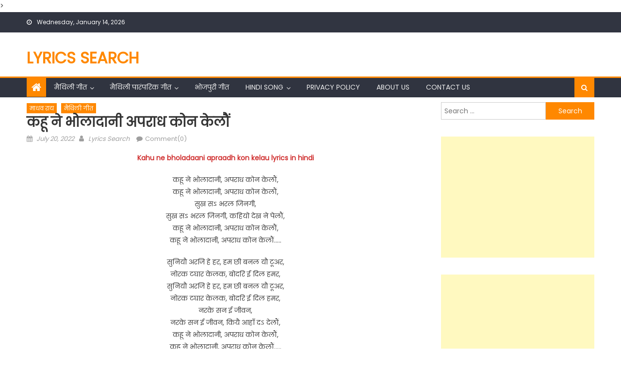

--- FILE ---
content_type: text/html; charset=UTF-8
request_url: https://lyricssearch.in/%E0%A4%95%E0%A4%B9%E0%A5%82-%E0%A4%A8%E0%A5%87-%E0%A4%AD%E0%A5%8B%E0%A4%B2%E0%A4%BE%E0%A4%A6%E0%A4%BE%E0%A4%A8%E0%A5%80-%E0%A4%85%E0%A4%AA%E0%A4%B0%E0%A4%BE%E0%A4%A7-%E0%A4%95%E0%A5%8B%E0%A4%A8/
body_size: 38296
content:
<!DOCTYPE html>
<html dir="ltr" lang="en-US" prefix="og: https://ogp.me/ns#">
<head>
	<script async src="https://pagead2.googlesyndication.com/pagead/js/adsbygoogle.js?client=ca-pub-2219543120999179"
     crossorigin="anonymous"></script>
    <meta charset="UTF-8">
    <meta name="viewport" content="width=device-width, initial-scale=1">
    <link rel="profile" href="https://gmpg.org/xfn/11">
    <link rel="pingback" href="https://lyricssearch.in/xmlrpc.php">
    <title>कहू ने भोलादानी अपराध कोन केलौं - Lyrics Search</title>

		<!-- All in One SEO 4.9.3 - aioseo.com -->
	<meta name="description" content="Kahu ne bholadaani apraadh kon kelau lyrics in hindi कहू ने भोलादानी, अपराध कोन केलौं,कहू ने भोलादानी, अपराध कोन केलौं,सुख सऽ भरल जिनगी,सुख सऽ भरल जिनगी, कहियो देख ने पेलौं,कहू ने भोलादानी, अपराध कोन केलौं,कहू ने भोलादानी, अपराध कोन केलौं….. सुनियौ अरजि हे हर, हम छी बनल यौ टूअर,नोरक टघार केलक, बोदरि ई दिल हमर,सुनियौ" />
	<meta name="robots" content="max-image-preview:large" />
	<meta name="author" content="Lyrics Search"/>
	<link rel="canonical" href="https://lyricssearch.in/%e0%a4%95%e0%a4%b9%e0%a5%82-%e0%a4%a8%e0%a5%87-%e0%a4%ad%e0%a5%8b%e0%a4%b2%e0%a4%be%e0%a4%a6%e0%a4%be%e0%a4%a8%e0%a5%80-%e0%a4%85%e0%a4%aa%e0%a4%b0%e0%a4%be%e0%a4%a7-%e0%a4%95%e0%a5%8b%e0%a4%a8/" />
	<meta name="generator" content="All in One SEO (AIOSEO) 4.9.3" />
		<meta property="og:locale" content="en_US" />
		<meta property="og:site_name" content="Lyrics Search -" />
		<meta property="og:type" content="article" />
		<meta property="og:title" content="कहू ने भोलादानी अपराध कोन केलौं - Lyrics Search" />
		<meta property="og:description" content="Kahu ne bholadaani apraadh kon kelau lyrics in hindi कहू ने भोलादानी, अपराध कोन केलौं,कहू ने भोलादानी, अपराध कोन केलौं,सुख सऽ भरल जिनगी,सुख सऽ भरल जिनगी, कहियो देख ने पेलौं,कहू ने भोलादानी, अपराध कोन केलौं,कहू ने भोलादानी, अपराध कोन केलौं….. सुनियौ अरजि हे हर, हम छी बनल यौ टूअर,नोरक टघार केलक, बोदरि ई दिल हमर,सुनियौ" />
		<meta property="og:url" content="https://lyricssearch.in/%e0%a4%95%e0%a4%b9%e0%a5%82-%e0%a4%a8%e0%a5%87-%e0%a4%ad%e0%a5%8b%e0%a4%b2%e0%a4%be%e0%a4%a6%e0%a4%be%e0%a4%a8%e0%a5%80-%e0%a4%85%e0%a4%aa%e0%a4%b0%e0%a4%be%e0%a4%a7-%e0%a4%95%e0%a5%8b%e0%a4%a8/" />
		<meta property="article:published_time" content="2022-07-20T15:56:13+00:00" />
		<meta property="article:modified_time" content="2022-12-10T07:55:00+00:00" />
		<meta name="twitter:card" content="summary_large_image" />
		<meta name="twitter:title" content="कहू ने भोलादानी अपराध कोन केलौं - Lyrics Search" />
		<meta name="twitter:description" content="Kahu ne bholadaani apraadh kon kelau lyrics in hindi कहू ने भोलादानी, अपराध कोन केलौं,कहू ने भोलादानी, अपराध कोन केलौं,सुख सऽ भरल जिनगी,सुख सऽ भरल जिनगी, कहियो देख ने पेलौं,कहू ने भोलादानी, अपराध कोन केलौं,कहू ने भोलादानी, अपराध कोन केलौं….. सुनियौ अरजि हे हर, हम छी बनल यौ टूअर,नोरक टघार केलक, बोदरि ई दिल हमर,सुनियौ" />
		<script type="application/ld+json" class="aioseo-schema">
			{"@context":"https:\/\/schema.org","@graph":[{"@type":"BlogPosting","@id":"https:\/\/lyricssearch.in\/%e0%a4%95%e0%a4%b9%e0%a5%82-%e0%a4%a8%e0%a5%87-%e0%a4%ad%e0%a5%8b%e0%a4%b2%e0%a4%be%e0%a4%a6%e0%a4%be%e0%a4%a8%e0%a5%80-%e0%a4%85%e0%a4%aa%e0%a4%b0%e0%a4%be%e0%a4%a7-%e0%a4%95%e0%a5%8b%e0%a4%a8\/#blogposting","name":"\u0915\u0939\u0942 \u0928\u0947 \u092d\u094b\u0932\u093e\u0926\u093e\u0928\u0940 \u0905\u092a\u0930\u093e\u0927 \u0915\u094b\u0928 \u0915\u0947\u0932\u094c\u0902 - Lyrics Search","headline":"\u0915\u0939\u0942 \u0928\u0947 \u092d\u094b\u0932\u093e\u0926\u093e\u0928\u0940 \u0905\u092a\u0930\u093e\u0927 \u0915\u094b\u0928 \u0915\u0947\u0932\u094c\u0902","author":{"@id":"https:\/\/lyricssearch.in\/author\/lyricssearch\/#author"},"publisher":{"@id":"https:\/\/lyricssearch.in\/#organization"},"datePublished":"2022-07-20T15:56:13+00:00","dateModified":"2022-12-10T07:55:00+00:00","inLanguage":"en-US","mainEntityOfPage":{"@id":"https:\/\/lyricssearch.in\/%e0%a4%95%e0%a4%b9%e0%a5%82-%e0%a4%a8%e0%a5%87-%e0%a4%ad%e0%a5%8b%e0%a4%b2%e0%a4%be%e0%a4%a6%e0%a4%be%e0%a4%a8%e0%a5%80-%e0%a4%85%e0%a4%aa%e0%a4%b0%e0%a4%be%e0%a4%a7-%e0%a4%95%e0%a5%8b%e0%a4%a8\/#webpage"},"isPartOf":{"@id":"https:\/\/lyricssearch.in\/%e0%a4%95%e0%a4%b9%e0%a5%82-%e0%a4%a8%e0%a5%87-%e0%a4%ad%e0%a5%8b%e0%a4%b2%e0%a4%be%e0%a4%a6%e0%a4%be%e0%a4%a8%e0%a5%80-%e0%a4%85%e0%a4%aa%e0%a4%b0%e0%a4%be%e0%a4%a7-%e0%a4%95%e0%a5%8b%e0%a4%a8\/#webpage"},"articleSection":"\u092e\u093e\u0927\u0935 \u0930\u093e\u092f, \u092e\u0948\u0925\u093f\u0932\u0940 \u0917\u0940\u0924, Kahu ne bholadaani, Kahu ne bholadaani apraadh kon kelau lyrics, Kahu ne bholadaani apraadh kon kelau lyrics in english, Kahu ne bholadaani apraadh kon kelau lyrics in hindi, Kahu ne bholadaani lyrics, Lyrics, lyricssearch, lyricssearch.in, madhav raai, madhav rai, madhav rai maithili geet, maithili geet, Maithili geet lyrics, Maithili lyrics, maithili song, maithili song lyrics, \u0915\u0939\u0942 \u0928\u0947 \u092d\u094b\u0932\u093e\u0926\u093e\u0928\u0940, \u0915\u0939\u0942 \u0928\u0947 \u092d\u094b\u0932\u093e\u0926\u093e\u0928\u0940 \u0905\u092a\u0930\u093e\u0927 \u0915\u094b\u0928 \u0915\u0947\u0932\u094c\u0902, \u0915\u0939\u0942 \u0928\u0947 \u092d\u094b\u0932\u093e\u0926\u093e\u0928\u0940 \u0932\u0940\u0930\u093f\u0915\u094d\u0938, \u092e\u093e\u0927\u0935 \u0930\u093e\u092f, \u092e\u093e\u0927\u0935 \u0930\u093e\u092f \u092e\u0948\u0925\u093f\u0932\u0940 \u0917\u0940\u0924, \u092e\u093e\u0927\u0935 \u0930\u093e\u092f \u092e\u0948\u0925\u093f\u0932\u0940 \u0917\u0940\u0924 \u0932\u0940\u0930\u093f\u0915\u094d\u0938, \u092e\u0948\u0925\u093f\u0932\u0940 \u0917\u0940\u0924, \u092e\u0948\u0925\u093f\u0932\u0940 \u0917\u0940\u0924 \u0932\u093f\u0930\u093f\u0915\u094d\u0938"},{"@type":"BreadcrumbList","@id":"https:\/\/lyricssearch.in\/%e0%a4%95%e0%a4%b9%e0%a5%82-%e0%a4%a8%e0%a5%87-%e0%a4%ad%e0%a5%8b%e0%a4%b2%e0%a4%be%e0%a4%a6%e0%a4%be%e0%a4%a8%e0%a5%80-%e0%a4%85%e0%a4%aa%e0%a4%b0%e0%a4%be%e0%a4%a7-%e0%a4%95%e0%a5%8b%e0%a4%a8\/#breadcrumblist","itemListElement":[{"@type":"ListItem","@id":"https:\/\/lyricssearch.in#listItem","position":1,"name":"Home","item":"https:\/\/lyricssearch.in","nextItem":{"@type":"ListItem","@id":"https:\/\/lyricssearch.in\/category\/%e0%a4%ae%e0%a5%88%e0%a4%a5%e0%a4%bf%e0%a4%b2%e0%a5%80-%e0%a4%97%e0%a5%80%e0%a4%a4\/#listItem","name":"\u092e\u0948\u0925\u093f\u0932\u0940 \u0917\u0940\u0924"}},{"@type":"ListItem","@id":"https:\/\/lyricssearch.in\/category\/%e0%a4%ae%e0%a5%88%e0%a4%a5%e0%a4%bf%e0%a4%b2%e0%a5%80-%e0%a4%97%e0%a5%80%e0%a4%a4\/#listItem","position":2,"name":"\u092e\u0948\u0925\u093f\u0932\u0940 \u0917\u0940\u0924","item":"https:\/\/lyricssearch.in\/category\/%e0%a4%ae%e0%a5%88%e0%a4%a5%e0%a4%bf%e0%a4%b2%e0%a5%80-%e0%a4%97%e0%a5%80%e0%a4%a4\/","nextItem":{"@type":"ListItem","@id":"https:\/\/lyricssearch.in\/category\/%e0%a4%ae%e0%a5%88%e0%a4%a5%e0%a4%bf%e0%a4%b2%e0%a5%80-%e0%a4%97%e0%a5%80%e0%a4%a4\/madhav-rai\/#listItem","name":"\u092e\u093e\u0927\u0935 \u0930\u093e\u092f"},"previousItem":{"@type":"ListItem","@id":"https:\/\/lyricssearch.in#listItem","name":"Home"}},{"@type":"ListItem","@id":"https:\/\/lyricssearch.in\/category\/%e0%a4%ae%e0%a5%88%e0%a4%a5%e0%a4%bf%e0%a4%b2%e0%a5%80-%e0%a4%97%e0%a5%80%e0%a4%a4\/madhav-rai\/#listItem","position":3,"name":"\u092e\u093e\u0927\u0935 \u0930\u093e\u092f","item":"https:\/\/lyricssearch.in\/category\/%e0%a4%ae%e0%a5%88%e0%a4%a5%e0%a4%bf%e0%a4%b2%e0%a5%80-%e0%a4%97%e0%a5%80%e0%a4%a4\/madhav-rai\/","nextItem":{"@type":"ListItem","@id":"https:\/\/lyricssearch.in\/%e0%a4%95%e0%a4%b9%e0%a5%82-%e0%a4%a8%e0%a5%87-%e0%a4%ad%e0%a5%8b%e0%a4%b2%e0%a4%be%e0%a4%a6%e0%a4%be%e0%a4%a8%e0%a5%80-%e0%a4%85%e0%a4%aa%e0%a4%b0%e0%a4%be%e0%a4%a7-%e0%a4%95%e0%a5%8b%e0%a4%a8\/#listItem","name":"\u0915\u0939\u0942 \u0928\u0947 \u092d\u094b\u0932\u093e\u0926\u093e\u0928\u0940 \u0905\u092a\u0930\u093e\u0927 \u0915\u094b\u0928 \u0915\u0947\u0932\u094c\u0902"},"previousItem":{"@type":"ListItem","@id":"https:\/\/lyricssearch.in\/category\/%e0%a4%ae%e0%a5%88%e0%a4%a5%e0%a4%bf%e0%a4%b2%e0%a5%80-%e0%a4%97%e0%a5%80%e0%a4%a4\/#listItem","name":"\u092e\u0948\u0925\u093f\u0932\u0940 \u0917\u0940\u0924"}},{"@type":"ListItem","@id":"https:\/\/lyricssearch.in\/%e0%a4%95%e0%a4%b9%e0%a5%82-%e0%a4%a8%e0%a5%87-%e0%a4%ad%e0%a5%8b%e0%a4%b2%e0%a4%be%e0%a4%a6%e0%a4%be%e0%a4%a8%e0%a5%80-%e0%a4%85%e0%a4%aa%e0%a4%b0%e0%a4%be%e0%a4%a7-%e0%a4%95%e0%a5%8b%e0%a4%a8\/#listItem","position":4,"name":"\u0915\u0939\u0942 \u0928\u0947 \u092d\u094b\u0932\u093e\u0926\u093e\u0928\u0940 \u0905\u092a\u0930\u093e\u0927 \u0915\u094b\u0928 \u0915\u0947\u0932\u094c\u0902","previousItem":{"@type":"ListItem","@id":"https:\/\/lyricssearch.in\/category\/%e0%a4%ae%e0%a5%88%e0%a4%a5%e0%a4%bf%e0%a4%b2%e0%a5%80-%e0%a4%97%e0%a5%80%e0%a4%a4\/madhav-rai\/#listItem","name":"\u092e\u093e\u0927\u0935 \u0930\u093e\u092f"}}]},{"@type":"Organization","@id":"https:\/\/lyricssearch.in\/#organization","name":"Lyrics Search","url":"https:\/\/lyricssearch.in\/"},{"@type":"Person","@id":"https:\/\/lyricssearch.in\/author\/lyricssearch\/#author","url":"https:\/\/lyricssearch.in\/author\/lyricssearch\/","name":"Lyrics Search","image":{"@type":"ImageObject","@id":"https:\/\/lyricssearch.in\/%e0%a4%95%e0%a4%b9%e0%a5%82-%e0%a4%a8%e0%a5%87-%e0%a4%ad%e0%a5%8b%e0%a4%b2%e0%a4%be%e0%a4%a6%e0%a4%be%e0%a4%a8%e0%a5%80-%e0%a4%85%e0%a4%aa%e0%a4%b0%e0%a4%be%e0%a4%a7-%e0%a4%95%e0%a5%8b%e0%a4%a8\/#authorImage","url":"https:\/\/secure.gravatar.com\/avatar\/151ad7ad4997e451f3323ab514acc1bad964b1e0a98be85f110b9d84a8a83808?s=96&d=mm&r=g","width":96,"height":96,"caption":"Lyrics Search"}},{"@type":"WebPage","@id":"https:\/\/lyricssearch.in\/%e0%a4%95%e0%a4%b9%e0%a5%82-%e0%a4%a8%e0%a5%87-%e0%a4%ad%e0%a5%8b%e0%a4%b2%e0%a4%be%e0%a4%a6%e0%a4%be%e0%a4%a8%e0%a5%80-%e0%a4%85%e0%a4%aa%e0%a4%b0%e0%a4%be%e0%a4%a7-%e0%a4%95%e0%a5%8b%e0%a4%a8\/#webpage","url":"https:\/\/lyricssearch.in\/%e0%a4%95%e0%a4%b9%e0%a5%82-%e0%a4%a8%e0%a5%87-%e0%a4%ad%e0%a5%8b%e0%a4%b2%e0%a4%be%e0%a4%a6%e0%a4%be%e0%a4%a8%e0%a5%80-%e0%a4%85%e0%a4%aa%e0%a4%b0%e0%a4%be%e0%a4%a7-%e0%a4%95%e0%a5%8b%e0%a4%a8\/","name":"\u0915\u0939\u0942 \u0928\u0947 \u092d\u094b\u0932\u093e\u0926\u093e\u0928\u0940 \u0905\u092a\u0930\u093e\u0927 \u0915\u094b\u0928 \u0915\u0947\u0932\u094c\u0902 - Lyrics Search","description":"Kahu ne bholadaani apraadh kon kelau lyrics in hindi \u0915\u0939\u0942 \u0928\u0947 \u092d\u094b\u0932\u093e\u0926\u093e\u0928\u0940, \u0905\u092a\u0930\u093e\u0927 \u0915\u094b\u0928 \u0915\u0947\u0932\u094c\u0902,\u0915\u0939\u0942 \u0928\u0947 \u092d\u094b\u0932\u093e\u0926\u093e\u0928\u0940, \u0905\u092a\u0930\u093e\u0927 \u0915\u094b\u0928 \u0915\u0947\u0932\u094c\u0902,\u0938\u0941\u0916 \u0938\u093d \u092d\u0930\u0932 \u091c\u093f\u0928\u0917\u0940,\u0938\u0941\u0916 \u0938\u093d \u092d\u0930\u0932 \u091c\u093f\u0928\u0917\u0940, \u0915\u0939\u093f\u092f\u094b \u0926\u0947\u0916 \u0928\u0947 \u092a\u0947\u0932\u094c\u0902,\u0915\u0939\u0942 \u0928\u0947 \u092d\u094b\u0932\u093e\u0926\u093e\u0928\u0940, \u0905\u092a\u0930\u093e\u0927 \u0915\u094b\u0928 \u0915\u0947\u0932\u094c\u0902,\u0915\u0939\u0942 \u0928\u0947 \u092d\u094b\u0932\u093e\u0926\u093e\u0928\u0940, \u0905\u092a\u0930\u093e\u0927 \u0915\u094b\u0928 \u0915\u0947\u0932\u094c\u0902\u2026.. \u0938\u0941\u0928\u093f\u092f\u094c \u0905\u0930\u091c\u093f \u0939\u0947 \u0939\u0930, \u0939\u092e \u091b\u0940 \u092c\u0928\u0932 \u092f\u094c \u091f\u0942\u0905\u0930,\u0928\u094b\u0930\u0915 \u091f\u0918\u093e\u0930 \u0915\u0947\u0932\u0915, \u092c\u094b\u0926\u0930\u093f \u0908 \u0926\u093f\u0932 \u0939\u092e\u0930,\u0938\u0941\u0928\u093f\u092f\u094c","inLanguage":"en-US","isPartOf":{"@id":"https:\/\/lyricssearch.in\/#website"},"breadcrumb":{"@id":"https:\/\/lyricssearch.in\/%e0%a4%95%e0%a4%b9%e0%a5%82-%e0%a4%a8%e0%a5%87-%e0%a4%ad%e0%a5%8b%e0%a4%b2%e0%a4%be%e0%a4%a6%e0%a4%be%e0%a4%a8%e0%a5%80-%e0%a4%85%e0%a4%aa%e0%a4%b0%e0%a4%be%e0%a4%a7-%e0%a4%95%e0%a5%8b%e0%a4%a8\/#breadcrumblist"},"author":{"@id":"https:\/\/lyricssearch.in\/author\/lyricssearch\/#author"},"creator":{"@id":"https:\/\/lyricssearch.in\/author\/lyricssearch\/#author"},"datePublished":"2022-07-20T15:56:13+00:00","dateModified":"2022-12-10T07:55:00+00:00"},{"@type":"WebSite","@id":"https:\/\/lyricssearch.in\/#website","url":"https:\/\/lyricssearch.in\/","name":"Lyrics Search","inLanguage":"en-US","publisher":{"@id":"https:\/\/lyricssearch.in\/#organization"}}]}
		</script>
		<!-- All in One SEO -->

<link rel='dns-prefetch' href='//www.googletagmanager.com' />
<link rel='dns-prefetch' href='//stats.wp.com' />
<link rel='dns-prefetch' href='//fonts.googleapis.com' />
<link rel='dns-prefetch' href='//pagead2.googlesyndication.com' />
<link rel="alternate" type="application/rss+xml" title="Lyrics Search &raquo; Feed" href="https://lyricssearch.in/feed/" />
<link rel="alternate" type="application/rss+xml" title="Lyrics Search &raquo; Comments Feed" href="https://lyricssearch.in/comments/feed/" />
<link rel="alternate" type="application/rss+xml" title="Lyrics Search &raquo; कहू ने भोलादानी अपराध कोन केलौं Comments Feed" href="https://lyricssearch.in/%e0%a4%95%e0%a4%b9%e0%a5%82-%e0%a4%a8%e0%a5%87-%e0%a4%ad%e0%a5%8b%e0%a4%b2%e0%a4%be%e0%a4%a6%e0%a4%be%e0%a4%a8%e0%a5%80-%e0%a4%85%e0%a4%aa%e0%a4%b0%e0%a4%be%e0%a4%a7-%e0%a4%95%e0%a5%8b%e0%a4%a8/feed/" />
<link rel="alternate" title="oEmbed (JSON)" type="application/json+oembed" href="https://lyricssearch.in/wp-json/oembed/1.0/embed?url=https%3A%2F%2Flyricssearch.in%2F%25e0%25a4%2595%25e0%25a4%25b9%25e0%25a5%2582-%25e0%25a4%25a8%25e0%25a5%2587-%25e0%25a4%25ad%25e0%25a5%258b%25e0%25a4%25b2%25e0%25a4%25be%25e0%25a4%25a6%25e0%25a4%25be%25e0%25a4%25a8%25e0%25a5%2580-%25e0%25a4%2585%25e0%25a4%25aa%25e0%25a4%25b0%25e0%25a4%25be%25e0%25a4%25a7-%25e0%25a4%2595%25e0%25a5%258b%25e0%25a4%25a8%2F" />
<link rel="alternate" title="oEmbed (XML)" type="text/xml+oembed" href="https://lyricssearch.in/wp-json/oembed/1.0/embed?url=https%3A%2F%2Flyricssearch.in%2F%25e0%25a4%2595%25e0%25a4%25b9%25e0%25a5%2582-%25e0%25a4%25a8%25e0%25a5%2587-%25e0%25a4%25ad%25e0%25a5%258b%25e0%25a4%25b2%25e0%25a4%25be%25e0%25a4%25a6%25e0%25a4%25be%25e0%25a4%25a8%25e0%25a5%2580-%25e0%25a4%2585%25e0%25a4%25aa%25e0%25a4%25b0%25e0%25a4%25be%25e0%25a4%25a7-%25e0%25a4%2595%25e0%25a5%258b%25e0%25a4%25a8%2F&#038;format=xml" />
<style id='wp-img-auto-sizes-contain-inline-css' type='text/css'>
img:is([sizes=auto i],[sizes^="auto," i]){contain-intrinsic-size:3000px 1500px}
/*# sourceURL=wp-img-auto-sizes-contain-inline-css */
</style>

<link rel='stylesheet' id='jetpack_related-posts-css' href='https://lyricssearch.in/wp-content/plugins/jetpack/modules/related-posts/related-posts.css?ver=20240116' type='text/css' media='all' />
<style id='wp-emoji-styles-inline-css' type='text/css'>

	img.wp-smiley, img.emoji {
		display: inline !important;
		border: none !important;
		box-shadow: none !important;
		height: 1em !important;
		width: 1em !important;
		margin: 0 0.07em !important;
		vertical-align: -0.1em !important;
		background: none !important;
		padding: 0 !important;
	}
/*# sourceURL=wp-emoji-styles-inline-css */
</style>
<link rel='stylesheet' id='wp-block-library-css' href='https://lyricssearch.in/wp-includes/css/dist/block-library/style.min.css?ver=8834bfe6312766d6eb538eec80844946' type='text/css' media='all' />
<style id='classic-theme-styles-inline-css' type='text/css'>
/*! This file is auto-generated */
.wp-block-button__link{color:#fff;background-color:#32373c;border-radius:9999px;box-shadow:none;text-decoration:none;padding:calc(.667em + 2px) calc(1.333em + 2px);font-size:1.125em}.wp-block-file__button{background:#32373c;color:#fff;text-decoration:none}
/*# sourceURL=/wp-includes/css/classic-themes.min.css */
</style>
<link rel='stylesheet' id='aioseo/css/src/vue/standalone/blocks/table-of-contents/global.scss-css' href='https://lyricssearch.in/wp-content/plugins/all-in-one-seo-pack/dist/Lite/assets/css/table-of-contents/global.e90f6d47.css?ver=4.9.3' type='text/css' media='all' />
<link rel='stylesheet' id='mediaelement-css' href='https://lyricssearch.in/wp-includes/js/mediaelement/mediaelementplayer-legacy.min.css?ver=4.2.17' type='text/css' media='all' />
<link rel='stylesheet' id='wp-mediaelement-css' href='https://lyricssearch.in/wp-includes/js/mediaelement/wp-mediaelement.min.css?ver=8834bfe6312766d6eb538eec80844946' type='text/css' media='all' />
<style id='jetpack-sharing-buttons-style-inline-css' type='text/css'>
.jetpack-sharing-buttons__services-list{display:flex;flex-direction:row;flex-wrap:wrap;gap:0;list-style-type:none;margin:5px;padding:0}.jetpack-sharing-buttons__services-list.has-small-icon-size{font-size:12px}.jetpack-sharing-buttons__services-list.has-normal-icon-size{font-size:16px}.jetpack-sharing-buttons__services-list.has-large-icon-size{font-size:24px}.jetpack-sharing-buttons__services-list.has-huge-icon-size{font-size:36px}@media print{.jetpack-sharing-buttons__services-list{display:none!important}}.editor-styles-wrapper .wp-block-jetpack-sharing-buttons{gap:0;padding-inline-start:0}ul.jetpack-sharing-buttons__services-list.has-background{padding:1.25em 2.375em}
/*# sourceURL=https://lyricssearch.in/wp-content/plugins/jetpack/_inc/blocks/sharing-buttons/view.css */
</style>
<style id='global-styles-inline-css' type='text/css'>
:root{--wp--preset--aspect-ratio--square: 1;--wp--preset--aspect-ratio--4-3: 4/3;--wp--preset--aspect-ratio--3-4: 3/4;--wp--preset--aspect-ratio--3-2: 3/2;--wp--preset--aspect-ratio--2-3: 2/3;--wp--preset--aspect-ratio--16-9: 16/9;--wp--preset--aspect-ratio--9-16: 9/16;--wp--preset--color--black: #000000;--wp--preset--color--cyan-bluish-gray: #abb8c3;--wp--preset--color--white: #ffffff;--wp--preset--color--pale-pink: #f78da7;--wp--preset--color--vivid-red: #cf2e2e;--wp--preset--color--luminous-vivid-orange: #ff6900;--wp--preset--color--luminous-vivid-amber: #fcb900;--wp--preset--color--light-green-cyan: #7bdcb5;--wp--preset--color--vivid-green-cyan: #00d084;--wp--preset--color--pale-cyan-blue: #8ed1fc;--wp--preset--color--vivid-cyan-blue: #0693e3;--wp--preset--color--vivid-purple: #9b51e0;--wp--preset--gradient--vivid-cyan-blue-to-vivid-purple: linear-gradient(135deg,rgb(6,147,227) 0%,rgb(155,81,224) 100%);--wp--preset--gradient--light-green-cyan-to-vivid-green-cyan: linear-gradient(135deg,rgb(122,220,180) 0%,rgb(0,208,130) 100%);--wp--preset--gradient--luminous-vivid-amber-to-luminous-vivid-orange: linear-gradient(135deg,rgb(252,185,0) 0%,rgb(255,105,0) 100%);--wp--preset--gradient--luminous-vivid-orange-to-vivid-red: linear-gradient(135deg,rgb(255,105,0) 0%,rgb(207,46,46) 100%);--wp--preset--gradient--very-light-gray-to-cyan-bluish-gray: linear-gradient(135deg,rgb(238,238,238) 0%,rgb(169,184,195) 100%);--wp--preset--gradient--cool-to-warm-spectrum: linear-gradient(135deg,rgb(74,234,220) 0%,rgb(151,120,209) 20%,rgb(207,42,186) 40%,rgb(238,44,130) 60%,rgb(251,105,98) 80%,rgb(254,248,76) 100%);--wp--preset--gradient--blush-light-purple: linear-gradient(135deg,rgb(255,206,236) 0%,rgb(152,150,240) 100%);--wp--preset--gradient--blush-bordeaux: linear-gradient(135deg,rgb(254,205,165) 0%,rgb(254,45,45) 50%,rgb(107,0,62) 100%);--wp--preset--gradient--luminous-dusk: linear-gradient(135deg,rgb(255,203,112) 0%,rgb(199,81,192) 50%,rgb(65,88,208) 100%);--wp--preset--gradient--pale-ocean: linear-gradient(135deg,rgb(255,245,203) 0%,rgb(182,227,212) 50%,rgb(51,167,181) 100%);--wp--preset--gradient--electric-grass: linear-gradient(135deg,rgb(202,248,128) 0%,rgb(113,206,126) 100%);--wp--preset--gradient--midnight: linear-gradient(135deg,rgb(2,3,129) 0%,rgb(40,116,252) 100%);--wp--preset--font-size--small: 13px;--wp--preset--font-size--medium: 20px;--wp--preset--font-size--large: 36px;--wp--preset--font-size--x-large: 42px;--wp--preset--spacing--20: 0.44rem;--wp--preset--spacing--30: 0.67rem;--wp--preset--spacing--40: 1rem;--wp--preset--spacing--50: 1.5rem;--wp--preset--spacing--60: 2.25rem;--wp--preset--spacing--70: 3.38rem;--wp--preset--spacing--80: 5.06rem;--wp--preset--shadow--natural: 6px 6px 9px rgba(0, 0, 0, 0.2);--wp--preset--shadow--deep: 12px 12px 50px rgba(0, 0, 0, 0.4);--wp--preset--shadow--sharp: 6px 6px 0px rgba(0, 0, 0, 0.2);--wp--preset--shadow--outlined: 6px 6px 0px -3px rgb(255, 255, 255), 6px 6px rgb(0, 0, 0);--wp--preset--shadow--crisp: 6px 6px 0px rgb(0, 0, 0);}:where(.is-layout-flex){gap: 0.5em;}:where(.is-layout-grid){gap: 0.5em;}body .is-layout-flex{display: flex;}.is-layout-flex{flex-wrap: wrap;align-items: center;}.is-layout-flex > :is(*, div){margin: 0;}body .is-layout-grid{display: grid;}.is-layout-grid > :is(*, div){margin: 0;}:where(.wp-block-columns.is-layout-flex){gap: 2em;}:where(.wp-block-columns.is-layout-grid){gap: 2em;}:where(.wp-block-post-template.is-layout-flex){gap: 1.25em;}:where(.wp-block-post-template.is-layout-grid){gap: 1.25em;}.has-black-color{color: var(--wp--preset--color--black) !important;}.has-cyan-bluish-gray-color{color: var(--wp--preset--color--cyan-bluish-gray) !important;}.has-white-color{color: var(--wp--preset--color--white) !important;}.has-pale-pink-color{color: var(--wp--preset--color--pale-pink) !important;}.has-vivid-red-color{color: var(--wp--preset--color--vivid-red) !important;}.has-luminous-vivid-orange-color{color: var(--wp--preset--color--luminous-vivid-orange) !important;}.has-luminous-vivid-amber-color{color: var(--wp--preset--color--luminous-vivid-amber) !important;}.has-light-green-cyan-color{color: var(--wp--preset--color--light-green-cyan) !important;}.has-vivid-green-cyan-color{color: var(--wp--preset--color--vivid-green-cyan) !important;}.has-pale-cyan-blue-color{color: var(--wp--preset--color--pale-cyan-blue) !important;}.has-vivid-cyan-blue-color{color: var(--wp--preset--color--vivid-cyan-blue) !important;}.has-vivid-purple-color{color: var(--wp--preset--color--vivid-purple) !important;}.has-black-background-color{background-color: var(--wp--preset--color--black) !important;}.has-cyan-bluish-gray-background-color{background-color: var(--wp--preset--color--cyan-bluish-gray) !important;}.has-white-background-color{background-color: var(--wp--preset--color--white) !important;}.has-pale-pink-background-color{background-color: var(--wp--preset--color--pale-pink) !important;}.has-vivid-red-background-color{background-color: var(--wp--preset--color--vivid-red) !important;}.has-luminous-vivid-orange-background-color{background-color: var(--wp--preset--color--luminous-vivid-orange) !important;}.has-luminous-vivid-amber-background-color{background-color: var(--wp--preset--color--luminous-vivid-amber) !important;}.has-light-green-cyan-background-color{background-color: var(--wp--preset--color--light-green-cyan) !important;}.has-vivid-green-cyan-background-color{background-color: var(--wp--preset--color--vivid-green-cyan) !important;}.has-pale-cyan-blue-background-color{background-color: var(--wp--preset--color--pale-cyan-blue) !important;}.has-vivid-cyan-blue-background-color{background-color: var(--wp--preset--color--vivid-cyan-blue) !important;}.has-vivid-purple-background-color{background-color: var(--wp--preset--color--vivid-purple) !important;}.has-black-border-color{border-color: var(--wp--preset--color--black) !important;}.has-cyan-bluish-gray-border-color{border-color: var(--wp--preset--color--cyan-bluish-gray) !important;}.has-white-border-color{border-color: var(--wp--preset--color--white) !important;}.has-pale-pink-border-color{border-color: var(--wp--preset--color--pale-pink) !important;}.has-vivid-red-border-color{border-color: var(--wp--preset--color--vivid-red) !important;}.has-luminous-vivid-orange-border-color{border-color: var(--wp--preset--color--luminous-vivid-orange) !important;}.has-luminous-vivid-amber-border-color{border-color: var(--wp--preset--color--luminous-vivid-amber) !important;}.has-light-green-cyan-border-color{border-color: var(--wp--preset--color--light-green-cyan) !important;}.has-vivid-green-cyan-border-color{border-color: var(--wp--preset--color--vivid-green-cyan) !important;}.has-pale-cyan-blue-border-color{border-color: var(--wp--preset--color--pale-cyan-blue) !important;}.has-vivid-cyan-blue-border-color{border-color: var(--wp--preset--color--vivid-cyan-blue) !important;}.has-vivid-purple-border-color{border-color: var(--wp--preset--color--vivid-purple) !important;}.has-vivid-cyan-blue-to-vivid-purple-gradient-background{background: var(--wp--preset--gradient--vivid-cyan-blue-to-vivid-purple) !important;}.has-light-green-cyan-to-vivid-green-cyan-gradient-background{background: var(--wp--preset--gradient--light-green-cyan-to-vivid-green-cyan) !important;}.has-luminous-vivid-amber-to-luminous-vivid-orange-gradient-background{background: var(--wp--preset--gradient--luminous-vivid-amber-to-luminous-vivid-orange) !important;}.has-luminous-vivid-orange-to-vivid-red-gradient-background{background: var(--wp--preset--gradient--luminous-vivid-orange-to-vivid-red) !important;}.has-very-light-gray-to-cyan-bluish-gray-gradient-background{background: var(--wp--preset--gradient--very-light-gray-to-cyan-bluish-gray) !important;}.has-cool-to-warm-spectrum-gradient-background{background: var(--wp--preset--gradient--cool-to-warm-spectrum) !important;}.has-blush-light-purple-gradient-background{background: var(--wp--preset--gradient--blush-light-purple) !important;}.has-blush-bordeaux-gradient-background{background: var(--wp--preset--gradient--blush-bordeaux) !important;}.has-luminous-dusk-gradient-background{background: var(--wp--preset--gradient--luminous-dusk) !important;}.has-pale-ocean-gradient-background{background: var(--wp--preset--gradient--pale-ocean) !important;}.has-electric-grass-gradient-background{background: var(--wp--preset--gradient--electric-grass) !important;}.has-midnight-gradient-background{background: var(--wp--preset--gradient--midnight) !important;}.has-small-font-size{font-size: var(--wp--preset--font-size--small) !important;}.has-medium-font-size{font-size: var(--wp--preset--font-size--medium) !important;}.has-large-font-size{font-size: var(--wp--preset--font-size--large) !important;}.has-x-large-font-size{font-size: var(--wp--preset--font-size--x-large) !important;}
:where(.wp-block-post-template.is-layout-flex){gap: 1.25em;}:where(.wp-block-post-template.is-layout-grid){gap: 1.25em;}
:where(.wp-block-term-template.is-layout-flex){gap: 1.25em;}:where(.wp-block-term-template.is-layout-grid){gap: 1.25em;}
:where(.wp-block-columns.is-layout-flex){gap: 2em;}:where(.wp-block-columns.is-layout-grid){gap: 2em;}
:root :where(.wp-block-pullquote){font-size: 1.5em;line-height: 1.6;}
/*# sourceURL=global-styles-inline-css */
</style>
<link rel='stylesheet' id='font-awesome-css' href='https://lyricssearch.in/wp-content/plugins/elementor/assets/lib/font-awesome/css/font-awesome.min.css?ver=4.7.0' type='text/css' media='all' />
<link rel='stylesheet' id='newspaper-lite-google-font-css' href='https://fonts.googleapis.com/css?family=Poppins&#038;ver=6.9' type='text/css' media='all' />
<link rel='stylesheet' id='newspaper-lite-main-css' href='https://lyricssearch.in/wp-content/themes/newspaper-lite/assets/css/newspaper-lite.min.css?ver=1.0.7' type='text/css' media='all' />
<link rel='stylesheet' id='newspaper-lite-style-css' href='https://lyricssearch.in/wp-content/themes/newspaper-lite/style.css?ver=1.0.7' type='text/css' media='all' />
<link rel='stylesheet' id='newspaper-lite-responsive-css' href='https://lyricssearch.in/wp-content/themes/newspaper-lite/assets/css/newspaper-lite-responsive.min.css?ver=1.0.7' type='text/css' media='all' />
<script type="text/javascript" id="jetpack_related-posts-js-extra">
/* <![CDATA[ */
var related_posts_js_options = {"post_heading":"h4"};
//# sourceURL=jetpack_related-posts-js-extra
/* ]]> */
</script>
<script type="text/javascript" src="https://lyricssearch.in/wp-content/plugins/jetpack/_inc/build/related-posts/related-posts.min.js?ver=20240116" id="jetpack_related-posts-js"></script>
<script type="text/javascript" src="https://lyricssearch.in/wp-includes/js/jquery/jquery.min.js?ver=3.7.1" id="jquery-core-js"></script>
<script type="text/javascript" src="https://lyricssearch.in/wp-includes/js/jquery/jquery-migrate.min.js?ver=3.4.1" id="jquery-migrate-js"></script>

<!-- Google tag (gtag.js) snippet added by Site Kit -->
<!-- Google Analytics snippet added by Site Kit -->
<script type="text/javascript" src="https://www.googletagmanager.com/gtag/js?id=GT-NNXWG3R" id="google_gtagjs-js" async></script>
<script type="text/javascript" id="google_gtagjs-js-after">
/* <![CDATA[ */
window.dataLayer = window.dataLayer || [];function gtag(){dataLayer.push(arguments);}
gtag("set","linker",{"domains":["lyricssearch.in"]});
gtag("js", new Date());
gtag("set", "developer_id.dZTNiMT", true);
gtag("config", "GT-NNXWG3R");
//# sourceURL=google_gtagjs-js-after
/* ]]> */
</script>
<link rel="https://api.w.org/" href="https://lyricssearch.in/wp-json/" /><link rel="alternate" title="JSON" type="application/json" href="https://lyricssearch.in/wp-json/wp/v2/posts/791" /><link rel="EditURI" type="application/rsd+xml" title="RSD" href="https://lyricssearch.in/xmlrpc.php?rsd" />
<meta name="generator" content="Site Kit by Google 1.170.0" />  <script src="https://cdn.onesignal.com/sdks/web/v16/OneSignalSDK.page.js" defer></script>
  <script>
          window.OneSignalDeferred = window.OneSignalDeferred || [];
          OneSignalDeferred.push(async function(OneSignal) {
            await OneSignal.init({
              appId: "",
              serviceWorkerOverrideForTypical: true,
              path: "https://lyricssearch.in/wp-content/plugins/onesignal-free-web-push-notifications/sdk_files/",
              serviceWorkerParam: { scope: "/wp-content/plugins/onesignal-free-web-push-notifications/sdk_files/push/onesignal/" },
              serviceWorkerPath: "OneSignalSDKWorker.js",
            });
          });

          // Unregister the legacy OneSignal service worker to prevent scope conflicts
          if (navigator.serviceWorker) {
            navigator.serviceWorker.getRegistrations().then((registrations) => {
              // Iterate through all registered service workers
              registrations.forEach((registration) => {
                // Check the script URL to identify the specific service worker
                if (registration.active && registration.active.scriptURL.includes('OneSignalSDKWorker.js.php')) {
                  // Unregister the service worker
                  registration.unregister().then((success) => {
                    if (success) {
                      console.log('OneSignalSW: Successfully unregistered:', registration.active.scriptURL);
                    } else {
                      console.log('OneSignalSW: Failed to unregister:', registration.active.scriptURL);
                    }
                  });
                }
              });
            }).catch((error) => {
              console.error('Error fetching service worker registrations:', error);
            });
        }
        </script>
	<style>img#wpstats{display:none}</style>
		        <style type="text/css">
            .category-button.mgs-cat-3539 a { background: #ff8800}
.category-button.mgs-cat-3539 a:hover { background: #cd5600}
.block-header.mgs-cat-3539 { border-left: 2px solid #ff8800 }
.block-header.mgs-cat-3539 .block-title { background:#ff8800 }
.block-header.mgs-cat-3539, #content .block-header.mgs-cat-3539 .block-title:after { border-bottom-color:#ff8800 }
#content .block-header.mgs-cat-3539{ background-color:#cd5600 }
.rtl .block-header.mgs-cat-3539 { border-left: none; border-right: 2px solid #ff8800 }
.archive .page-header.mgs-cat-3539 { background-color:#ff8800; border-left: 4px solid #ff8800 }
.rtl.archive .page-header.mgs-cat-3539 { border-left: none; border-right: 4px solid #ff8800 }
#site-navigation ul li.mgs-cat-3539 { border-bottom-color: #ff8800 }
.category-button.mgs-cat-3530 a { background: #ff8800}
.category-button.mgs-cat-3530 a:hover { background: #cd5600}
.block-header.mgs-cat-3530 { border-left: 2px solid #ff8800 }
.block-header.mgs-cat-3530 .block-title { background:#ff8800 }
.block-header.mgs-cat-3530, #content .block-header.mgs-cat-3530 .block-title:after { border-bottom-color:#ff8800 }
#content .block-header.mgs-cat-3530{ background-color:#cd5600 }
.rtl .block-header.mgs-cat-3530 { border-left: none; border-right: 2px solid #ff8800 }
.archive .page-header.mgs-cat-3530 { background-color:#ff8800; border-left: 4px solid #ff8800 }
.rtl.archive .page-header.mgs-cat-3530 { border-left: none; border-right: 4px solid #ff8800 }
#site-navigation ul li.mgs-cat-3530 { border-bottom-color: #ff8800 }
.category-button.mgs-cat-3122 a { background: #ff8800}
.category-button.mgs-cat-3122 a:hover { background: #cd5600}
.block-header.mgs-cat-3122 { border-left: 2px solid #ff8800 }
.block-header.mgs-cat-3122 .block-title { background:#ff8800 }
.block-header.mgs-cat-3122, #content .block-header.mgs-cat-3122 .block-title:after { border-bottom-color:#ff8800 }
#content .block-header.mgs-cat-3122{ background-color:#cd5600 }
.rtl .block-header.mgs-cat-3122 { border-left: none; border-right: 2px solid #ff8800 }
.archive .page-header.mgs-cat-3122 { background-color:#ff8800; border-left: 4px solid #ff8800 }
.rtl.archive .page-header.mgs-cat-3122 { border-left: none; border-right: 4px solid #ff8800 }
#site-navigation ul li.mgs-cat-3122 { border-bottom-color: #ff8800 }
.category-button.mgs-cat-4358 a { background: #ff8800}
.category-button.mgs-cat-4358 a:hover { background: #cd5600}
.block-header.mgs-cat-4358 { border-left: 2px solid #ff8800 }
.block-header.mgs-cat-4358 .block-title { background:#ff8800 }
.block-header.mgs-cat-4358, #content .block-header.mgs-cat-4358 .block-title:after { border-bottom-color:#ff8800 }
#content .block-header.mgs-cat-4358{ background-color:#cd5600 }
.rtl .block-header.mgs-cat-4358 { border-left: none; border-right: 2px solid #ff8800 }
.archive .page-header.mgs-cat-4358 { background-color:#ff8800; border-left: 4px solid #ff8800 }
.rtl.archive .page-header.mgs-cat-4358 { border-left: none; border-right: 4px solid #ff8800 }
#site-navigation ul li.mgs-cat-4358 { border-bottom-color: #ff8800 }
.category-button.mgs-cat-4374 a { background: #ff8800}
.category-button.mgs-cat-4374 a:hover { background: #cd5600}
.block-header.mgs-cat-4374 { border-left: 2px solid #ff8800 }
.block-header.mgs-cat-4374 .block-title { background:#ff8800 }
.block-header.mgs-cat-4374, #content .block-header.mgs-cat-4374 .block-title:after { border-bottom-color:#ff8800 }
#content .block-header.mgs-cat-4374{ background-color:#cd5600 }
.rtl .block-header.mgs-cat-4374 { border-left: none; border-right: 2px solid #ff8800 }
.archive .page-header.mgs-cat-4374 { background-color:#ff8800; border-left: 4px solid #ff8800 }
.rtl.archive .page-header.mgs-cat-4374 { border-left: none; border-right: 4px solid #ff8800 }
#site-navigation ul li.mgs-cat-4374 { border-bottom-color: #ff8800 }
.category-button.mgs-cat-4227 a { background: #ff8800}
.category-button.mgs-cat-4227 a:hover { background: #cd5600}
.block-header.mgs-cat-4227 { border-left: 2px solid #ff8800 }
.block-header.mgs-cat-4227 .block-title { background:#ff8800 }
.block-header.mgs-cat-4227, #content .block-header.mgs-cat-4227 .block-title:after { border-bottom-color:#ff8800 }
#content .block-header.mgs-cat-4227{ background-color:#cd5600 }
.rtl .block-header.mgs-cat-4227 { border-left: none; border-right: 2px solid #ff8800 }
.archive .page-header.mgs-cat-4227 { background-color:#ff8800; border-left: 4px solid #ff8800 }
.rtl.archive .page-header.mgs-cat-4227 { border-left: none; border-right: 4px solid #ff8800 }
#site-navigation ul li.mgs-cat-4227 { border-bottom-color: #ff8800 }
.category-button.mgs-cat-4245 a { background: #ff8800}
.category-button.mgs-cat-4245 a:hover { background: #cd5600}
.block-header.mgs-cat-4245 { border-left: 2px solid #ff8800 }
.block-header.mgs-cat-4245 .block-title { background:#ff8800 }
.block-header.mgs-cat-4245, #content .block-header.mgs-cat-4245 .block-title:after { border-bottom-color:#ff8800 }
#content .block-header.mgs-cat-4245{ background-color:#cd5600 }
.rtl .block-header.mgs-cat-4245 { border-left: none; border-right: 2px solid #ff8800 }
.archive .page-header.mgs-cat-4245 { background-color:#ff8800; border-left: 4px solid #ff8800 }
.rtl.archive .page-header.mgs-cat-4245 { border-left: none; border-right: 4px solid #ff8800 }
#site-navigation ul li.mgs-cat-4245 { border-bottom-color: #ff8800 }
.category-button.mgs-cat-3508 a { background: #ff8800}
.category-button.mgs-cat-3508 a:hover { background: #cd5600}
.block-header.mgs-cat-3508 { border-left: 2px solid #ff8800 }
.block-header.mgs-cat-3508 .block-title { background:#ff8800 }
.block-header.mgs-cat-3508, #content .block-header.mgs-cat-3508 .block-title:after { border-bottom-color:#ff8800 }
#content .block-header.mgs-cat-3508{ background-color:#cd5600 }
.rtl .block-header.mgs-cat-3508 { border-left: none; border-right: 2px solid #ff8800 }
.archive .page-header.mgs-cat-3508 { background-color:#ff8800; border-left: 4px solid #ff8800 }
.rtl.archive .page-header.mgs-cat-3508 { border-left: none; border-right: 4px solid #ff8800 }
#site-navigation ul li.mgs-cat-3508 { border-bottom-color: #ff8800 }
.category-button.mgs-cat-3541 a { background: #ff8800}
.category-button.mgs-cat-3541 a:hover { background: #cd5600}
.block-header.mgs-cat-3541 { border-left: 2px solid #ff8800 }
.block-header.mgs-cat-3541 .block-title { background:#ff8800 }
.block-header.mgs-cat-3541, #content .block-header.mgs-cat-3541 .block-title:after { border-bottom-color:#ff8800 }
#content .block-header.mgs-cat-3541{ background-color:#cd5600 }
.rtl .block-header.mgs-cat-3541 { border-left: none; border-right: 2px solid #ff8800 }
.archive .page-header.mgs-cat-3541 { background-color:#ff8800; border-left: 4px solid #ff8800 }
.rtl.archive .page-header.mgs-cat-3541 { border-left: none; border-right: 4px solid #ff8800 }
#site-navigation ul li.mgs-cat-3541 { border-bottom-color: #ff8800 }
.category-button.mgs-cat-3633 a { background: #ff8800}
.category-button.mgs-cat-3633 a:hover { background: #cd5600}
.block-header.mgs-cat-3633 { border-left: 2px solid #ff8800 }
.block-header.mgs-cat-3633 .block-title { background:#ff8800 }
.block-header.mgs-cat-3633, #content .block-header.mgs-cat-3633 .block-title:after { border-bottom-color:#ff8800 }
#content .block-header.mgs-cat-3633{ background-color:#cd5600 }
.rtl .block-header.mgs-cat-3633 { border-left: none; border-right: 2px solid #ff8800 }
.archive .page-header.mgs-cat-3633 { background-color:#ff8800; border-left: 4px solid #ff8800 }
.rtl.archive .page-header.mgs-cat-3633 { border-left: none; border-right: 4px solid #ff8800 }
#site-navigation ul li.mgs-cat-3633 { border-bottom-color: #ff8800 }
.category-button.mgs-cat-4451 a { background: #ff8800}
.category-button.mgs-cat-4451 a:hover { background: #cd5600}
.block-header.mgs-cat-4451 { border-left: 2px solid #ff8800 }
.block-header.mgs-cat-4451 .block-title { background:#ff8800 }
.block-header.mgs-cat-4451, #content .block-header.mgs-cat-4451 .block-title:after { border-bottom-color:#ff8800 }
#content .block-header.mgs-cat-4451{ background-color:#cd5600 }
.rtl .block-header.mgs-cat-4451 { border-left: none; border-right: 2px solid #ff8800 }
.archive .page-header.mgs-cat-4451 { background-color:#ff8800; border-left: 4px solid #ff8800 }
.rtl.archive .page-header.mgs-cat-4451 { border-left: none; border-right: 4px solid #ff8800 }
#site-navigation ul li.mgs-cat-4451 { border-bottom-color: #ff8800 }
.category-button.mgs-cat-3635 a { background: #ff8800}
.category-button.mgs-cat-3635 a:hover { background: #cd5600}
.block-header.mgs-cat-3635 { border-left: 2px solid #ff8800 }
.block-header.mgs-cat-3635 .block-title { background:#ff8800 }
.block-header.mgs-cat-3635, #content .block-header.mgs-cat-3635 .block-title:after { border-bottom-color:#ff8800 }
#content .block-header.mgs-cat-3635{ background-color:#cd5600 }
.rtl .block-header.mgs-cat-3635 { border-left: none; border-right: 2px solid #ff8800 }
.archive .page-header.mgs-cat-3635 { background-color:#ff8800; border-left: 4px solid #ff8800 }
.rtl.archive .page-header.mgs-cat-3635 { border-left: none; border-right: 4px solid #ff8800 }
#site-navigation ul li.mgs-cat-3635 { border-bottom-color: #ff8800 }
.category-button.mgs-cat-3846 a { background: #ff8800}
.category-button.mgs-cat-3846 a:hover { background: #cd5600}
.block-header.mgs-cat-3846 { border-left: 2px solid #ff8800 }
.block-header.mgs-cat-3846 .block-title { background:#ff8800 }
.block-header.mgs-cat-3846, #content .block-header.mgs-cat-3846 .block-title:after { border-bottom-color:#ff8800 }
#content .block-header.mgs-cat-3846{ background-color:#cd5600 }
.rtl .block-header.mgs-cat-3846 { border-left: none; border-right: 2px solid #ff8800 }
.archive .page-header.mgs-cat-3846 { background-color:#ff8800; border-left: 4px solid #ff8800 }
.rtl.archive .page-header.mgs-cat-3846 { border-left: none; border-right: 4px solid #ff8800 }
#site-navigation ul li.mgs-cat-3846 { border-bottom-color: #ff8800 }
.category-button.mgs-cat-3184 a { background: #ff8800}
.category-button.mgs-cat-3184 a:hover { background: #cd5600}
.block-header.mgs-cat-3184 { border-left: 2px solid #ff8800 }
.block-header.mgs-cat-3184 .block-title { background:#ff8800 }
.block-header.mgs-cat-3184, #content .block-header.mgs-cat-3184 .block-title:after { border-bottom-color:#ff8800 }
#content .block-header.mgs-cat-3184{ background-color:#cd5600 }
.rtl .block-header.mgs-cat-3184 { border-left: none; border-right: 2px solid #ff8800 }
.archive .page-header.mgs-cat-3184 { background-color:#ff8800; border-left: 4px solid #ff8800 }
.rtl.archive .page-header.mgs-cat-3184 { border-left: none; border-right: 4px solid #ff8800 }
#site-navigation ul li.mgs-cat-3184 { border-bottom-color: #ff8800 }
.category-button.mgs-cat-3166 a { background: #ff8800}
.category-button.mgs-cat-3166 a:hover { background: #cd5600}
.block-header.mgs-cat-3166 { border-left: 2px solid #ff8800 }
.block-header.mgs-cat-3166 .block-title { background:#ff8800 }
.block-header.mgs-cat-3166, #content .block-header.mgs-cat-3166 .block-title:after { border-bottom-color:#ff8800 }
#content .block-header.mgs-cat-3166{ background-color:#cd5600 }
.rtl .block-header.mgs-cat-3166 { border-left: none; border-right: 2px solid #ff8800 }
.archive .page-header.mgs-cat-3166 { background-color:#ff8800; border-left: 4px solid #ff8800 }
.rtl.archive .page-header.mgs-cat-3166 { border-left: none; border-right: 4px solid #ff8800 }
#site-navigation ul li.mgs-cat-3166 { border-bottom-color: #ff8800 }
.category-button.mgs-cat-3133 a { background: #ff8800}
.category-button.mgs-cat-3133 a:hover { background: #cd5600}
.block-header.mgs-cat-3133 { border-left: 2px solid #ff8800 }
.block-header.mgs-cat-3133 .block-title { background:#ff8800 }
.block-header.mgs-cat-3133, #content .block-header.mgs-cat-3133 .block-title:after { border-bottom-color:#ff8800 }
#content .block-header.mgs-cat-3133{ background-color:#cd5600 }
.rtl .block-header.mgs-cat-3133 { border-left: none; border-right: 2px solid #ff8800 }
.archive .page-header.mgs-cat-3133 { background-color:#ff8800; border-left: 4px solid #ff8800 }
.rtl.archive .page-header.mgs-cat-3133 { border-left: none; border-right: 4px solid #ff8800 }
#site-navigation ul li.mgs-cat-3133 { border-bottom-color: #ff8800 }
.category-button.mgs-cat-3147 a { background: #ff8800}
.category-button.mgs-cat-3147 a:hover { background: #cd5600}
.block-header.mgs-cat-3147 { border-left: 2px solid #ff8800 }
.block-header.mgs-cat-3147 .block-title { background:#ff8800 }
.block-header.mgs-cat-3147, #content .block-header.mgs-cat-3147 .block-title:after { border-bottom-color:#ff8800 }
#content .block-header.mgs-cat-3147{ background-color:#cd5600 }
.rtl .block-header.mgs-cat-3147 { border-left: none; border-right: 2px solid #ff8800 }
.archive .page-header.mgs-cat-3147 { background-color:#ff8800; border-left: 4px solid #ff8800 }
.rtl.archive .page-header.mgs-cat-3147 { border-left: none; border-right: 4px solid #ff8800 }
#site-navigation ul li.mgs-cat-3147 { border-bottom-color: #ff8800 }
.category-button.mgs-cat-3188 a { background: #ff8800}
.category-button.mgs-cat-3188 a:hover { background: #cd5600}
.block-header.mgs-cat-3188 { border-left: 2px solid #ff8800 }
.block-header.mgs-cat-3188 .block-title { background:#ff8800 }
.block-header.mgs-cat-3188, #content .block-header.mgs-cat-3188 .block-title:after { border-bottom-color:#ff8800 }
#content .block-header.mgs-cat-3188{ background-color:#cd5600 }
.rtl .block-header.mgs-cat-3188 { border-left: none; border-right: 2px solid #ff8800 }
.archive .page-header.mgs-cat-3188 { background-color:#ff8800; border-left: 4px solid #ff8800 }
.rtl.archive .page-header.mgs-cat-3188 { border-left: none; border-right: 4px solid #ff8800 }
#site-navigation ul li.mgs-cat-3188 { border-bottom-color: #ff8800 }
.category-button.mgs-cat-3540 a { background: #ff8800}
.category-button.mgs-cat-3540 a:hover { background: #cd5600}
.block-header.mgs-cat-3540 { border-left: 2px solid #ff8800 }
.block-header.mgs-cat-3540 .block-title { background:#ff8800 }
.block-header.mgs-cat-3540, #content .block-header.mgs-cat-3540 .block-title:after { border-bottom-color:#ff8800 }
#content .block-header.mgs-cat-3540{ background-color:#cd5600 }
.rtl .block-header.mgs-cat-3540 { border-left: none; border-right: 2px solid #ff8800 }
.archive .page-header.mgs-cat-3540 { background-color:#ff8800; border-left: 4px solid #ff8800 }
.rtl.archive .page-header.mgs-cat-3540 { border-left: none; border-right: 4px solid #ff8800 }
#site-navigation ul li.mgs-cat-3540 { border-bottom-color: #ff8800 }
.category-button.mgs-cat-3102 a { background: #ff8800}
.category-button.mgs-cat-3102 a:hover { background: #cd5600}
.block-header.mgs-cat-3102 { border-left: 2px solid #ff8800 }
.block-header.mgs-cat-3102 .block-title { background:#ff8800 }
.block-header.mgs-cat-3102, #content .block-header.mgs-cat-3102 .block-title:after { border-bottom-color:#ff8800 }
#content .block-header.mgs-cat-3102{ background-color:#cd5600 }
.rtl .block-header.mgs-cat-3102 { border-left: none; border-right: 2px solid #ff8800 }
.archive .page-header.mgs-cat-3102 { background-color:#ff8800; border-left: 4px solid #ff8800 }
.rtl.archive .page-header.mgs-cat-3102 { border-left: none; border-right: 4px solid #ff8800 }
#site-navigation ul li.mgs-cat-3102 { border-bottom-color: #ff8800 }
.category-button.mgs-cat-3103 a { background: #ff8800}
.category-button.mgs-cat-3103 a:hover { background: #cd5600}
.block-header.mgs-cat-3103 { border-left: 2px solid #ff8800 }
.block-header.mgs-cat-3103 .block-title { background:#ff8800 }
.block-header.mgs-cat-3103, #content .block-header.mgs-cat-3103 .block-title:after { border-bottom-color:#ff8800 }
#content .block-header.mgs-cat-3103{ background-color:#cd5600 }
.rtl .block-header.mgs-cat-3103 { border-left: none; border-right: 2px solid #ff8800 }
.archive .page-header.mgs-cat-3103 { background-color:#ff8800; border-left: 4px solid #ff8800 }
.rtl.archive .page-header.mgs-cat-3103 { border-left: none; border-right: 4px solid #ff8800 }
#site-navigation ul li.mgs-cat-3103 { border-bottom-color: #ff8800 }
.category-button.mgs-cat-3104 a { background: #ff8800}
.category-button.mgs-cat-3104 a:hover { background: #cd5600}
.block-header.mgs-cat-3104 { border-left: 2px solid #ff8800 }
.block-header.mgs-cat-3104 .block-title { background:#ff8800 }
.block-header.mgs-cat-3104, #content .block-header.mgs-cat-3104 .block-title:after { border-bottom-color:#ff8800 }
#content .block-header.mgs-cat-3104{ background-color:#cd5600 }
.rtl .block-header.mgs-cat-3104 { border-left: none; border-right: 2px solid #ff8800 }
.archive .page-header.mgs-cat-3104 { background-color:#ff8800; border-left: 4px solid #ff8800 }
.rtl.archive .page-header.mgs-cat-3104 { border-left: none; border-right: 4px solid #ff8800 }
#site-navigation ul li.mgs-cat-3104 { border-bottom-color: #ff8800 }
.category-button.mgs-cat-3109 a { background: #ff8800}
.category-button.mgs-cat-3109 a:hover { background: #cd5600}
.block-header.mgs-cat-3109 { border-left: 2px solid #ff8800 }
.block-header.mgs-cat-3109 .block-title { background:#ff8800 }
.block-header.mgs-cat-3109, #content .block-header.mgs-cat-3109 .block-title:after { border-bottom-color:#ff8800 }
#content .block-header.mgs-cat-3109{ background-color:#cd5600 }
.rtl .block-header.mgs-cat-3109 { border-left: none; border-right: 2px solid #ff8800 }
.archive .page-header.mgs-cat-3109 { background-color:#ff8800; border-left: 4px solid #ff8800 }
.rtl.archive .page-header.mgs-cat-3109 { border-left: none; border-right: 4px solid #ff8800 }
#site-navigation ul li.mgs-cat-3109 { border-bottom-color: #ff8800 }
.category-button.mgs-cat-3110 a { background: #ff8800}
.category-button.mgs-cat-3110 a:hover { background: #cd5600}
.block-header.mgs-cat-3110 { border-left: 2px solid #ff8800 }
.block-header.mgs-cat-3110 .block-title { background:#ff8800 }
.block-header.mgs-cat-3110, #content .block-header.mgs-cat-3110 .block-title:after { border-bottom-color:#ff8800 }
#content .block-header.mgs-cat-3110{ background-color:#cd5600 }
.rtl .block-header.mgs-cat-3110 { border-left: none; border-right: 2px solid #ff8800 }
.archive .page-header.mgs-cat-3110 { background-color:#ff8800; border-left: 4px solid #ff8800 }
.rtl.archive .page-header.mgs-cat-3110 { border-left: none; border-right: 4px solid #ff8800 }
#site-navigation ul li.mgs-cat-3110 { border-bottom-color: #ff8800 }
.category-button.mgs-cat-3111 a { background: #ff8800}
.category-button.mgs-cat-3111 a:hover { background: #cd5600}
.block-header.mgs-cat-3111 { border-left: 2px solid #ff8800 }
.block-header.mgs-cat-3111 .block-title { background:#ff8800 }
.block-header.mgs-cat-3111, #content .block-header.mgs-cat-3111 .block-title:after { border-bottom-color:#ff8800 }
#content .block-header.mgs-cat-3111{ background-color:#cd5600 }
.rtl .block-header.mgs-cat-3111 { border-left: none; border-right: 2px solid #ff8800 }
.archive .page-header.mgs-cat-3111 { background-color:#ff8800; border-left: 4px solid #ff8800 }
.rtl.archive .page-header.mgs-cat-3111 { border-left: none; border-right: 4px solid #ff8800 }
#site-navigation ul li.mgs-cat-3111 { border-bottom-color: #ff8800 }
.category-button.mgs-cat-3108 a { background: #ff8800}
.category-button.mgs-cat-3108 a:hover { background: #cd5600}
.block-header.mgs-cat-3108 { border-left: 2px solid #ff8800 }
.block-header.mgs-cat-3108 .block-title { background:#ff8800 }
.block-header.mgs-cat-3108, #content .block-header.mgs-cat-3108 .block-title:after { border-bottom-color:#ff8800 }
#content .block-header.mgs-cat-3108{ background-color:#cd5600 }
.rtl .block-header.mgs-cat-3108 { border-left: none; border-right: 2px solid #ff8800 }
.archive .page-header.mgs-cat-3108 { background-color:#ff8800; border-left: 4px solid #ff8800 }
.rtl.archive .page-header.mgs-cat-3108 { border-left: none; border-right: 4px solid #ff8800 }
#site-navigation ul li.mgs-cat-3108 { border-bottom-color: #ff8800 }
.category-button.mgs-cat-3107 a { background: #ff8800}
.category-button.mgs-cat-3107 a:hover { background: #cd5600}
.block-header.mgs-cat-3107 { border-left: 2px solid #ff8800 }
.block-header.mgs-cat-3107 .block-title { background:#ff8800 }
.block-header.mgs-cat-3107, #content .block-header.mgs-cat-3107 .block-title:after { border-bottom-color:#ff8800 }
#content .block-header.mgs-cat-3107{ background-color:#cd5600 }
.rtl .block-header.mgs-cat-3107 { border-left: none; border-right: 2px solid #ff8800 }
.archive .page-header.mgs-cat-3107 { background-color:#ff8800; border-left: 4px solid #ff8800 }
.rtl.archive .page-header.mgs-cat-3107 { border-left: none; border-right: 4px solid #ff8800 }
#site-navigation ul li.mgs-cat-3107 { border-bottom-color: #ff8800 }
.category-button.mgs-cat-3106 a { background: #ff8800}
.category-button.mgs-cat-3106 a:hover { background: #cd5600}
.block-header.mgs-cat-3106 { border-left: 2px solid #ff8800 }
.block-header.mgs-cat-3106 .block-title { background:#ff8800 }
.block-header.mgs-cat-3106, #content .block-header.mgs-cat-3106 .block-title:after { border-bottom-color:#ff8800 }
#content .block-header.mgs-cat-3106{ background-color:#cd5600 }
.rtl .block-header.mgs-cat-3106 { border-left: none; border-right: 2px solid #ff8800 }
.archive .page-header.mgs-cat-3106 { background-color:#ff8800; border-left: 4px solid #ff8800 }
.rtl.archive .page-header.mgs-cat-3106 { border-left: none; border-right: 4px solid #ff8800 }
#site-navigation ul li.mgs-cat-3106 { border-bottom-color: #ff8800 }
.category-button.mgs-cat-3105 a { background: #ff8800}
.category-button.mgs-cat-3105 a:hover { background: #cd5600}
.block-header.mgs-cat-3105 { border-left: 2px solid #ff8800 }
.block-header.mgs-cat-3105 .block-title { background:#ff8800 }
.block-header.mgs-cat-3105, #content .block-header.mgs-cat-3105 .block-title:after { border-bottom-color:#ff8800 }
#content .block-header.mgs-cat-3105{ background-color:#cd5600 }
.rtl .block-header.mgs-cat-3105 { border-left: none; border-right: 2px solid #ff8800 }
.archive .page-header.mgs-cat-3105 { background-color:#ff8800; border-left: 4px solid #ff8800 }
.rtl.archive .page-header.mgs-cat-3105 { border-left: none; border-right: 4px solid #ff8800 }
#site-navigation ul li.mgs-cat-3105 { border-bottom-color: #ff8800 }
.category-button.mgs-cat-4106 a { background: #ff8800}
.category-button.mgs-cat-4106 a:hover { background: #cd5600}
.block-header.mgs-cat-4106 { border-left: 2px solid #ff8800 }
.block-header.mgs-cat-4106 .block-title { background:#ff8800 }
.block-header.mgs-cat-4106, #content .block-header.mgs-cat-4106 .block-title:after { border-bottom-color:#ff8800 }
#content .block-header.mgs-cat-4106{ background-color:#cd5600 }
.rtl .block-header.mgs-cat-4106 { border-left: none; border-right: 2px solid #ff8800 }
.archive .page-header.mgs-cat-4106 { background-color:#ff8800; border-left: 4px solid #ff8800 }
.rtl.archive .page-header.mgs-cat-4106 { border-left: none; border-right: 4px solid #ff8800 }
#site-navigation ul li.mgs-cat-4106 { border-bottom-color: #ff8800 }
.category-button.mgs-cat-4189 a { background: #ff8800}
.category-button.mgs-cat-4189 a:hover { background: #cd5600}
.block-header.mgs-cat-4189 { border-left: 2px solid #ff8800 }
.block-header.mgs-cat-4189 .block-title { background:#ff8800 }
.block-header.mgs-cat-4189, #content .block-header.mgs-cat-4189 .block-title:after { border-bottom-color:#ff8800 }
#content .block-header.mgs-cat-4189{ background-color:#cd5600 }
.rtl .block-header.mgs-cat-4189 { border-left: none; border-right: 2px solid #ff8800 }
.archive .page-header.mgs-cat-4189 { background-color:#ff8800; border-left: 4px solid #ff8800 }
.rtl.archive .page-header.mgs-cat-4189 { border-left: none; border-right: 4px solid #ff8800 }
#site-navigation ul li.mgs-cat-4189 { border-bottom-color: #ff8800 }
.category-button.mgs-cat-4405 a { background: #ff8800}
.category-button.mgs-cat-4405 a:hover { background: #cd5600}
.block-header.mgs-cat-4405 { border-left: 2px solid #ff8800 }
.block-header.mgs-cat-4405 .block-title { background:#ff8800 }
.block-header.mgs-cat-4405, #content .block-header.mgs-cat-4405 .block-title:after { border-bottom-color:#ff8800 }
#content .block-header.mgs-cat-4405{ background-color:#cd5600 }
.rtl .block-header.mgs-cat-4405 { border-left: none; border-right: 2px solid #ff8800 }
.archive .page-header.mgs-cat-4405 { background-color:#ff8800; border-left: 4px solid #ff8800 }
.rtl.archive .page-header.mgs-cat-4405 { border-left: none; border-right: 4px solid #ff8800 }
#site-navigation ul li.mgs-cat-4405 { border-bottom-color: #ff8800 }
.category-button.mgs-cat-4403 a { background: #ff8800}
.category-button.mgs-cat-4403 a:hover { background: #cd5600}
.block-header.mgs-cat-4403 { border-left: 2px solid #ff8800 }
.block-header.mgs-cat-4403 .block-title { background:#ff8800 }
.block-header.mgs-cat-4403, #content .block-header.mgs-cat-4403 .block-title:after { border-bottom-color:#ff8800 }
#content .block-header.mgs-cat-4403{ background-color:#cd5600 }
.rtl .block-header.mgs-cat-4403 { border-left: none; border-right: 2px solid #ff8800 }
.archive .page-header.mgs-cat-4403 { background-color:#ff8800; border-left: 4px solid #ff8800 }
.rtl.archive .page-header.mgs-cat-4403 { border-left: none; border-right: 4px solid #ff8800 }
#site-navigation ul li.mgs-cat-4403 { border-bottom-color: #ff8800 }
.category-button.mgs-cat-2756 a { background: #ff8800}
.category-button.mgs-cat-2756 a:hover { background: #cd5600}
.block-header.mgs-cat-2756 { border-left: 2px solid #ff8800 }
.block-header.mgs-cat-2756 .block-title { background:#ff8800 }
.block-header.mgs-cat-2756, #content .block-header.mgs-cat-2756 .block-title:after { border-bottom-color:#ff8800 }
#content .block-header.mgs-cat-2756{ background-color:#cd5600 }
.rtl .block-header.mgs-cat-2756 { border-left: none; border-right: 2px solid #ff8800 }
.archive .page-header.mgs-cat-2756 { background-color:#ff8800; border-left: 4px solid #ff8800 }
.rtl.archive .page-header.mgs-cat-2756 { border-left: none; border-right: 4px solid #ff8800 }
#site-navigation ul li.mgs-cat-2756 { border-bottom-color: #ff8800 }
.category-button.mgs-cat-4449 a { background: #ff8800}
.category-button.mgs-cat-4449 a:hover { background: #cd5600}
.block-header.mgs-cat-4449 { border-left: 2px solid #ff8800 }
.block-header.mgs-cat-4449 .block-title { background:#ff8800 }
.block-header.mgs-cat-4449, #content .block-header.mgs-cat-4449 .block-title:after { border-bottom-color:#ff8800 }
#content .block-header.mgs-cat-4449{ background-color:#cd5600 }
.rtl .block-header.mgs-cat-4449 { border-left: none; border-right: 2px solid #ff8800 }
.archive .page-header.mgs-cat-4449 { background-color:#ff8800; border-left: 4px solid #ff8800 }
.rtl.archive .page-header.mgs-cat-4449 { border-left: none; border-right: 4px solid #ff8800 }
#site-navigation ul li.mgs-cat-4449 { border-bottom-color: #ff8800 }
.category-button.mgs-cat-4243 a { background: #ff8800}
.category-button.mgs-cat-4243 a:hover { background: #cd5600}
.block-header.mgs-cat-4243 { border-left: 2px solid #ff8800 }
.block-header.mgs-cat-4243 .block-title { background:#ff8800 }
.block-header.mgs-cat-4243, #content .block-header.mgs-cat-4243 .block-title:after { border-bottom-color:#ff8800 }
#content .block-header.mgs-cat-4243{ background-color:#cd5600 }
.rtl .block-header.mgs-cat-4243 { border-left: none; border-right: 2px solid #ff8800 }
.archive .page-header.mgs-cat-4243 { background-color:#ff8800; border-left: 4px solid #ff8800 }
.rtl.archive .page-header.mgs-cat-4243 { border-left: none; border-right: 4px solid #ff8800 }
#site-navigation ul li.mgs-cat-4243 { border-bottom-color: #ff8800 }
.category-button.mgs-cat-3090 a { background: #ff8800}
.category-button.mgs-cat-3090 a:hover { background: #cd5600}
.block-header.mgs-cat-3090 { border-left: 2px solid #ff8800 }
.block-header.mgs-cat-3090 .block-title { background:#ff8800 }
.block-header.mgs-cat-3090, #content .block-header.mgs-cat-3090 .block-title:after { border-bottom-color:#ff8800 }
#content .block-header.mgs-cat-3090{ background-color:#cd5600 }
.rtl .block-header.mgs-cat-3090 { border-left: none; border-right: 2px solid #ff8800 }
.archive .page-header.mgs-cat-3090 { background-color:#ff8800; border-left: 4px solid #ff8800 }
.rtl.archive .page-header.mgs-cat-3090 { border-left: none; border-right: 4px solid #ff8800 }
#site-navigation ul li.mgs-cat-3090 { border-bottom-color: #ff8800 }
.category-button.mgs-cat-1445 a { background: #ff8800}
.category-button.mgs-cat-1445 a:hover { background: #cd5600}
.block-header.mgs-cat-1445 { border-left: 2px solid #ff8800 }
.block-header.mgs-cat-1445 .block-title { background:#ff8800 }
.block-header.mgs-cat-1445, #content .block-header.mgs-cat-1445 .block-title:after { border-bottom-color:#ff8800 }
#content .block-header.mgs-cat-1445{ background-color:#cd5600 }
.rtl .block-header.mgs-cat-1445 { border-left: none; border-right: 2px solid #ff8800 }
.archive .page-header.mgs-cat-1445 { background-color:#ff8800; border-left: 4px solid #ff8800 }
.rtl.archive .page-header.mgs-cat-1445 { border-left: none; border-right: 4px solid #ff8800 }
#site-navigation ul li.mgs-cat-1445 { border-bottom-color: #ff8800 }
.category-button.mgs-cat-4445 a { background: #ff8800}
.category-button.mgs-cat-4445 a:hover { background: #cd5600}
.block-header.mgs-cat-4445 { border-left: 2px solid #ff8800 }
.block-header.mgs-cat-4445 .block-title { background:#ff8800 }
.block-header.mgs-cat-4445, #content .block-header.mgs-cat-4445 .block-title:after { border-bottom-color:#ff8800 }
#content .block-header.mgs-cat-4445{ background-color:#cd5600 }
.rtl .block-header.mgs-cat-4445 { border-left: none; border-right: 2px solid #ff8800 }
.archive .page-header.mgs-cat-4445 { background-color:#ff8800; border-left: 4px solid #ff8800 }
.rtl.archive .page-header.mgs-cat-4445 { border-left: none; border-right: 4px solid #ff8800 }
#site-navigation ul li.mgs-cat-4445 { border-bottom-color: #ff8800 }
.category-button.mgs-cat-4447 a { background: #ff8800}
.category-button.mgs-cat-4447 a:hover { background: #cd5600}
.block-header.mgs-cat-4447 { border-left: 2px solid #ff8800 }
.block-header.mgs-cat-4447 .block-title { background:#ff8800 }
.block-header.mgs-cat-4447, #content .block-header.mgs-cat-4447 .block-title:after { border-bottom-color:#ff8800 }
#content .block-header.mgs-cat-4447{ background-color:#cd5600 }
.rtl .block-header.mgs-cat-4447 { border-left: none; border-right: 2px solid #ff8800 }
.archive .page-header.mgs-cat-4447 { background-color:#ff8800; border-left: 4px solid #ff8800 }
.rtl.archive .page-header.mgs-cat-4447 { border-left: none; border-right: 4px solid #ff8800 }
#site-navigation ul li.mgs-cat-4447 { border-bottom-color: #ff8800 }
.category-button.mgs-cat-4176 a { background: #ff8800}
.category-button.mgs-cat-4176 a:hover { background: #cd5600}
.block-header.mgs-cat-4176 { border-left: 2px solid #ff8800 }
.block-header.mgs-cat-4176 .block-title { background:#ff8800 }
.block-header.mgs-cat-4176, #content .block-header.mgs-cat-4176 .block-title:after { border-bottom-color:#ff8800 }
#content .block-header.mgs-cat-4176{ background-color:#cd5600 }
.rtl .block-header.mgs-cat-4176 { border-left: none; border-right: 2px solid #ff8800 }
.archive .page-header.mgs-cat-4176 { background-color:#ff8800; border-left: 4px solid #ff8800 }
.rtl.archive .page-header.mgs-cat-4176 { border-left: none; border-right: 4px solid #ff8800 }
#site-navigation ul li.mgs-cat-4176 { border-bottom-color: #ff8800 }
.category-button.mgs-cat-2499 a { background: #ff8800}
.category-button.mgs-cat-2499 a:hover { background: #cd5600}
.block-header.mgs-cat-2499 { border-left: 2px solid #ff8800 }
.block-header.mgs-cat-2499 .block-title { background:#ff8800 }
.block-header.mgs-cat-2499, #content .block-header.mgs-cat-2499 .block-title:after { border-bottom-color:#ff8800 }
#content .block-header.mgs-cat-2499{ background-color:#cd5600 }
.rtl .block-header.mgs-cat-2499 { border-left: none; border-right: 2px solid #ff8800 }
.archive .page-header.mgs-cat-2499 { background-color:#ff8800; border-left: 4px solid #ff8800 }
.rtl.archive .page-header.mgs-cat-2499 { border-left: none; border-right: 4px solid #ff8800 }
#site-navigation ul li.mgs-cat-2499 { border-bottom-color: #ff8800 }
.category-button.mgs-cat-4448 a { background: #ff8800}
.category-button.mgs-cat-4448 a:hover { background: #cd5600}
.block-header.mgs-cat-4448 { border-left: 2px solid #ff8800 }
.block-header.mgs-cat-4448 .block-title { background:#ff8800 }
.block-header.mgs-cat-4448, #content .block-header.mgs-cat-4448 .block-title:after { border-bottom-color:#ff8800 }
#content .block-header.mgs-cat-4448{ background-color:#cd5600 }
.rtl .block-header.mgs-cat-4448 { border-left: none; border-right: 2px solid #ff8800 }
.archive .page-header.mgs-cat-4448 { background-color:#ff8800; border-left: 4px solid #ff8800 }
.rtl.archive .page-header.mgs-cat-4448 { border-left: none; border-right: 4px solid #ff8800 }
#site-navigation ul li.mgs-cat-4448 { border-bottom-color: #ff8800 }
.category-button.mgs-cat-1038 a { background: #ff8800}
.category-button.mgs-cat-1038 a:hover { background: #cd5600}
.block-header.mgs-cat-1038 { border-left: 2px solid #ff8800 }
.block-header.mgs-cat-1038 .block-title { background:#ff8800 }
.block-header.mgs-cat-1038, #content .block-header.mgs-cat-1038 .block-title:after { border-bottom-color:#ff8800 }
#content .block-header.mgs-cat-1038{ background-color:#cd5600 }
.rtl .block-header.mgs-cat-1038 { border-left: none; border-right: 2px solid #ff8800 }
.archive .page-header.mgs-cat-1038 { background-color:#ff8800; border-left: 4px solid #ff8800 }
.rtl.archive .page-header.mgs-cat-1038 { border-left: none; border-right: 4px solid #ff8800 }
#site-navigation ul li.mgs-cat-1038 { border-bottom-color: #ff8800 }
.category-button.mgs-cat-4402 a { background: #ff8800}
.category-button.mgs-cat-4402 a:hover { background: #cd5600}
.block-header.mgs-cat-4402 { border-left: 2px solid #ff8800 }
.block-header.mgs-cat-4402 .block-title { background:#ff8800 }
.block-header.mgs-cat-4402, #content .block-header.mgs-cat-4402 .block-title:after { border-bottom-color:#ff8800 }
#content .block-header.mgs-cat-4402{ background-color:#cd5600 }
.rtl .block-header.mgs-cat-4402 { border-left: none; border-right: 2px solid #ff8800 }
.archive .page-header.mgs-cat-4402 { background-color:#ff8800; border-left: 4px solid #ff8800 }
.rtl.archive .page-header.mgs-cat-4402 { border-left: none; border-right: 4px solid #ff8800 }
#site-navigation ul li.mgs-cat-4402 { border-bottom-color: #ff8800 }
.category-button.mgs-cat-3224 a { background: #ff8800}
.category-button.mgs-cat-3224 a:hover { background: #cd5600}
.block-header.mgs-cat-3224 { border-left: 2px solid #ff8800 }
.block-header.mgs-cat-3224 .block-title { background:#ff8800 }
.block-header.mgs-cat-3224, #content .block-header.mgs-cat-3224 .block-title:after { border-bottom-color:#ff8800 }
#content .block-header.mgs-cat-3224{ background-color:#cd5600 }
.rtl .block-header.mgs-cat-3224 { border-left: none; border-right: 2px solid #ff8800 }
.archive .page-header.mgs-cat-3224 { background-color:#ff8800; border-left: 4px solid #ff8800 }
.rtl.archive .page-header.mgs-cat-3224 { border-left: none; border-right: 4px solid #ff8800 }
#site-navigation ul li.mgs-cat-3224 { border-bottom-color: #ff8800 }
.category-button.mgs-cat-1530 a { background: #ff8800}
.category-button.mgs-cat-1530 a:hover { background: #cd5600}
.block-header.mgs-cat-1530 { border-left: 2px solid #ff8800 }
.block-header.mgs-cat-1530 .block-title { background:#ff8800 }
.block-header.mgs-cat-1530, #content .block-header.mgs-cat-1530 .block-title:after { border-bottom-color:#ff8800 }
#content .block-header.mgs-cat-1530{ background-color:#cd5600 }
.rtl .block-header.mgs-cat-1530 { border-left: none; border-right: 2px solid #ff8800 }
.archive .page-header.mgs-cat-1530 { background-color:#ff8800; border-left: 4px solid #ff8800 }
.rtl.archive .page-header.mgs-cat-1530 { border-left: none; border-right: 4px solid #ff8800 }
#site-navigation ul li.mgs-cat-1530 { border-bottom-color: #ff8800 }
.category-button.mgs-cat-1208 a { background: #ff8800}
.category-button.mgs-cat-1208 a:hover { background: #cd5600}
.block-header.mgs-cat-1208 { border-left: 2px solid #ff8800 }
.block-header.mgs-cat-1208 .block-title { background:#ff8800 }
.block-header.mgs-cat-1208, #content .block-header.mgs-cat-1208 .block-title:after { border-bottom-color:#ff8800 }
#content .block-header.mgs-cat-1208{ background-color:#cd5600 }
.rtl .block-header.mgs-cat-1208 { border-left: none; border-right: 2px solid #ff8800 }
.archive .page-header.mgs-cat-1208 { background-color:#ff8800; border-left: 4px solid #ff8800 }
.rtl.archive .page-header.mgs-cat-1208 { border-left: none; border-right: 4px solid #ff8800 }
#site-navigation ul li.mgs-cat-1208 { border-bottom-color: #ff8800 }
.category-button.mgs-cat-3185 a { background: #ff8800}
.category-button.mgs-cat-3185 a:hover { background: #cd5600}
.block-header.mgs-cat-3185 { border-left: 2px solid #ff8800 }
.block-header.mgs-cat-3185 .block-title { background:#ff8800 }
.block-header.mgs-cat-3185, #content .block-header.mgs-cat-3185 .block-title:after { border-bottom-color:#ff8800 }
#content .block-header.mgs-cat-3185{ background-color:#cd5600 }
.rtl .block-header.mgs-cat-3185 { border-left: none; border-right: 2px solid #ff8800 }
.archive .page-header.mgs-cat-3185 { background-color:#ff8800; border-left: 4px solid #ff8800 }
.rtl.archive .page-header.mgs-cat-3185 { border-left: none; border-right: 4px solid #ff8800 }
#site-navigation ul li.mgs-cat-3185 { border-bottom-color: #ff8800 }
.category-button.mgs-cat-4452 a { background: #ff8800}
.category-button.mgs-cat-4452 a:hover { background: #cd5600}
.block-header.mgs-cat-4452 { border-left: 2px solid #ff8800 }
.block-header.mgs-cat-4452 .block-title { background:#ff8800 }
.block-header.mgs-cat-4452, #content .block-header.mgs-cat-4452 .block-title:after { border-bottom-color:#ff8800 }
#content .block-header.mgs-cat-4452{ background-color:#cd5600 }
.rtl .block-header.mgs-cat-4452 { border-left: none; border-right: 2px solid #ff8800 }
.archive .page-header.mgs-cat-4452 { background-color:#ff8800; border-left: 4px solid #ff8800 }
.rtl.archive .page-header.mgs-cat-4452 { border-left: none; border-right: 4px solid #ff8800 }
#site-navigation ul li.mgs-cat-4452 { border-bottom-color: #ff8800 }
.category-button.mgs-cat-4453 a { background: #ff8800}
.category-button.mgs-cat-4453 a:hover { background: #cd5600}
.block-header.mgs-cat-4453 { border-left: 2px solid #ff8800 }
.block-header.mgs-cat-4453 .block-title { background:#ff8800 }
.block-header.mgs-cat-4453, #content .block-header.mgs-cat-4453 .block-title:after { border-bottom-color:#ff8800 }
#content .block-header.mgs-cat-4453{ background-color:#cd5600 }
.rtl .block-header.mgs-cat-4453 { border-left: none; border-right: 2px solid #ff8800 }
.archive .page-header.mgs-cat-4453 { background-color:#ff8800; border-left: 4px solid #ff8800 }
.rtl.archive .page-header.mgs-cat-4453 { border-left: none; border-right: 4px solid #ff8800 }
#site-navigation ul li.mgs-cat-4453 { border-bottom-color: #ff8800 }
.category-button.mgs-cat-4401 a { background: #ff8800}
.category-button.mgs-cat-4401 a:hover { background: #cd5600}
.block-header.mgs-cat-4401 { border-left: 2px solid #ff8800 }
.block-header.mgs-cat-4401 .block-title { background:#ff8800 }
.block-header.mgs-cat-4401, #content .block-header.mgs-cat-4401 .block-title:after { border-bottom-color:#ff8800 }
#content .block-header.mgs-cat-4401{ background-color:#cd5600 }
.rtl .block-header.mgs-cat-4401 { border-left: none; border-right: 2px solid #ff8800 }
.archive .page-header.mgs-cat-4401 { background-color:#ff8800; border-left: 4px solid #ff8800 }
.rtl.archive .page-header.mgs-cat-4401 { border-left: none; border-right: 4px solid #ff8800 }
#site-navigation ul li.mgs-cat-4401 { border-bottom-color: #ff8800 }
.category-button.mgs-cat-4404 a { background: #ff8800}
.category-button.mgs-cat-4404 a:hover { background: #cd5600}
.block-header.mgs-cat-4404 { border-left: 2px solid #ff8800 }
.block-header.mgs-cat-4404 .block-title { background:#ff8800 }
.block-header.mgs-cat-4404, #content .block-header.mgs-cat-4404 .block-title:after { border-bottom-color:#ff8800 }
#content .block-header.mgs-cat-4404{ background-color:#cd5600 }
.rtl .block-header.mgs-cat-4404 { border-left: none; border-right: 2px solid #ff8800 }
.archive .page-header.mgs-cat-4404 { background-color:#ff8800; border-left: 4px solid #ff8800 }
.rtl.archive .page-header.mgs-cat-4404 { border-left: none; border-right: 4px solid #ff8800 }
#site-navigation ul li.mgs-cat-4404 { border-bottom-color: #ff8800 }
.category-button.mgs-cat-4344 a { background: #ff8800}
.category-button.mgs-cat-4344 a:hover { background: #cd5600}
.block-header.mgs-cat-4344 { border-left: 2px solid #ff8800 }
.block-header.mgs-cat-4344 .block-title { background:#ff8800 }
.block-header.mgs-cat-4344, #content .block-header.mgs-cat-4344 .block-title:after { border-bottom-color:#ff8800 }
#content .block-header.mgs-cat-4344{ background-color:#cd5600 }
.rtl .block-header.mgs-cat-4344 { border-left: none; border-right: 2px solid #ff8800 }
.archive .page-header.mgs-cat-4344 { background-color:#ff8800; border-left: 4px solid #ff8800 }
.rtl.archive .page-header.mgs-cat-4344 { border-left: none; border-right: 4px solid #ff8800 }
#site-navigation ul li.mgs-cat-4344 { border-bottom-color: #ff8800 }
.category-button.mgs-cat-4407 a { background: #ff8800}
.category-button.mgs-cat-4407 a:hover { background: #cd5600}
.block-header.mgs-cat-4407 { border-left: 2px solid #ff8800 }
.block-header.mgs-cat-4407 .block-title { background:#ff8800 }
.block-header.mgs-cat-4407, #content .block-header.mgs-cat-4407 .block-title:after { border-bottom-color:#ff8800 }
#content .block-header.mgs-cat-4407{ background-color:#cd5600 }
.rtl .block-header.mgs-cat-4407 { border-left: none; border-right: 2px solid #ff8800 }
.archive .page-header.mgs-cat-4407 { background-color:#ff8800; border-left: 4px solid #ff8800 }
.rtl.archive .page-header.mgs-cat-4407 { border-left: none; border-right: 4px solid #ff8800 }
#site-navigation ul li.mgs-cat-4407 { border-bottom-color: #ff8800 }
.category-button.mgs-cat-4450 a { background: #ff8800}
.category-button.mgs-cat-4450 a:hover { background: #cd5600}
.block-header.mgs-cat-4450 { border-left: 2px solid #ff8800 }
.block-header.mgs-cat-4450 .block-title { background:#ff8800 }
.block-header.mgs-cat-4450, #content .block-header.mgs-cat-4450 .block-title:after { border-bottom-color:#ff8800 }
#content .block-header.mgs-cat-4450{ background-color:#cd5600 }
.rtl .block-header.mgs-cat-4450 { border-left: none; border-right: 2px solid #ff8800 }
.archive .page-header.mgs-cat-4450 { background-color:#ff8800; border-left: 4px solid #ff8800 }
.rtl.archive .page-header.mgs-cat-4450 { border-left: none; border-right: 4px solid #ff8800 }
#site-navigation ul li.mgs-cat-4450 { border-bottom-color: #ff8800 }
.category-button.mgs-cat-4406 a { background: #ff8800}
.category-button.mgs-cat-4406 a:hover { background: #cd5600}
.block-header.mgs-cat-4406 { border-left: 2px solid #ff8800 }
.block-header.mgs-cat-4406 .block-title { background:#ff8800 }
.block-header.mgs-cat-4406, #content .block-header.mgs-cat-4406 .block-title:after { border-bottom-color:#ff8800 }
#content .block-header.mgs-cat-4406{ background-color:#cd5600 }
.rtl .block-header.mgs-cat-4406 { border-left: none; border-right: 2px solid #ff8800 }
.archive .page-header.mgs-cat-4406 { background-color:#ff8800; border-left: 4px solid #ff8800 }
.rtl.archive .page-header.mgs-cat-4406 { border-left: none; border-right: 4px solid #ff8800 }
#site-navigation ul li.mgs-cat-4406 { border-bottom-color: #ff8800 }
.category-button.mgs-cat-1543 a { background: #ff8800}
.category-button.mgs-cat-1543 a:hover { background: #cd5600}
.block-header.mgs-cat-1543 { border-left: 2px solid #ff8800 }
.block-header.mgs-cat-1543 .block-title { background:#ff8800 }
.block-header.mgs-cat-1543, #content .block-header.mgs-cat-1543 .block-title:after { border-bottom-color:#ff8800 }
#content .block-header.mgs-cat-1543{ background-color:#cd5600 }
.rtl .block-header.mgs-cat-1543 { border-left: none; border-right: 2px solid #ff8800 }
.archive .page-header.mgs-cat-1543 { background-color:#ff8800; border-left: 4px solid #ff8800 }
.rtl.archive .page-header.mgs-cat-1543 { border-left: none; border-right: 4px solid #ff8800 }
#site-navigation ul li.mgs-cat-1543 { border-bottom-color: #ff8800 }
.category-button.mgs-cat-4431 a { background: #ff8800}
.category-button.mgs-cat-4431 a:hover { background: #cd5600}
.block-header.mgs-cat-4431 { border-left: 2px solid #ff8800 }
.block-header.mgs-cat-4431 .block-title { background:#ff8800 }
.block-header.mgs-cat-4431, #content .block-header.mgs-cat-4431 .block-title:after { border-bottom-color:#ff8800 }
#content .block-header.mgs-cat-4431{ background-color:#cd5600 }
.rtl .block-header.mgs-cat-4431 { border-left: none; border-right: 2px solid #ff8800 }
.archive .page-header.mgs-cat-4431 { background-color:#ff8800; border-left: 4px solid #ff8800 }
.rtl.archive .page-header.mgs-cat-4431 { border-left: none; border-right: 4px solid #ff8800 }
#site-navigation ul li.mgs-cat-4431 { border-bottom-color: #ff8800 }
.category-button.mgs-cat-4446 a { background: #ff8800}
.category-button.mgs-cat-4446 a:hover { background: #cd5600}
.block-header.mgs-cat-4446 { border-left: 2px solid #ff8800 }
.block-header.mgs-cat-4446 .block-title { background:#ff8800 }
.block-header.mgs-cat-4446, #content .block-header.mgs-cat-4446 .block-title:after { border-bottom-color:#ff8800 }
#content .block-header.mgs-cat-4446{ background-color:#cd5600 }
.rtl .block-header.mgs-cat-4446 { border-left: none; border-right: 2px solid #ff8800 }
.archive .page-header.mgs-cat-4446 { background-color:#ff8800; border-left: 4px solid #ff8800 }
.rtl.archive .page-header.mgs-cat-4446 { border-left: none; border-right: 4px solid #ff8800 }
#site-navigation ul li.mgs-cat-4446 { border-bottom-color: #ff8800 }
.category-button.mgs-cat-4375 a { background: #ff8800}
.category-button.mgs-cat-4375 a:hover { background: #cd5600}
.block-header.mgs-cat-4375 { border-left: 2px solid #ff8800 }
.block-header.mgs-cat-4375 .block-title { background:#ff8800 }
.block-header.mgs-cat-4375, #content .block-header.mgs-cat-4375 .block-title:after { border-bottom-color:#ff8800 }
#content .block-header.mgs-cat-4375{ background-color:#cd5600 }
.rtl .block-header.mgs-cat-4375 { border-left: none; border-right: 2px solid #ff8800 }
.archive .page-header.mgs-cat-4375 { background-color:#ff8800; border-left: 4px solid #ff8800 }
.rtl.archive .page-header.mgs-cat-4375 { border-left: none; border-right: 4px solid #ff8800 }
#site-navigation ul li.mgs-cat-4375 { border-bottom-color: #ff8800 }
.category-button.mgs-cat-4244 a { background: #ff8800}
.category-button.mgs-cat-4244 a:hover { background: #cd5600}
.block-header.mgs-cat-4244 { border-left: 2px solid #ff8800 }
.block-header.mgs-cat-4244 .block-title { background:#ff8800 }
.block-header.mgs-cat-4244, #content .block-header.mgs-cat-4244 .block-title:after { border-bottom-color:#ff8800 }
#content .block-header.mgs-cat-4244{ background-color:#cd5600 }
.rtl .block-header.mgs-cat-4244 { border-left: none; border-right: 2px solid #ff8800 }
.archive .page-header.mgs-cat-4244 { background-color:#ff8800; border-left: 4px solid #ff8800 }
.rtl.archive .page-header.mgs-cat-4244 { border-left: none; border-right: 4px solid #ff8800 }
#site-navigation ul li.mgs-cat-4244 { border-bottom-color: #ff8800 }
.category-button.mgs-cat-4325 a { background: #ff8800}
.category-button.mgs-cat-4325 a:hover { background: #cd5600}
.block-header.mgs-cat-4325 { border-left: 2px solid #ff8800 }
.block-header.mgs-cat-4325 .block-title { background:#ff8800 }
.block-header.mgs-cat-4325, #content .block-header.mgs-cat-4325 .block-title:after { border-bottom-color:#ff8800 }
#content .block-header.mgs-cat-4325{ background-color:#cd5600 }
.rtl .block-header.mgs-cat-4325 { border-left: none; border-right: 2px solid #ff8800 }
.archive .page-header.mgs-cat-4325 { background-color:#ff8800; border-left: 4px solid #ff8800 }
.rtl.archive .page-header.mgs-cat-4325 { border-left: none; border-right: 4px solid #ff8800 }
#site-navigation ul li.mgs-cat-4325 { border-bottom-color: #ff8800 }
.category-button.mgs-cat-4432 a { background: #ff8800}
.category-button.mgs-cat-4432 a:hover { background: #cd5600}
.block-header.mgs-cat-4432 { border-left: 2px solid #ff8800 }
.block-header.mgs-cat-4432 .block-title { background:#ff8800 }
.block-header.mgs-cat-4432, #content .block-header.mgs-cat-4432 .block-title:after { border-bottom-color:#ff8800 }
#content .block-header.mgs-cat-4432{ background-color:#cd5600 }
.rtl .block-header.mgs-cat-4432 { border-left: none; border-right: 2px solid #ff8800 }
.archive .page-header.mgs-cat-4432 { background-color:#ff8800; border-left: 4px solid #ff8800 }
.rtl.archive .page-header.mgs-cat-4432 { border-left: none; border-right: 4px solid #ff8800 }
#site-navigation ul li.mgs-cat-4432 { border-bottom-color: #ff8800 }
.category-button.mgs-cat-1225 a { background: #ff8800}
.category-button.mgs-cat-1225 a:hover { background: #cd5600}
.block-header.mgs-cat-1225 { border-left: 2px solid #ff8800 }
.block-header.mgs-cat-1225 .block-title { background:#ff8800 }
.block-header.mgs-cat-1225, #content .block-header.mgs-cat-1225 .block-title:after { border-bottom-color:#ff8800 }
#content .block-header.mgs-cat-1225{ background-color:#cd5600 }
.rtl .block-header.mgs-cat-1225 { border-left: none; border-right: 2px solid #ff8800 }
.archive .page-header.mgs-cat-1225 { background-color:#ff8800; border-left: 4px solid #ff8800 }
.rtl.archive .page-header.mgs-cat-1225 { border-left: none; border-right: 4px solid #ff8800 }
#site-navigation ul li.mgs-cat-1225 { border-bottom-color: #ff8800 }
.category-button.mgs-cat-4226 a { background: #ff8800}
.category-button.mgs-cat-4226 a:hover { background: #cd5600}
.block-header.mgs-cat-4226 { border-left: 2px solid #ff8800 }
.block-header.mgs-cat-4226 .block-title { background:#ff8800 }
.block-header.mgs-cat-4226, #content .block-header.mgs-cat-4226 .block-title:after { border-bottom-color:#ff8800 }
#content .block-header.mgs-cat-4226{ background-color:#cd5600 }
.rtl .block-header.mgs-cat-4226 { border-left: none; border-right: 2px solid #ff8800 }
.archive .page-header.mgs-cat-4226 { background-color:#ff8800; border-left: 4px solid #ff8800 }
.rtl.archive .page-header.mgs-cat-4226 { border-left: none; border-right: 4px solid #ff8800 }
#site-navigation ul li.mgs-cat-4226 { border-bottom-color: #ff8800 }
.category-button.mgs-cat-3101 a { background: #ff8800}
.category-button.mgs-cat-3101 a:hover { background: #cd5600}
.block-header.mgs-cat-3101 { border-left: 2px solid #ff8800 }
.block-header.mgs-cat-3101 .block-title { background:#ff8800 }
.block-header.mgs-cat-3101, #content .block-header.mgs-cat-3101 .block-title:after { border-bottom-color:#ff8800 }
#content .block-header.mgs-cat-3101{ background-color:#cd5600 }
.rtl .block-header.mgs-cat-3101 { border-left: none; border-right: 2px solid #ff8800 }
.archive .page-header.mgs-cat-3101 { background-color:#ff8800; border-left: 4px solid #ff8800 }
.rtl.archive .page-header.mgs-cat-3101 { border-left: none; border-right: 4px solid #ff8800 }
#site-navigation ul li.mgs-cat-3101 { border-bottom-color: #ff8800 }
.category-button.mgs-cat-3799 a { background: #ff8800}
.category-button.mgs-cat-3799 a:hover { background: #cd5600}
.block-header.mgs-cat-3799 { border-left: 2px solid #ff8800 }
.block-header.mgs-cat-3799 .block-title { background:#ff8800 }
.block-header.mgs-cat-3799, #content .block-header.mgs-cat-3799 .block-title:after { border-bottom-color:#ff8800 }
#content .block-header.mgs-cat-3799{ background-color:#cd5600 }
.rtl .block-header.mgs-cat-3799 { border-left: none; border-right: 2px solid #ff8800 }
.archive .page-header.mgs-cat-3799 { background-color:#ff8800; border-left: 4px solid #ff8800 }
.rtl.archive .page-header.mgs-cat-3799 { border-left: none; border-right: 4px solid #ff8800 }
#site-navigation ul li.mgs-cat-3799 { border-bottom-color: #ff8800 }
.category-button.mgs-cat-3678 a { background: #ff8800}
.category-button.mgs-cat-3678 a:hover { background: #cd5600}
.block-header.mgs-cat-3678 { border-left: 2px solid #ff8800 }
.block-header.mgs-cat-3678 .block-title { background:#ff8800 }
.block-header.mgs-cat-3678, #content .block-header.mgs-cat-3678 .block-title:after { border-bottom-color:#ff8800 }
#content .block-header.mgs-cat-3678{ background-color:#cd5600 }
.rtl .block-header.mgs-cat-3678 { border-left: none; border-right: 2px solid #ff8800 }
.archive .page-header.mgs-cat-3678 { background-color:#ff8800; border-left: 4px solid #ff8800 }
.rtl.archive .page-header.mgs-cat-3678 { border-left: none; border-right: 4px solid #ff8800 }
#site-navigation ul li.mgs-cat-3678 { border-bottom-color: #ff8800 }
.category-button.mgs-cat-303 a { background: #ff8800}
.category-button.mgs-cat-303 a:hover { background: #cd5600}
.block-header.mgs-cat-303 { border-left: 2px solid #ff8800 }
.block-header.mgs-cat-303 .block-title { background:#ff8800 }
.block-header.mgs-cat-303, #content .block-header.mgs-cat-303 .block-title:after { border-bottom-color:#ff8800 }
#content .block-header.mgs-cat-303{ background-color:#cd5600 }
.rtl .block-header.mgs-cat-303 { border-left: none; border-right: 2px solid #ff8800 }
.archive .page-header.mgs-cat-303 { background-color:#ff8800; border-left: 4px solid #ff8800 }
.rtl.archive .page-header.mgs-cat-303 { border-left: none; border-right: 4px solid #ff8800 }
#site-navigation ul li.mgs-cat-303 { border-bottom-color: #ff8800 }
.category-button.mgs-cat-200 a { background: #ff8800}
.category-button.mgs-cat-200 a:hover { background: #cd5600}
.block-header.mgs-cat-200 { border-left: 2px solid #ff8800 }
.block-header.mgs-cat-200 .block-title { background:#ff8800 }
.block-header.mgs-cat-200, #content .block-header.mgs-cat-200 .block-title:after { border-bottom-color:#ff8800 }
#content .block-header.mgs-cat-200{ background-color:#cd5600 }
.rtl .block-header.mgs-cat-200 { border-left: none; border-right: 2px solid #ff8800 }
.archive .page-header.mgs-cat-200 { background-color:#ff8800; border-left: 4px solid #ff8800 }
.rtl.archive .page-header.mgs-cat-200 { border-left: none; border-right: 4px solid #ff8800 }
#site-navigation ul li.mgs-cat-200 { border-bottom-color: #ff8800 }
.category-button.mgs-cat-2617 a { background: #ff8800}
.category-button.mgs-cat-2617 a:hover { background: #cd5600}
.block-header.mgs-cat-2617 { border-left: 2px solid #ff8800 }
.block-header.mgs-cat-2617 .block-title { background:#ff8800 }
.block-header.mgs-cat-2617, #content .block-header.mgs-cat-2617 .block-title:after { border-bottom-color:#ff8800 }
#content .block-header.mgs-cat-2617{ background-color:#cd5600 }
.rtl .block-header.mgs-cat-2617 { border-left: none; border-right: 2px solid #ff8800 }
.archive .page-header.mgs-cat-2617 { background-color:#ff8800; border-left: 4px solid #ff8800 }
.rtl.archive .page-header.mgs-cat-2617 { border-left: none; border-right: 4px solid #ff8800 }
#site-navigation ul li.mgs-cat-2617 { border-bottom-color: #ff8800 }
.category-button.mgs-cat-547 a { background: #ff8800}
.category-button.mgs-cat-547 a:hover { background: #cd5600}
.block-header.mgs-cat-547 { border-left: 2px solid #ff8800 }
.block-header.mgs-cat-547 .block-title { background:#ff8800 }
.block-header.mgs-cat-547, #content .block-header.mgs-cat-547 .block-title:after { border-bottom-color:#ff8800 }
#content .block-header.mgs-cat-547{ background-color:#cd5600 }
.rtl .block-header.mgs-cat-547 { border-left: none; border-right: 2px solid #ff8800 }
.archive .page-header.mgs-cat-547 { background-color:#ff8800; border-left: 4px solid #ff8800 }
.rtl.archive .page-header.mgs-cat-547 { border-left: none; border-right: 4px solid #ff8800 }
#site-navigation ul li.mgs-cat-547 { border-bottom-color: #ff8800 }
.category-button.mgs-cat-3225 a { background: #ff8800}
.category-button.mgs-cat-3225 a:hover { background: #cd5600}
.block-header.mgs-cat-3225 { border-left: 2px solid #ff8800 }
.block-header.mgs-cat-3225 .block-title { background:#ff8800 }
.block-header.mgs-cat-3225, #content .block-header.mgs-cat-3225 .block-title:after { border-bottom-color:#ff8800 }
#content .block-header.mgs-cat-3225{ background-color:#cd5600 }
.rtl .block-header.mgs-cat-3225 { border-left: none; border-right: 2px solid #ff8800 }
.archive .page-header.mgs-cat-3225 { background-color:#ff8800; border-left: 4px solid #ff8800 }
.rtl.archive .page-header.mgs-cat-3225 { border-left: none; border-right: 4px solid #ff8800 }
#site-navigation ul li.mgs-cat-3225 { border-bottom-color: #ff8800 }
.category-button.mgs-cat-3518 a { background: #ff8800}
.category-button.mgs-cat-3518 a:hover { background: #cd5600}
.block-header.mgs-cat-3518 { border-left: 2px solid #ff8800 }
.block-header.mgs-cat-3518 .block-title { background:#ff8800 }
.block-header.mgs-cat-3518, #content .block-header.mgs-cat-3518 .block-title:after { border-bottom-color:#ff8800 }
#content .block-header.mgs-cat-3518{ background-color:#cd5600 }
.rtl .block-header.mgs-cat-3518 { border-left: none; border-right: 2px solid #ff8800 }
.archive .page-header.mgs-cat-3518 { background-color:#ff8800; border-left: 4px solid #ff8800 }
.rtl.archive .page-header.mgs-cat-3518 { border-left: none; border-right: 4px solid #ff8800 }
#site-navigation ul li.mgs-cat-3518 { border-bottom-color: #ff8800 }
.category-button.mgs-cat-3787 a { background: #ff8800}
.category-button.mgs-cat-3787 a:hover { background: #cd5600}
.block-header.mgs-cat-3787 { border-left: 2px solid #ff8800 }
.block-header.mgs-cat-3787 .block-title { background:#ff8800 }
.block-header.mgs-cat-3787, #content .block-header.mgs-cat-3787 .block-title:after { border-bottom-color:#ff8800 }
#content .block-header.mgs-cat-3787{ background-color:#cd5600 }
.rtl .block-header.mgs-cat-3787 { border-left: none; border-right: 2px solid #ff8800 }
.archive .page-header.mgs-cat-3787 { background-color:#ff8800; border-left: 4px solid #ff8800 }
.rtl.archive .page-header.mgs-cat-3787 { border-left: none; border-right: 4px solid #ff8800 }
#site-navigation ul li.mgs-cat-3787 { border-bottom-color: #ff8800 }
.category-button.mgs-cat-3233 a { background: #ff8800}
.category-button.mgs-cat-3233 a:hover { background: #cd5600}
.block-header.mgs-cat-3233 { border-left: 2px solid #ff8800 }
.block-header.mgs-cat-3233 .block-title { background:#ff8800 }
.block-header.mgs-cat-3233, #content .block-header.mgs-cat-3233 .block-title:after { border-bottom-color:#ff8800 }
#content .block-header.mgs-cat-3233{ background-color:#cd5600 }
.rtl .block-header.mgs-cat-3233 { border-left: none; border-right: 2px solid #ff8800 }
.archive .page-header.mgs-cat-3233 { background-color:#ff8800; border-left: 4px solid #ff8800 }
.rtl.archive .page-header.mgs-cat-3233 { border-left: none; border-right: 4px solid #ff8800 }
#site-navigation ul li.mgs-cat-3233 { border-bottom-color: #ff8800 }
.category-button.mgs-cat-3764 a { background: #ff8800}
.category-button.mgs-cat-3764 a:hover { background: #cd5600}
.block-header.mgs-cat-3764 { border-left: 2px solid #ff8800 }
.block-header.mgs-cat-3764 .block-title { background:#ff8800 }
.block-header.mgs-cat-3764, #content .block-header.mgs-cat-3764 .block-title:after { border-bottom-color:#ff8800 }
#content .block-header.mgs-cat-3764{ background-color:#cd5600 }
.rtl .block-header.mgs-cat-3764 { border-left: none; border-right: 2px solid #ff8800 }
.archive .page-header.mgs-cat-3764 { background-color:#ff8800; border-left: 4px solid #ff8800 }
.rtl.archive .page-header.mgs-cat-3764 { border-left: none; border-right: 4px solid #ff8800 }
#site-navigation ul li.mgs-cat-3764 { border-bottom-color: #ff8800 }
.category-button.mgs-cat-716 a { background: #ff8800}
.category-button.mgs-cat-716 a:hover { background: #cd5600}
.block-header.mgs-cat-716 { border-left: 2px solid #ff8800 }
.block-header.mgs-cat-716 .block-title { background:#ff8800 }
.block-header.mgs-cat-716, #content .block-header.mgs-cat-716 .block-title:after { border-bottom-color:#ff8800 }
#content .block-header.mgs-cat-716{ background-color:#cd5600 }
.rtl .block-header.mgs-cat-716 { border-left: none; border-right: 2px solid #ff8800 }
.archive .page-header.mgs-cat-716 { background-color:#ff8800; border-left: 4px solid #ff8800 }
.rtl.archive .page-header.mgs-cat-716 { border-left: none; border-right: 4px solid #ff8800 }
#site-navigation ul li.mgs-cat-716 { border-bottom-color: #ff8800 }
.category-button.mgs-cat-3646 a { background: #ff8800}
.category-button.mgs-cat-3646 a:hover { background: #cd5600}
.block-header.mgs-cat-3646 { border-left: 2px solid #ff8800 }
.block-header.mgs-cat-3646 .block-title { background:#ff8800 }
.block-header.mgs-cat-3646, #content .block-header.mgs-cat-3646 .block-title:after { border-bottom-color:#ff8800 }
#content .block-header.mgs-cat-3646{ background-color:#cd5600 }
.rtl .block-header.mgs-cat-3646 { border-left: none; border-right: 2px solid #ff8800 }
.archive .page-header.mgs-cat-3646 { background-color:#ff8800; border-left: 4px solid #ff8800 }
.rtl.archive .page-header.mgs-cat-3646 { border-left: none; border-right: 4px solid #ff8800 }
#site-navigation ul li.mgs-cat-3646 { border-bottom-color: #ff8800 }
.category-button.mgs-cat-38 a { background: #ff8800}
.category-button.mgs-cat-38 a:hover { background: #cd5600}
.block-header.mgs-cat-38 { border-left: 2px solid #ff8800 }
.block-header.mgs-cat-38 .block-title { background:#ff8800 }
.block-header.mgs-cat-38, #content .block-header.mgs-cat-38 .block-title:after { border-bottom-color:#ff8800 }
#content .block-header.mgs-cat-38{ background-color:#cd5600 }
.rtl .block-header.mgs-cat-38 { border-left: none; border-right: 2px solid #ff8800 }
.archive .page-header.mgs-cat-38 { background-color:#ff8800; border-left: 4px solid #ff8800 }
.rtl.archive .page-header.mgs-cat-38 { border-left: none; border-right: 4px solid #ff8800 }
#site-navigation ul li.mgs-cat-38 { border-bottom-color: #ff8800 }
.category-button.mgs-cat-36 a { background: #ff8800}
.category-button.mgs-cat-36 a:hover { background: #cd5600}
.block-header.mgs-cat-36 { border-left: 2px solid #ff8800 }
.block-header.mgs-cat-36 .block-title { background:#ff8800 }
.block-header.mgs-cat-36, #content .block-header.mgs-cat-36 .block-title:after { border-bottom-color:#ff8800 }
#content .block-header.mgs-cat-36{ background-color:#cd5600 }
.rtl .block-header.mgs-cat-36 { border-left: none; border-right: 2px solid #ff8800 }
.archive .page-header.mgs-cat-36 { background-color:#ff8800; border-left: 4px solid #ff8800 }
.rtl.archive .page-header.mgs-cat-36 { border-left: none; border-right: 4px solid #ff8800 }
#site-navigation ul li.mgs-cat-36 { border-bottom-color: #ff8800 }
.category-button.mgs-cat-3973 a { background: #ff8800}
.category-button.mgs-cat-3973 a:hover { background: #cd5600}
.block-header.mgs-cat-3973 { border-left: 2px solid #ff8800 }
.block-header.mgs-cat-3973 .block-title { background:#ff8800 }
.block-header.mgs-cat-3973, #content .block-header.mgs-cat-3973 .block-title:after { border-bottom-color:#ff8800 }
#content .block-header.mgs-cat-3973{ background-color:#cd5600 }
.rtl .block-header.mgs-cat-3973 { border-left: none; border-right: 2px solid #ff8800 }
.archive .page-header.mgs-cat-3973 { background-color:#ff8800; border-left: 4px solid #ff8800 }
.rtl.archive .page-header.mgs-cat-3973 { border-left: none; border-right: 4px solid #ff8800 }
#site-navigation ul li.mgs-cat-3973 { border-bottom-color: #ff8800 }
.category-button.mgs-cat-3226 a { background: #ff8800}
.category-button.mgs-cat-3226 a:hover { background: #cd5600}
.block-header.mgs-cat-3226 { border-left: 2px solid #ff8800 }
.block-header.mgs-cat-3226 .block-title { background:#ff8800 }
.block-header.mgs-cat-3226, #content .block-header.mgs-cat-3226 .block-title:after { border-bottom-color:#ff8800 }
#content .block-header.mgs-cat-3226{ background-color:#cd5600 }
.rtl .block-header.mgs-cat-3226 { border-left: none; border-right: 2px solid #ff8800 }
.archive .page-header.mgs-cat-3226 { background-color:#ff8800; border-left: 4px solid #ff8800 }
.rtl.archive .page-header.mgs-cat-3226 { border-left: none; border-right: 4px solid #ff8800 }
#site-navigation ul li.mgs-cat-3226 { border-bottom-color: #ff8800 }
.category-button.mgs-cat-720 a { background: #ff8800}
.category-button.mgs-cat-720 a:hover { background: #cd5600}
.block-header.mgs-cat-720 { border-left: 2px solid #ff8800 }
.block-header.mgs-cat-720 .block-title { background:#ff8800 }
.block-header.mgs-cat-720, #content .block-header.mgs-cat-720 .block-title:after { border-bottom-color:#ff8800 }
#content .block-header.mgs-cat-720{ background-color:#cd5600 }
.rtl .block-header.mgs-cat-720 { border-left: none; border-right: 2px solid #ff8800 }
.archive .page-header.mgs-cat-720 { background-color:#ff8800; border-left: 4px solid #ff8800 }
.rtl.archive .page-header.mgs-cat-720 { border-left: none; border-right: 4px solid #ff8800 }
#site-navigation ul li.mgs-cat-720 { border-bottom-color: #ff8800 }
.category-button.mgs-cat-2960 a { background: #ff8800}
.category-button.mgs-cat-2960 a:hover { background: #cd5600}
.block-header.mgs-cat-2960 { border-left: 2px solid #ff8800 }
.block-header.mgs-cat-2960 .block-title { background:#ff8800 }
.block-header.mgs-cat-2960, #content .block-header.mgs-cat-2960 .block-title:after { border-bottom-color:#ff8800 }
#content .block-header.mgs-cat-2960{ background-color:#cd5600 }
.rtl .block-header.mgs-cat-2960 { border-left: none; border-right: 2px solid #ff8800 }
.archive .page-header.mgs-cat-2960 { background-color:#ff8800; border-left: 4px solid #ff8800 }
.rtl.archive .page-header.mgs-cat-2960 { border-left: none; border-right: 4px solid #ff8800 }
#site-navigation ul li.mgs-cat-2960 { border-bottom-color: #ff8800 }
.category-button.mgs-cat-4068 a { background: #ff8800}
.category-button.mgs-cat-4068 a:hover { background: #cd5600}
.block-header.mgs-cat-4068 { border-left: 2px solid #ff8800 }
.block-header.mgs-cat-4068 .block-title { background:#ff8800 }
.block-header.mgs-cat-4068, #content .block-header.mgs-cat-4068 .block-title:after { border-bottom-color:#ff8800 }
#content .block-header.mgs-cat-4068{ background-color:#cd5600 }
.rtl .block-header.mgs-cat-4068 { border-left: none; border-right: 2px solid #ff8800 }
.archive .page-header.mgs-cat-4068 { background-color:#ff8800; border-left: 4px solid #ff8800 }
.rtl.archive .page-header.mgs-cat-4068 { border-left: none; border-right: 4px solid #ff8800 }
#site-navigation ul li.mgs-cat-4068 { border-bottom-color: #ff8800 }
.category-button.mgs-cat-3229 a { background: #ff8800}
.category-button.mgs-cat-3229 a:hover { background: #cd5600}
.block-header.mgs-cat-3229 { border-left: 2px solid #ff8800 }
.block-header.mgs-cat-3229 .block-title { background:#ff8800 }
.block-header.mgs-cat-3229, #content .block-header.mgs-cat-3229 .block-title:after { border-bottom-color:#ff8800 }
#content .block-header.mgs-cat-3229{ background-color:#cd5600 }
.rtl .block-header.mgs-cat-3229 { border-left: none; border-right: 2px solid #ff8800 }
.archive .page-header.mgs-cat-3229 { background-color:#ff8800; border-left: 4px solid #ff8800 }
.rtl.archive .page-header.mgs-cat-3229 { border-left: none; border-right: 4px solid #ff8800 }
#site-navigation ul li.mgs-cat-3229 { border-bottom-color: #ff8800 }
.category-button.mgs-cat-2537 a { background: #ff8800}
.category-button.mgs-cat-2537 a:hover { background: #cd5600}
.block-header.mgs-cat-2537 { border-left: 2px solid #ff8800 }
.block-header.mgs-cat-2537 .block-title { background:#ff8800 }
.block-header.mgs-cat-2537, #content .block-header.mgs-cat-2537 .block-title:after { border-bottom-color:#ff8800 }
#content .block-header.mgs-cat-2537{ background-color:#cd5600 }
.rtl .block-header.mgs-cat-2537 { border-left: none; border-right: 2px solid #ff8800 }
.archive .page-header.mgs-cat-2537 { background-color:#ff8800; border-left: 4px solid #ff8800 }
.rtl.archive .page-header.mgs-cat-2537 { border-left: none; border-right: 4px solid #ff8800 }
#site-navigation ul li.mgs-cat-2537 { border-bottom-color: #ff8800 }
.category-button.mgs-cat-408 a { background: #ff8800}
.category-button.mgs-cat-408 a:hover { background: #cd5600}
.block-header.mgs-cat-408 { border-left: 2px solid #ff8800 }
.block-header.mgs-cat-408 .block-title { background:#ff8800 }
.block-header.mgs-cat-408, #content .block-header.mgs-cat-408 .block-title:after { border-bottom-color:#ff8800 }
#content .block-header.mgs-cat-408{ background-color:#cd5600 }
.rtl .block-header.mgs-cat-408 { border-left: none; border-right: 2px solid #ff8800 }
.archive .page-header.mgs-cat-408 { background-color:#ff8800; border-left: 4px solid #ff8800 }
.rtl.archive .page-header.mgs-cat-408 { border-left: none; border-right: 4px solid #ff8800 }
#site-navigation ul li.mgs-cat-408 { border-bottom-color: #ff8800 }
.category-button.mgs-cat-3556 a { background: #ff8800}
.category-button.mgs-cat-3556 a:hover { background: #cd5600}
.block-header.mgs-cat-3556 { border-left: 2px solid #ff8800 }
.block-header.mgs-cat-3556 .block-title { background:#ff8800 }
.block-header.mgs-cat-3556, #content .block-header.mgs-cat-3556 .block-title:after { border-bottom-color:#ff8800 }
#content .block-header.mgs-cat-3556{ background-color:#cd5600 }
.rtl .block-header.mgs-cat-3556 { border-left: none; border-right: 2px solid #ff8800 }
.archive .page-header.mgs-cat-3556 { background-color:#ff8800; border-left: 4px solid #ff8800 }
.rtl.archive .page-header.mgs-cat-3556 { border-left: none; border-right: 4px solid #ff8800 }
#site-navigation ul li.mgs-cat-3556 { border-bottom-color: #ff8800 }
.category-button.mgs-cat-3634 a { background: #ff8800}
.category-button.mgs-cat-3634 a:hover { background: #cd5600}
.block-header.mgs-cat-3634 { border-left: 2px solid #ff8800 }
.block-header.mgs-cat-3634 .block-title { background:#ff8800 }
.block-header.mgs-cat-3634, #content .block-header.mgs-cat-3634 .block-title:after { border-bottom-color:#ff8800 }
#content .block-header.mgs-cat-3634{ background-color:#cd5600 }
.rtl .block-header.mgs-cat-3634 { border-left: none; border-right: 2px solid #ff8800 }
.archive .page-header.mgs-cat-3634 { background-color:#ff8800; border-left: 4px solid #ff8800 }
.rtl.archive .page-header.mgs-cat-3634 { border-left: none; border-right: 4px solid #ff8800 }
#site-navigation ul li.mgs-cat-3634 { border-bottom-color: #ff8800 }
.category-button.mgs-cat-3257 a { background: #ff8800}
.category-button.mgs-cat-3257 a:hover { background: #cd5600}
.block-header.mgs-cat-3257 { border-left: 2px solid #ff8800 }
.block-header.mgs-cat-3257 .block-title { background:#ff8800 }
.block-header.mgs-cat-3257, #content .block-header.mgs-cat-3257 .block-title:after { border-bottom-color:#ff8800 }
#content .block-header.mgs-cat-3257{ background-color:#cd5600 }
.rtl .block-header.mgs-cat-3257 { border-left: none; border-right: 2px solid #ff8800 }
.archive .page-header.mgs-cat-3257 { background-color:#ff8800; border-left: 4px solid #ff8800 }
.rtl.archive .page-header.mgs-cat-3257 { border-left: none; border-right: 4px solid #ff8800 }
#site-navigation ul li.mgs-cat-3257 { border-bottom-color: #ff8800 }
.category-button.mgs-cat-3186 a { background: #ff8800}
.category-button.mgs-cat-3186 a:hover { background: #cd5600}
.block-header.mgs-cat-3186 { border-left: 2px solid #ff8800 }
.block-header.mgs-cat-3186 .block-title { background:#ff8800 }
.block-header.mgs-cat-3186, #content .block-header.mgs-cat-3186 .block-title:after { border-bottom-color:#ff8800 }
#content .block-header.mgs-cat-3186{ background-color:#cd5600 }
.rtl .block-header.mgs-cat-3186 { border-left: none; border-right: 2px solid #ff8800 }
.archive .page-header.mgs-cat-3186 { background-color:#ff8800; border-left: 4px solid #ff8800 }
.rtl.archive .page-header.mgs-cat-3186 { border-left: none; border-right: 4px solid #ff8800 }
#site-navigation ul li.mgs-cat-3186 { border-bottom-color: #ff8800 }
.category-button.mgs-cat-3617 a { background: #ff8800}
.category-button.mgs-cat-3617 a:hover { background: #cd5600}
.block-header.mgs-cat-3617 { border-left: 2px solid #ff8800 }
.block-header.mgs-cat-3617 .block-title { background:#ff8800 }
.block-header.mgs-cat-3617, #content .block-header.mgs-cat-3617 .block-title:after { border-bottom-color:#ff8800 }
#content .block-header.mgs-cat-3617{ background-color:#cd5600 }
.rtl .block-header.mgs-cat-3617 { border-left: none; border-right: 2px solid #ff8800 }
.archive .page-header.mgs-cat-3617 { background-color:#ff8800; border-left: 4px solid #ff8800 }
.rtl.archive .page-header.mgs-cat-3617 { border-left: none; border-right: 4px solid #ff8800 }
#site-navigation ul li.mgs-cat-3617 { border-bottom-color: #ff8800 }
.category-button.mgs-cat-1886 a { background: #ff8800}
.category-button.mgs-cat-1886 a:hover { background: #cd5600}
.block-header.mgs-cat-1886 { border-left: 2px solid #ff8800 }
.block-header.mgs-cat-1886 .block-title { background:#ff8800 }
.block-header.mgs-cat-1886, #content .block-header.mgs-cat-1886 .block-title:after { border-bottom-color:#ff8800 }
#content .block-header.mgs-cat-1886{ background-color:#cd5600 }
.rtl .block-header.mgs-cat-1886 { border-left: none; border-right: 2px solid #ff8800 }
.archive .page-header.mgs-cat-1886 { background-color:#ff8800; border-left: 4px solid #ff8800 }
.rtl.archive .page-header.mgs-cat-1886 { border-left: none; border-right: 4px solid #ff8800 }
#site-navigation ul li.mgs-cat-1886 { border-bottom-color: #ff8800 }
.category-button.mgs-cat-117 a { background: #ff8800}
.category-button.mgs-cat-117 a:hover { background: #cd5600}
.block-header.mgs-cat-117 { border-left: 2px solid #ff8800 }
.block-header.mgs-cat-117 .block-title { background:#ff8800 }
.block-header.mgs-cat-117, #content .block-header.mgs-cat-117 .block-title:after { border-bottom-color:#ff8800 }
#content .block-header.mgs-cat-117{ background-color:#cd5600 }
.rtl .block-header.mgs-cat-117 { border-left: none; border-right: 2px solid #ff8800 }
.archive .page-header.mgs-cat-117 { background-color:#ff8800; border-left: 4px solid #ff8800 }
.rtl.archive .page-header.mgs-cat-117 { border-left: none; border-right: 4px solid #ff8800 }
#site-navigation ul li.mgs-cat-117 { border-bottom-color: #ff8800 }
.category-button.mgs-cat-45 a { background: #ff8800}
.category-button.mgs-cat-45 a:hover { background: #cd5600}
.block-header.mgs-cat-45 { border-left: 2px solid #ff8800 }
.block-header.mgs-cat-45 .block-title { background:#ff8800 }
.block-header.mgs-cat-45, #content .block-header.mgs-cat-45 .block-title:after { border-bottom-color:#ff8800 }
#content .block-header.mgs-cat-45{ background-color:#cd5600 }
.rtl .block-header.mgs-cat-45 { border-left: none; border-right: 2px solid #ff8800 }
.archive .page-header.mgs-cat-45 { background-color:#ff8800; border-left: 4px solid #ff8800 }
.rtl.archive .page-header.mgs-cat-45 { border-left: none; border-right: 4px solid #ff8800 }
#site-navigation ul li.mgs-cat-45 { border-bottom-color: #ff8800 }
.category-button.mgs-cat-3121 a { background: #ff8800}
.category-button.mgs-cat-3121 a:hover { background: #cd5600}
.block-header.mgs-cat-3121 { border-left: 2px solid #ff8800 }
.block-header.mgs-cat-3121 .block-title { background:#ff8800 }
.block-header.mgs-cat-3121, #content .block-header.mgs-cat-3121 .block-title:after { border-bottom-color:#ff8800 }
#content .block-header.mgs-cat-3121{ background-color:#cd5600 }
.rtl .block-header.mgs-cat-3121 { border-left: none; border-right: 2px solid #ff8800 }
.archive .page-header.mgs-cat-3121 { background-color:#ff8800; border-left: 4px solid #ff8800 }
.rtl.archive .page-header.mgs-cat-3121 { border-left: none; border-right: 4px solid #ff8800 }
#site-navigation ul li.mgs-cat-3121 { border-bottom-color: #ff8800 }
.category-button.mgs-cat-3567 a { background: #ff8800}
.category-button.mgs-cat-3567 a:hover { background: #cd5600}
.block-header.mgs-cat-3567 { border-left: 2px solid #ff8800 }
.block-header.mgs-cat-3567 .block-title { background:#ff8800 }
.block-header.mgs-cat-3567, #content .block-header.mgs-cat-3567 .block-title:after { border-bottom-color:#ff8800 }
#content .block-header.mgs-cat-3567{ background-color:#cd5600 }
.rtl .block-header.mgs-cat-3567 { border-left: none; border-right: 2px solid #ff8800 }
.archive .page-header.mgs-cat-3567 { background-color:#ff8800; border-left: 4px solid #ff8800 }
.rtl.archive .page-header.mgs-cat-3567 { border-left: none; border-right: 4px solid #ff8800 }
#site-navigation ul li.mgs-cat-3567 { border-bottom-color: #ff8800 }
.category-button.mgs-cat-1456 a { background: #ff8800}
.category-button.mgs-cat-1456 a:hover { background: #cd5600}
.block-header.mgs-cat-1456 { border-left: 2px solid #ff8800 }
.block-header.mgs-cat-1456 .block-title { background:#ff8800 }
.block-header.mgs-cat-1456, #content .block-header.mgs-cat-1456 .block-title:after { border-bottom-color:#ff8800 }
#content .block-header.mgs-cat-1456{ background-color:#cd5600 }
.rtl .block-header.mgs-cat-1456 { border-left: none; border-right: 2px solid #ff8800 }
.archive .page-header.mgs-cat-1456 { background-color:#ff8800; border-left: 4px solid #ff8800 }
.rtl.archive .page-header.mgs-cat-1456 { border-left: none; border-right: 4px solid #ff8800 }
#site-navigation ul li.mgs-cat-1456 { border-bottom-color: #ff8800 }
.category-button.mgs-cat-3618 a { background: #ff8800}
.category-button.mgs-cat-3618 a:hover { background: #cd5600}
.block-header.mgs-cat-3618 { border-left: 2px solid #ff8800 }
.block-header.mgs-cat-3618 .block-title { background:#ff8800 }
.block-header.mgs-cat-3618, #content .block-header.mgs-cat-3618 .block-title:after { border-bottom-color:#ff8800 }
#content .block-header.mgs-cat-3618{ background-color:#cd5600 }
.rtl .block-header.mgs-cat-3618 { border-left: none; border-right: 2px solid #ff8800 }
.archive .page-header.mgs-cat-3618 { background-color:#ff8800; border-left: 4px solid #ff8800 }
.rtl.archive .page-header.mgs-cat-3618 { border-left: none; border-right: 4px solid #ff8800 }
#site-navigation ul li.mgs-cat-3618 { border-bottom-color: #ff8800 }
.category-button.mgs-cat-162 a { background: #ff8800}
.category-button.mgs-cat-162 a:hover { background: #cd5600}
.block-header.mgs-cat-162 { border-left: 2px solid #ff8800 }
.block-header.mgs-cat-162 .block-title { background:#ff8800 }
.block-header.mgs-cat-162, #content .block-header.mgs-cat-162 .block-title:after { border-bottom-color:#ff8800 }
#content .block-header.mgs-cat-162{ background-color:#cd5600 }
.rtl .block-header.mgs-cat-162 { border-left: none; border-right: 2px solid #ff8800 }
.archive .page-header.mgs-cat-162 { background-color:#ff8800; border-left: 4px solid #ff8800 }
.rtl.archive .page-header.mgs-cat-162 { border-left: none; border-right: 4px solid #ff8800 }
#site-navigation ul li.mgs-cat-162 { border-bottom-color: #ff8800 }
.category-button.mgs-cat-2922 a { background: #ff8800}
.category-button.mgs-cat-2922 a:hover { background: #cd5600}
.block-header.mgs-cat-2922 { border-left: 2px solid #ff8800 }
.block-header.mgs-cat-2922 .block-title { background:#ff8800 }
.block-header.mgs-cat-2922, #content .block-header.mgs-cat-2922 .block-title:after { border-bottom-color:#ff8800 }
#content .block-header.mgs-cat-2922{ background-color:#cd5600 }
.rtl .block-header.mgs-cat-2922 { border-left: none; border-right: 2px solid #ff8800 }
.archive .page-header.mgs-cat-2922 { background-color:#ff8800; border-left: 4px solid #ff8800 }
.rtl.archive .page-header.mgs-cat-2922 { border-left: none; border-right: 4px solid #ff8800 }
#site-navigation ul li.mgs-cat-2922 { border-bottom-color: #ff8800 }
.category-button.mgs-cat-3654 a { background: #ff8800}
.category-button.mgs-cat-3654 a:hover { background: #cd5600}
.block-header.mgs-cat-3654 { border-left: 2px solid #ff8800 }
.block-header.mgs-cat-3654 .block-title { background:#ff8800 }
.block-header.mgs-cat-3654, #content .block-header.mgs-cat-3654 .block-title:after { border-bottom-color:#ff8800 }
#content .block-header.mgs-cat-3654{ background-color:#cd5600 }
.rtl .block-header.mgs-cat-3654 { border-left: none; border-right: 2px solid #ff8800 }
.archive .page-header.mgs-cat-3654 { background-color:#ff8800; border-left: 4px solid #ff8800 }
.rtl.archive .page-header.mgs-cat-3654 { border-left: none; border-right: 4px solid #ff8800 }
#site-navigation ul li.mgs-cat-3654 { border-bottom-color: #ff8800 }
.category-button.mgs-cat-3898 a { background: #ff8800}
.category-button.mgs-cat-3898 a:hover { background: #cd5600}
.block-header.mgs-cat-3898 { border-left: 2px solid #ff8800 }
.block-header.mgs-cat-3898 .block-title { background:#ff8800 }
.block-header.mgs-cat-3898, #content .block-header.mgs-cat-3898 .block-title:after { border-bottom-color:#ff8800 }
#content .block-header.mgs-cat-3898{ background-color:#cd5600 }
.rtl .block-header.mgs-cat-3898 { border-left: none; border-right: 2px solid #ff8800 }
.archive .page-header.mgs-cat-3898 { background-color:#ff8800; border-left: 4px solid #ff8800 }
.rtl.archive .page-header.mgs-cat-3898 { border-left: none; border-right: 4px solid #ff8800 }
#site-navigation ul li.mgs-cat-3898 { border-bottom-color: #ff8800 }
.category-button.mgs-cat-2942 a { background: #ff8800}
.category-button.mgs-cat-2942 a:hover { background: #cd5600}
.block-header.mgs-cat-2942 { border-left: 2px solid #ff8800 }
.block-header.mgs-cat-2942 .block-title { background:#ff8800 }
.block-header.mgs-cat-2942, #content .block-header.mgs-cat-2942 .block-title:after { border-bottom-color:#ff8800 }
#content .block-header.mgs-cat-2942{ background-color:#cd5600 }
.rtl .block-header.mgs-cat-2942 { border-left: none; border-right: 2px solid #ff8800 }
.archive .page-header.mgs-cat-2942 { background-color:#ff8800; border-left: 4px solid #ff8800 }
.rtl.archive .page-header.mgs-cat-2942 { border-left: none; border-right: 4px solid #ff8800 }
#site-navigation ul li.mgs-cat-2942 { border-bottom-color: #ff8800 }
.category-button.mgs-cat-40 a { background: #ff8800}
.category-button.mgs-cat-40 a:hover { background: #cd5600}
.block-header.mgs-cat-40 { border-left: 2px solid #ff8800 }
.block-header.mgs-cat-40 .block-title { background:#ff8800 }
.block-header.mgs-cat-40, #content .block-header.mgs-cat-40 .block-title:after { border-bottom-color:#ff8800 }
#content .block-header.mgs-cat-40{ background-color:#cd5600 }
.rtl .block-header.mgs-cat-40 { border-left: none; border-right: 2px solid #ff8800 }
.archive .page-header.mgs-cat-40 { background-color:#ff8800; border-left: 4px solid #ff8800 }
.rtl.archive .page-header.mgs-cat-40 { border-left: none; border-right: 4px solid #ff8800 }
#site-navigation ul li.mgs-cat-40 { border-bottom-color: #ff8800 }
.category-button.mgs-cat-3190 a { background: #ff8800}
.category-button.mgs-cat-3190 a:hover { background: #cd5600}
.block-header.mgs-cat-3190 { border-left: 2px solid #ff8800 }
.block-header.mgs-cat-3190 .block-title { background:#ff8800 }
.block-header.mgs-cat-3190, #content .block-header.mgs-cat-3190 .block-title:after { border-bottom-color:#ff8800 }
#content .block-header.mgs-cat-3190{ background-color:#cd5600 }
.rtl .block-header.mgs-cat-3190 { border-left: none; border-right: 2px solid #ff8800 }
.archive .page-header.mgs-cat-3190 { background-color:#ff8800; border-left: 4px solid #ff8800 }
.rtl.archive .page-header.mgs-cat-3190 { border-left: none; border-right: 4px solid #ff8800 }
#site-navigation ul li.mgs-cat-3190 { border-bottom-color: #ff8800 }
.category-button.mgs-cat-3784 a { background: #ff8800}
.category-button.mgs-cat-3784 a:hover { background: #cd5600}
.block-header.mgs-cat-3784 { border-left: 2px solid #ff8800 }
.block-header.mgs-cat-3784 .block-title { background:#ff8800 }
.block-header.mgs-cat-3784, #content .block-header.mgs-cat-3784 .block-title:after { border-bottom-color:#ff8800 }
#content .block-header.mgs-cat-3784{ background-color:#cd5600 }
.rtl .block-header.mgs-cat-3784 { border-left: none; border-right: 2px solid #ff8800 }
.archive .page-header.mgs-cat-3784 { background-color:#ff8800; border-left: 4px solid #ff8800 }
.rtl.archive .page-header.mgs-cat-3784 { border-left: none; border-right: 4px solid #ff8800 }
#site-navigation ul li.mgs-cat-3784 { border-bottom-color: #ff8800 }
.category-button.mgs-cat-2475 a { background: #ff8800}
.category-button.mgs-cat-2475 a:hover { background: #cd5600}
.block-header.mgs-cat-2475 { border-left: 2px solid #ff8800 }
.block-header.mgs-cat-2475 .block-title { background:#ff8800 }
.block-header.mgs-cat-2475, #content .block-header.mgs-cat-2475 .block-title:after { border-bottom-color:#ff8800 }
#content .block-header.mgs-cat-2475{ background-color:#cd5600 }
.rtl .block-header.mgs-cat-2475 { border-left: none; border-right: 2px solid #ff8800 }
.archive .page-header.mgs-cat-2475 { background-color:#ff8800; border-left: 4px solid #ff8800 }
.rtl.archive .page-header.mgs-cat-2475 { border-left: none; border-right: 4px solid #ff8800 }
#site-navigation ul li.mgs-cat-2475 { border-bottom-color: #ff8800 }
.category-button.mgs-cat-719 a { background: #ff8800}
.category-button.mgs-cat-719 a:hover { background: #cd5600}
.block-header.mgs-cat-719 { border-left: 2px solid #ff8800 }
.block-header.mgs-cat-719 .block-title { background:#ff8800 }
.block-header.mgs-cat-719, #content .block-header.mgs-cat-719 .block-title:after { border-bottom-color:#ff8800 }
#content .block-header.mgs-cat-719{ background-color:#cd5600 }
.rtl .block-header.mgs-cat-719 { border-left: none; border-right: 2px solid #ff8800 }
.archive .page-header.mgs-cat-719 { background-color:#ff8800; border-left: 4px solid #ff8800 }
.rtl.archive .page-header.mgs-cat-719 { border-left: none; border-right: 4px solid #ff8800 }
#site-navigation ul li.mgs-cat-719 { border-bottom-color: #ff8800 }
.category-button.mgs-cat-925 a { background: #ff8800}
.category-button.mgs-cat-925 a:hover { background: #cd5600}
.block-header.mgs-cat-925 { border-left: 2px solid #ff8800 }
.block-header.mgs-cat-925 .block-title { background:#ff8800 }
.block-header.mgs-cat-925, #content .block-header.mgs-cat-925 .block-title:after { border-bottom-color:#ff8800 }
#content .block-header.mgs-cat-925{ background-color:#cd5600 }
.rtl .block-header.mgs-cat-925 { border-left: none; border-right: 2px solid #ff8800 }
.archive .page-header.mgs-cat-925 { background-color:#ff8800; border-left: 4px solid #ff8800 }
.rtl.archive .page-header.mgs-cat-925 { border-left: none; border-right: 4px solid #ff8800 }
#site-navigation ul li.mgs-cat-925 { border-bottom-color: #ff8800 }
.category-button.mgs-cat-1820 a { background: #ff8800}
.category-button.mgs-cat-1820 a:hover { background: #cd5600}
.block-header.mgs-cat-1820 { border-left: 2px solid #ff8800 }
.block-header.mgs-cat-1820 .block-title { background:#ff8800 }
.block-header.mgs-cat-1820, #content .block-header.mgs-cat-1820 .block-title:after { border-bottom-color:#ff8800 }
#content .block-header.mgs-cat-1820{ background-color:#cd5600 }
.rtl .block-header.mgs-cat-1820 { border-left: none; border-right: 2px solid #ff8800 }
.archive .page-header.mgs-cat-1820 { background-color:#ff8800; border-left: 4px solid #ff8800 }
.rtl.archive .page-header.mgs-cat-1820 { border-left: none; border-right: 4px solid #ff8800 }
#site-navigation ul li.mgs-cat-1820 { border-bottom-color: #ff8800 }
.category-button.mgs-cat-4105 a { background: #ff8800}
.category-button.mgs-cat-4105 a:hover { background: #cd5600}
.block-header.mgs-cat-4105 { border-left: 2px solid #ff8800 }
.block-header.mgs-cat-4105 .block-title { background:#ff8800 }
.block-header.mgs-cat-4105, #content .block-header.mgs-cat-4105 .block-title:after { border-bottom-color:#ff8800 }
#content .block-header.mgs-cat-4105{ background-color:#cd5600 }
.rtl .block-header.mgs-cat-4105 { border-left: none; border-right: 2px solid #ff8800 }
.archive .page-header.mgs-cat-4105 { background-color:#ff8800; border-left: 4px solid #ff8800 }
.rtl.archive .page-header.mgs-cat-4105 { border-left: none; border-right: 4px solid #ff8800 }
#site-navigation ul li.mgs-cat-4105 { border-bottom-color: #ff8800 }
.category-button.mgs-cat-718 a { background: #ff8800}
.category-button.mgs-cat-718 a:hover { background: #cd5600}
.block-header.mgs-cat-718 { border-left: 2px solid #ff8800 }
.block-header.mgs-cat-718 .block-title { background:#ff8800 }
.block-header.mgs-cat-718, #content .block-header.mgs-cat-718 .block-title:after { border-bottom-color:#ff8800 }
#content .block-header.mgs-cat-718{ background-color:#cd5600 }
.rtl .block-header.mgs-cat-718 { border-left: none; border-right: 2px solid #ff8800 }
.archive .page-header.mgs-cat-718 { background-color:#ff8800; border-left: 4px solid #ff8800 }
.rtl.archive .page-header.mgs-cat-718 { border-left: none; border-right: 4px solid #ff8800 }
#site-navigation ul li.mgs-cat-718 { border-bottom-color: #ff8800 }
.category-button.mgs-cat-3710 a { background: #ff8800}
.category-button.mgs-cat-3710 a:hover { background: #cd5600}
.block-header.mgs-cat-3710 { border-left: 2px solid #ff8800 }
.block-header.mgs-cat-3710 .block-title { background:#ff8800 }
.block-header.mgs-cat-3710, #content .block-header.mgs-cat-3710 .block-title:after { border-bottom-color:#ff8800 }
#content .block-header.mgs-cat-3710{ background-color:#cd5600 }
.rtl .block-header.mgs-cat-3710 { border-left: none; border-right: 2px solid #ff8800 }
.archive .page-header.mgs-cat-3710 { background-color:#ff8800; border-left: 4px solid #ff8800 }
.rtl.archive .page-header.mgs-cat-3710 { border-left: none; border-right: 4px solid #ff8800 }
#site-navigation ul li.mgs-cat-3710 { border-bottom-color: #ff8800 }
.category-button.mgs-cat-3189 a { background: #ff8800}
.category-button.mgs-cat-3189 a:hover { background: #cd5600}
.block-header.mgs-cat-3189 { border-left: 2px solid #ff8800 }
.block-header.mgs-cat-3189 .block-title { background:#ff8800 }
.block-header.mgs-cat-3189, #content .block-header.mgs-cat-3189 .block-title:after { border-bottom-color:#ff8800 }
#content .block-header.mgs-cat-3189{ background-color:#cd5600 }
.rtl .block-header.mgs-cat-3189 { border-left: none; border-right: 2px solid #ff8800 }
.archive .page-header.mgs-cat-3189 { background-color:#ff8800; border-left: 4px solid #ff8800 }
.rtl.archive .page-header.mgs-cat-3189 { border-left: none; border-right: 4px solid #ff8800 }
#site-navigation ul li.mgs-cat-3189 { border-bottom-color: #ff8800 }
.category-button.mgs-cat-3123 a { background: #ff8800}
.category-button.mgs-cat-3123 a:hover { background: #cd5600}
.block-header.mgs-cat-3123 { border-left: 2px solid #ff8800 }
.block-header.mgs-cat-3123 .block-title { background:#ff8800 }
.block-header.mgs-cat-3123, #content .block-header.mgs-cat-3123 .block-title:after { border-bottom-color:#ff8800 }
#content .block-header.mgs-cat-3123{ background-color:#cd5600 }
.rtl .block-header.mgs-cat-3123 { border-left: none; border-right: 2px solid #ff8800 }
.archive .page-header.mgs-cat-3123 { background-color:#ff8800; border-left: 4px solid #ff8800 }
.rtl.archive .page-header.mgs-cat-3123 { border-left: none; border-right: 4px solid #ff8800 }
#site-navigation ul li.mgs-cat-3123 { border-bottom-color: #ff8800 }
.category-button.mgs-cat-39 a { background: #ff8800}
.category-button.mgs-cat-39 a:hover { background: #cd5600}
.block-header.mgs-cat-39 { border-left: 2px solid #ff8800 }
.block-header.mgs-cat-39 .block-title { background:#ff8800 }
.block-header.mgs-cat-39, #content .block-header.mgs-cat-39 .block-title:after { border-bottom-color:#ff8800 }
#content .block-header.mgs-cat-39{ background-color:#cd5600 }
.rtl .block-header.mgs-cat-39 { border-left: none; border-right: 2px solid #ff8800 }
.archive .page-header.mgs-cat-39 { background-color:#ff8800; border-left: 4px solid #ff8800 }
.rtl.archive .page-header.mgs-cat-39 { border-left: none; border-right: 4px solid #ff8800 }
#site-navigation ul li.mgs-cat-39 { border-bottom-color: #ff8800 }
.category-button.mgs-cat-3958 a { background: #ff8800}
.category-button.mgs-cat-3958 a:hover { background: #cd5600}
.block-header.mgs-cat-3958 { border-left: 2px solid #ff8800 }
.block-header.mgs-cat-3958 .block-title { background:#ff8800 }
.block-header.mgs-cat-3958, #content .block-header.mgs-cat-3958 .block-title:after { border-bottom-color:#ff8800 }
#content .block-header.mgs-cat-3958{ background-color:#cd5600 }
.rtl .block-header.mgs-cat-3958 { border-left: none; border-right: 2px solid #ff8800 }
.archive .page-header.mgs-cat-3958 { background-color:#ff8800; border-left: 4px solid #ff8800 }
.rtl.archive .page-header.mgs-cat-3958 { border-left: none; border-right: 4px solid #ff8800 }
#site-navigation ul li.mgs-cat-3958 { border-bottom-color: #ff8800 }
.category-button.mgs-cat-1311 a { background: #ff8800}
.category-button.mgs-cat-1311 a:hover { background: #cd5600}
.block-header.mgs-cat-1311 { border-left: 2px solid #ff8800 }
.block-header.mgs-cat-1311 .block-title { background:#ff8800 }
.block-header.mgs-cat-1311, #content .block-header.mgs-cat-1311 .block-title:after { border-bottom-color:#ff8800 }
#content .block-header.mgs-cat-1311{ background-color:#cd5600 }
.rtl .block-header.mgs-cat-1311 { border-left: none; border-right: 2px solid #ff8800 }
.archive .page-header.mgs-cat-1311 { background-color:#ff8800; border-left: 4px solid #ff8800 }
.rtl.archive .page-header.mgs-cat-1311 { border-left: none; border-right: 4px solid #ff8800 }
#site-navigation ul li.mgs-cat-1311 { border-bottom-color: #ff8800 }
.category-button.mgs-cat-3557 a { background: #ff8800}
.category-button.mgs-cat-3557 a:hover { background: #cd5600}
.block-header.mgs-cat-3557 { border-left: 2px solid #ff8800 }
.block-header.mgs-cat-3557 .block-title { background:#ff8800 }
.block-header.mgs-cat-3557, #content .block-header.mgs-cat-3557 .block-title:after { border-bottom-color:#ff8800 }
#content .block-header.mgs-cat-3557{ background-color:#cd5600 }
.rtl .block-header.mgs-cat-3557 { border-left: none; border-right: 2px solid #ff8800 }
.archive .page-header.mgs-cat-3557 { background-color:#ff8800; border-left: 4px solid #ff8800 }
.rtl.archive .page-header.mgs-cat-3557 { border-left: none; border-right: 4px solid #ff8800 }
#site-navigation ul li.mgs-cat-3557 { border-bottom-color: #ff8800 }
.category-button.mgs-cat-686 a { background: #ff8800}
.category-button.mgs-cat-686 a:hover { background: #cd5600}
.block-header.mgs-cat-686 { border-left: 2px solid #ff8800 }
.block-header.mgs-cat-686 .block-title { background:#ff8800 }
.block-header.mgs-cat-686, #content .block-header.mgs-cat-686 .block-title:after { border-bottom-color:#ff8800 }
#content .block-header.mgs-cat-686{ background-color:#cd5600 }
.rtl .block-header.mgs-cat-686 { border-left: none; border-right: 2px solid #ff8800 }
.archive .page-header.mgs-cat-686 { background-color:#ff8800; border-left: 4px solid #ff8800 }
.rtl.archive .page-header.mgs-cat-686 { border-left: none; border-right: 4px solid #ff8800 }
#site-navigation ul li.mgs-cat-686 { border-bottom-color: #ff8800 }
.category-button.mgs-cat-3568 a { background: #ff8800}
.category-button.mgs-cat-3568 a:hover { background: #cd5600}
.block-header.mgs-cat-3568 { border-left: 2px solid #ff8800 }
.block-header.mgs-cat-3568 .block-title { background:#ff8800 }
.block-header.mgs-cat-3568, #content .block-header.mgs-cat-3568 .block-title:after { border-bottom-color:#ff8800 }
#content .block-header.mgs-cat-3568{ background-color:#cd5600 }
.rtl .block-header.mgs-cat-3568 { border-left: none; border-right: 2px solid #ff8800 }
.archive .page-header.mgs-cat-3568 { background-color:#ff8800; border-left: 4px solid #ff8800 }
.rtl.archive .page-header.mgs-cat-3568 { border-left: none; border-right: 4px solid #ff8800 }
#site-navigation ul li.mgs-cat-3568 { border-bottom-color: #ff8800 }
.category-button.mgs-cat-23 a { background: #ff8800}
.category-button.mgs-cat-23 a:hover { background: #cd5600}
.block-header.mgs-cat-23 { border-left: 2px solid #ff8800 }
.block-header.mgs-cat-23 .block-title { background:#ff8800 }
.block-header.mgs-cat-23, #content .block-header.mgs-cat-23 .block-title:after { border-bottom-color:#ff8800 }
#content .block-header.mgs-cat-23{ background-color:#cd5600 }
.rtl .block-header.mgs-cat-23 { border-left: none; border-right: 2px solid #ff8800 }
.archive .page-header.mgs-cat-23 { background-color:#ff8800; border-left: 4px solid #ff8800 }
.rtl.archive .page-header.mgs-cat-23 { border-left: none; border-right: 4px solid #ff8800 }
#site-navigation ul li.mgs-cat-23 { border-bottom-color: #ff8800 }
.category-button.mgs-cat-685 a { background: #ff8800}
.category-button.mgs-cat-685 a:hover { background: #cd5600}
.block-header.mgs-cat-685 { border-left: 2px solid #ff8800 }
.block-header.mgs-cat-685 .block-title { background:#ff8800 }
.block-header.mgs-cat-685, #content .block-header.mgs-cat-685 .block-title:after { border-bottom-color:#ff8800 }
#content .block-header.mgs-cat-685{ background-color:#cd5600 }
.rtl .block-header.mgs-cat-685 { border-left: none; border-right: 2px solid #ff8800 }
.archive .page-header.mgs-cat-685 { background-color:#ff8800; border-left: 4px solid #ff8800 }
.rtl.archive .page-header.mgs-cat-685 { border-left: none; border-right: 4px solid #ff8800 }
#site-navigation ul li.mgs-cat-685 { border-bottom-color: #ff8800 }
.category-button.mgs-cat-3923 a { background: #ff8800}
.category-button.mgs-cat-3923 a:hover { background: #cd5600}
.block-header.mgs-cat-3923 { border-left: 2px solid #ff8800 }
.block-header.mgs-cat-3923 .block-title { background:#ff8800 }
.block-header.mgs-cat-3923, #content .block-header.mgs-cat-3923 .block-title:after { border-bottom-color:#ff8800 }
#content .block-header.mgs-cat-3923{ background-color:#cd5600 }
.rtl .block-header.mgs-cat-3923 { border-left: none; border-right: 2px solid #ff8800 }
.archive .page-header.mgs-cat-3923 { background-color:#ff8800; border-left: 4px solid #ff8800 }
.rtl.archive .page-header.mgs-cat-3923 { border-left: none; border-right: 4px solid #ff8800 }
#site-navigation ul li.mgs-cat-3923 { border-bottom-color: #ff8800 }
.category-button.mgs-cat-3791 a { background: #ff8800}
.category-button.mgs-cat-3791 a:hover { background: #cd5600}
.block-header.mgs-cat-3791 { border-left: 2px solid #ff8800 }
.block-header.mgs-cat-3791 .block-title { background:#ff8800 }
.block-header.mgs-cat-3791, #content .block-header.mgs-cat-3791 .block-title:after { border-bottom-color:#ff8800 }
#content .block-header.mgs-cat-3791{ background-color:#cd5600 }
.rtl .block-header.mgs-cat-3791 { border-left: none; border-right: 2px solid #ff8800 }
.archive .page-header.mgs-cat-3791 { background-color:#ff8800; border-left: 4px solid #ff8800 }
.rtl.archive .page-header.mgs-cat-3791 { border-left: none; border-right: 4px solid #ff8800 }
#site-navigation ul li.mgs-cat-3791 { border-bottom-color: #ff8800 }
.category-button.mgs-cat-3788 a { background: #ff8800}
.category-button.mgs-cat-3788 a:hover { background: #cd5600}
.block-header.mgs-cat-3788 { border-left: 2px solid #ff8800 }
.block-header.mgs-cat-3788 .block-title { background:#ff8800 }
.block-header.mgs-cat-3788, #content .block-header.mgs-cat-3788 .block-title:after { border-bottom-color:#ff8800 }
#content .block-header.mgs-cat-3788{ background-color:#cd5600 }
.rtl .block-header.mgs-cat-3788 { border-left: none; border-right: 2px solid #ff8800 }
.archive .page-header.mgs-cat-3788 { background-color:#ff8800; border-left: 4px solid #ff8800 }
.rtl.archive .page-header.mgs-cat-3788 { border-left: none; border-right: 4px solid #ff8800 }
#site-navigation ul li.mgs-cat-3788 { border-bottom-color: #ff8800 }
.category-button.mgs-cat-1039 a { background: #ff8800}
.category-button.mgs-cat-1039 a:hover { background: #cd5600}
.block-header.mgs-cat-1039 { border-left: 2px solid #ff8800 }
.block-header.mgs-cat-1039 .block-title { background:#ff8800 }
.block-header.mgs-cat-1039, #content .block-header.mgs-cat-1039 .block-title:after { border-bottom-color:#ff8800 }
#content .block-header.mgs-cat-1039{ background-color:#cd5600 }
.rtl .block-header.mgs-cat-1039 { border-left: none; border-right: 2px solid #ff8800 }
.archive .page-header.mgs-cat-1039 { background-color:#ff8800; border-left: 4px solid #ff8800 }
.rtl.archive .page-header.mgs-cat-1039 { border-left: none; border-right: 4px solid #ff8800 }
#site-navigation ul li.mgs-cat-1039 { border-bottom-color: #ff8800 }
.category-button.mgs-cat-1056 a { background: #ff8800}
.category-button.mgs-cat-1056 a:hover { background: #cd5600}
.block-header.mgs-cat-1056 { border-left: 2px solid #ff8800 }
.block-header.mgs-cat-1056 .block-title { background:#ff8800 }
.block-header.mgs-cat-1056, #content .block-header.mgs-cat-1056 .block-title:after { border-bottom-color:#ff8800 }
#content .block-header.mgs-cat-1056{ background-color:#cd5600 }
.rtl .block-header.mgs-cat-1056 { border-left: none; border-right: 2px solid #ff8800 }
.archive .page-header.mgs-cat-1056 { background-color:#ff8800; border-left: 4px solid #ff8800 }
.rtl.archive .page-header.mgs-cat-1056 { border-left: none; border-right: 4px solid #ff8800 }
#site-navigation ul li.mgs-cat-1056 { border-bottom-color: #ff8800 }
.category-button.mgs-cat-1506 a { background: #ff8800}
.category-button.mgs-cat-1506 a:hover { background: #cd5600}
.block-header.mgs-cat-1506 { border-left: 2px solid #ff8800 }
.block-header.mgs-cat-1506 .block-title { background:#ff8800 }
.block-header.mgs-cat-1506, #content .block-header.mgs-cat-1506 .block-title:after { border-bottom-color:#ff8800 }
#content .block-header.mgs-cat-1506{ background-color:#cd5600 }
.rtl .block-header.mgs-cat-1506 { border-left: none; border-right: 2px solid #ff8800 }
.archive .page-header.mgs-cat-1506 { background-color:#ff8800; border-left: 4px solid #ff8800 }
.rtl.archive .page-header.mgs-cat-1506 { border-left: none; border-right: 4px solid #ff8800 }
#site-navigation ul li.mgs-cat-1506 { border-bottom-color: #ff8800 }
.category-button.mgs-cat-2519 a { background: #ff8800}
.category-button.mgs-cat-2519 a:hover { background: #cd5600}
.block-header.mgs-cat-2519 { border-left: 2px solid #ff8800 }
.block-header.mgs-cat-2519 .block-title { background:#ff8800 }
.block-header.mgs-cat-2519, #content .block-header.mgs-cat-2519 .block-title:after { border-bottom-color:#ff8800 }
#content .block-header.mgs-cat-2519{ background-color:#cd5600 }
.rtl .block-header.mgs-cat-2519 { border-left: none; border-right: 2px solid #ff8800 }
.archive .page-header.mgs-cat-2519 { background-color:#ff8800; border-left: 4px solid #ff8800 }
.rtl.archive .page-header.mgs-cat-2519 { border-left: none; border-right: 4px solid #ff8800 }
#site-navigation ul li.mgs-cat-2519 { border-bottom-color: #ff8800 }
.category-button.mgs-cat-3642 a { background: #ff8800}
.category-button.mgs-cat-3642 a:hover { background: #cd5600}
.block-header.mgs-cat-3642 { border-left: 2px solid #ff8800 }
.block-header.mgs-cat-3642 .block-title { background:#ff8800 }
.block-header.mgs-cat-3642, #content .block-header.mgs-cat-3642 .block-title:after { border-bottom-color:#ff8800 }
#content .block-header.mgs-cat-3642{ background-color:#cd5600 }
.rtl .block-header.mgs-cat-3642 { border-left: none; border-right: 2px solid #ff8800 }
.archive .page-header.mgs-cat-3642 { background-color:#ff8800; border-left: 4px solid #ff8800 }
.rtl.archive .page-header.mgs-cat-3642 { border-left: none; border-right: 4px solid #ff8800 }
#site-navigation ul li.mgs-cat-3642 { border-bottom-color: #ff8800 }
.category-button.mgs-cat-3234 a { background: #ff8800}
.category-button.mgs-cat-3234 a:hover { background: #cd5600}
.block-header.mgs-cat-3234 { border-left: 2px solid #ff8800 }
.block-header.mgs-cat-3234 .block-title { background:#ff8800 }
.block-header.mgs-cat-3234, #content .block-header.mgs-cat-3234 .block-title:after { border-bottom-color:#ff8800 }
#content .block-header.mgs-cat-3234{ background-color:#cd5600 }
.rtl .block-header.mgs-cat-3234 { border-left: none; border-right: 2px solid #ff8800 }
.archive .page-header.mgs-cat-3234 { background-color:#ff8800; border-left: 4px solid #ff8800 }
.rtl.archive .page-header.mgs-cat-3234 { border-left: none; border-right: 4px solid #ff8800 }
#site-navigation ul li.mgs-cat-3234 { border-bottom-color: #ff8800 }
.category-button.mgs-cat-4203 a { background: #ff8800}
.category-button.mgs-cat-4203 a:hover { background: #cd5600}
.block-header.mgs-cat-4203 { border-left: 2px solid #ff8800 }
.block-header.mgs-cat-4203 .block-title { background:#ff8800 }
.block-header.mgs-cat-4203, #content .block-header.mgs-cat-4203 .block-title:after { border-bottom-color:#ff8800 }
#content .block-header.mgs-cat-4203{ background-color:#cd5600 }
.rtl .block-header.mgs-cat-4203 { border-left: none; border-right: 2px solid #ff8800 }
.archive .page-header.mgs-cat-4203 { background-color:#ff8800; border-left: 4px solid #ff8800 }
.rtl.archive .page-header.mgs-cat-4203 { border-left: none; border-right: 4px solid #ff8800 }
#site-navigation ul li.mgs-cat-4203 { border-bottom-color: #ff8800 }
.category-button.mgs-cat-3694 a { background: #ff8800}
.category-button.mgs-cat-3694 a:hover { background: #cd5600}
.block-header.mgs-cat-3694 { border-left: 2px solid #ff8800 }
.block-header.mgs-cat-3694 .block-title { background:#ff8800 }
.block-header.mgs-cat-3694, #content .block-header.mgs-cat-3694 .block-title:after { border-bottom-color:#ff8800 }
#content .block-header.mgs-cat-3694{ background-color:#cd5600 }
.rtl .block-header.mgs-cat-3694 { border-left: none; border-right: 2px solid #ff8800 }
.archive .page-header.mgs-cat-3694 { background-color:#ff8800; border-left: 4px solid #ff8800 }
.rtl.archive .page-header.mgs-cat-3694 { border-left: none; border-right: 4px solid #ff8800 }
#site-navigation ul li.mgs-cat-3694 { border-bottom-color: #ff8800 }
.category-button.mgs-cat-3823 a { background: #ff8800}
.category-button.mgs-cat-3823 a:hover { background: #cd5600}
.block-header.mgs-cat-3823 { border-left: 2px solid #ff8800 }
.block-header.mgs-cat-3823 .block-title { background:#ff8800 }
.block-header.mgs-cat-3823, #content .block-header.mgs-cat-3823 .block-title:after { border-bottom-color:#ff8800 }
#content .block-header.mgs-cat-3823{ background-color:#cd5600 }
.rtl .block-header.mgs-cat-3823 { border-left: none; border-right: 2px solid #ff8800 }
.archive .page-header.mgs-cat-3823 { background-color:#ff8800; border-left: 4px solid #ff8800 }
.rtl.archive .page-header.mgs-cat-3823 { border-left: none; border-right: 4px solid #ff8800 }
#site-navigation ul li.mgs-cat-3823 { border-bottom-color: #ff8800 }
.category-button.mgs-cat-622 a { background: #ff8800}
.category-button.mgs-cat-622 a:hover { background: #cd5600}
.block-header.mgs-cat-622 { border-left: 2px solid #ff8800 }
.block-header.mgs-cat-622 .block-title { background:#ff8800 }
.block-header.mgs-cat-622, #content .block-header.mgs-cat-622 .block-title:after { border-bottom-color:#ff8800 }
#content .block-header.mgs-cat-622{ background-color:#cd5600 }
.rtl .block-header.mgs-cat-622 { border-left: none; border-right: 2px solid #ff8800 }
.archive .page-header.mgs-cat-622 { background-color:#ff8800; border-left: 4px solid #ff8800 }
.rtl.archive .page-header.mgs-cat-622 { border-left: none; border-right: 4px solid #ff8800 }
#site-navigation ul li.mgs-cat-622 { border-bottom-color: #ff8800 }
.category-button.mgs-cat-3655 a { background: #ff8800}
.category-button.mgs-cat-3655 a:hover { background: #cd5600}
.block-header.mgs-cat-3655 { border-left: 2px solid #ff8800 }
.block-header.mgs-cat-3655 .block-title { background:#ff8800 }
.block-header.mgs-cat-3655, #content .block-header.mgs-cat-3655 .block-title:after { border-bottom-color:#ff8800 }
#content .block-header.mgs-cat-3655{ background-color:#cd5600 }
.rtl .block-header.mgs-cat-3655 { border-left: none; border-right: 2px solid #ff8800 }
.archive .page-header.mgs-cat-3655 { background-color:#ff8800; border-left: 4px solid #ff8800 }
.rtl.archive .page-header.mgs-cat-3655 { border-left: none; border-right: 4px solid #ff8800 }
#site-navigation ul li.mgs-cat-3655 { border-bottom-color: #ff8800 }
.category-button.mgs-cat-4228 a { background: #ff8800}
.category-button.mgs-cat-4228 a:hover { background: #cd5600}
.block-header.mgs-cat-4228 { border-left: 2px solid #ff8800 }
.block-header.mgs-cat-4228 .block-title { background:#ff8800 }
.block-header.mgs-cat-4228, #content .block-header.mgs-cat-4228 .block-title:after { border-bottom-color:#ff8800 }
#content .block-header.mgs-cat-4228{ background-color:#cd5600 }
.rtl .block-header.mgs-cat-4228 { border-left: none; border-right: 2px solid #ff8800 }
.archive .page-header.mgs-cat-4228 { background-color:#ff8800; border-left: 4px solid #ff8800 }
.rtl.archive .page-header.mgs-cat-4228 { border-left: none; border-right: 4px solid #ff8800 }
#site-navigation ul li.mgs-cat-4228 { border-bottom-color: #ff8800 }
.category-button.mgs-cat-1349 a { background: #ff8800}
.category-button.mgs-cat-1349 a:hover { background: #cd5600}
.block-header.mgs-cat-1349 { border-left: 2px solid #ff8800 }
.block-header.mgs-cat-1349 .block-title { background:#ff8800 }
.block-header.mgs-cat-1349, #content .block-header.mgs-cat-1349 .block-title:after { border-bottom-color:#ff8800 }
#content .block-header.mgs-cat-1349{ background-color:#cd5600 }
.rtl .block-header.mgs-cat-1349 { border-left: none; border-right: 2px solid #ff8800 }
.archive .page-header.mgs-cat-1349 { background-color:#ff8800; border-left: 4px solid #ff8800 }
.rtl.archive .page-header.mgs-cat-1349 { border-left: none; border-right: 4px solid #ff8800 }
#site-navigation ul li.mgs-cat-1349 { border-bottom-color: #ff8800 }
.category-button.mgs-cat-37 a { background: #ff8800}
.category-button.mgs-cat-37 a:hover { background: #cd5600}
.block-header.mgs-cat-37 { border-left: 2px solid #ff8800 }
.block-header.mgs-cat-37 .block-title { background:#ff8800 }
.block-header.mgs-cat-37, #content .block-header.mgs-cat-37 .block-title:after { border-bottom-color:#ff8800 }
#content .block-header.mgs-cat-37{ background-color:#cd5600 }
.rtl .block-header.mgs-cat-37 { border-left: none; border-right: 2px solid #ff8800 }
.archive .page-header.mgs-cat-37 { background-color:#ff8800; border-left: 4px solid #ff8800 }
.rtl.archive .page-header.mgs-cat-37 { border-left: none; border-right: 4px solid #ff8800 }
#site-navigation ul li.mgs-cat-37 { border-bottom-color: #ff8800 }
.category-button.mgs-cat-4266 a { background: #ff8800}
.category-button.mgs-cat-4266 a:hover { background: #cd5600}
.block-header.mgs-cat-4266 { border-left: 2px solid #ff8800 }
.block-header.mgs-cat-4266 .block-title { background:#ff8800 }
.block-header.mgs-cat-4266, #content .block-header.mgs-cat-4266 .block-title:after { border-bottom-color:#ff8800 }
#content .block-header.mgs-cat-4266{ background-color:#cd5600 }
.rtl .block-header.mgs-cat-4266 { border-left: none; border-right: 2px solid #ff8800 }
.archive .page-header.mgs-cat-4266 { background-color:#ff8800; border-left: 4px solid #ff8800 }
.rtl.archive .page-header.mgs-cat-4266 { border-left: none; border-right: 4px solid #ff8800 }
#site-navigation ul li.mgs-cat-4266 { border-bottom-color: #ff8800 }
.category-button.mgs-cat-70 a { background: #ff8800}
.category-button.mgs-cat-70 a:hover { background: #cd5600}
.block-header.mgs-cat-70 { border-left: 2px solid #ff8800 }
.block-header.mgs-cat-70 .block-title { background:#ff8800 }
.block-header.mgs-cat-70, #content .block-header.mgs-cat-70 .block-title:after { border-bottom-color:#ff8800 }
#content .block-header.mgs-cat-70{ background-color:#cd5600 }
.rtl .block-header.mgs-cat-70 { border-left: none; border-right: 2px solid #ff8800 }
.archive .page-header.mgs-cat-70 { background-color:#ff8800; border-left: 4px solid #ff8800 }
.rtl.archive .page-header.mgs-cat-70 { border-left: none; border-right: 4px solid #ff8800 }
#site-navigation ul li.mgs-cat-70 { border-bottom-color: #ff8800 }
.category-button.mgs-cat-717 a { background: #ff8800}
.category-button.mgs-cat-717 a:hover { background: #cd5600}
.block-header.mgs-cat-717 { border-left: 2px solid #ff8800 }
.block-header.mgs-cat-717 .block-title { background:#ff8800 }
.block-header.mgs-cat-717, #content .block-header.mgs-cat-717 .block-title:after { border-bottom-color:#ff8800 }
#content .block-header.mgs-cat-717{ background-color:#cd5600 }
.rtl .block-header.mgs-cat-717 { border-left: none; border-right: 2px solid #ff8800 }
.archive .page-header.mgs-cat-717 { background-color:#ff8800; border-left: 4px solid #ff8800 }
.rtl.archive .page-header.mgs-cat-717 { border-left: none; border-right: 4px solid #ff8800 }
#site-navigation ul li.mgs-cat-717 { border-bottom-color: #ff8800 }
.category-button.mgs-cat-3677 a { background: #ff8800}
.category-button.mgs-cat-3677 a:hover { background: #cd5600}
.block-header.mgs-cat-3677 { border-left: 2px solid #ff8800 }
.block-header.mgs-cat-3677 .block-title { background:#ff8800 }
.block-header.mgs-cat-3677, #content .block-header.mgs-cat-3677 .block-title:after { border-bottom-color:#ff8800 }
#content .block-header.mgs-cat-3677{ background-color:#cd5600 }
.rtl .block-header.mgs-cat-3677 { border-left: none; border-right: 2px solid #ff8800 }
.archive .page-header.mgs-cat-3677 { background-color:#ff8800; border-left: 4px solid #ff8800 }
.rtl.archive .page-header.mgs-cat-3677 { border-left: none; border-right: 4px solid #ff8800 }
#site-navigation ul li.mgs-cat-3677 { border-bottom-color: #ff8800 }
.category-button.mgs-cat-3650 a { background: #ff8800}
.category-button.mgs-cat-3650 a:hover { background: #cd5600}
.block-header.mgs-cat-3650 { border-left: 2px solid #ff8800 }
.block-header.mgs-cat-3650 .block-title { background:#ff8800 }
.block-header.mgs-cat-3650, #content .block-header.mgs-cat-3650 .block-title:after { border-bottom-color:#ff8800 }
#content .block-header.mgs-cat-3650{ background-color:#cd5600 }
.rtl .block-header.mgs-cat-3650 { border-left: none; border-right: 2px solid #ff8800 }
.archive .page-header.mgs-cat-3650 { background-color:#ff8800; border-left: 4px solid #ff8800 }
.rtl.archive .page-header.mgs-cat-3650 { border-left: none; border-right: 4px solid #ff8800 }
#site-navigation ul li.mgs-cat-3650 { border-bottom-color: #ff8800 }
.category-button.mgs-cat-2923 a { background: #ff8800}
.category-button.mgs-cat-2923 a:hover { background: #cd5600}
.block-header.mgs-cat-2923 { border-left: 2px solid #ff8800 }
.block-header.mgs-cat-2923 .block-title { background:#ff8800 }
.block-header.mgs-cat-2923, #content .block-header.mgs-cat-2923 .block-title:after { border-bottom-color:#ff8800 }
#content .block-header.mgs-cat-2923{ background-color:#cd5600 }
.rtl .block-header.mgs-cat-2923 { border-left: none; border-right: 2px solid #ff8800 }
.archive .page-header.mgs-cat-2923 { background-color:#ff8800; border-left: 4px solid #ff8800 }
.rtl.archive .page-header.mgs-cat-2923 { border-left: none; border-right: 4px solid #ff8800 }
#site-navigation ul li.mgs-cat-2923 { border-bottom-color: #ff8800 }
.category-button.mgs-cat-3519 a { background: #ff8800}
.category-button.mgs-cat-3519 a:hover { background: #cd5600}
.block-header.mgs-cat-3519 { border-left: 2px solid #ff8800 }
.block-header.mgs-cat-3519 .block-title { background:#ff8800 }
.block-header.mgs-cat-3519, #content .block-header.mgs-cat-3519 .block-title:after { border-bottom-color:#ff8800 }
#content .block-header.mgs-cat-3519{ background-color:#cd5600 }
.rtl .block-header.mgs-cat-3519 { border-left: none; border-right: 2px solid #ff8800 }
.archive .page-header.mgs-cat-3519 { background-color:#ff8800; border-left: 4px solid #ff8800 }
.rtl.archive .page-header.mgs-cat-3519 { border-left: none; border-right: 4px solid #ff8800 }
#site-navigation ul li.mgs-cat-3519 { border-bottom-color: #ff8800 }
.category-button.mgs-cat-1567 a { background: #ff8800}
.category-button.mgs-cat-1567 a:hover { background: #cd5600}
.block-header.mgs-cat-1567 { border-left: 2px solid #ff8800 }
.block-header.mgs-cat-1567 .block-title { background:#ff8800 }
.block-header.mgs-cat-1567, #content .block-header.mgs-cat-1567 .block-title:after { border-bottom-color:#ff8800 }
#content .block-header.mgs-cat-1567{ background-color:#cd5600 }
.rtl .block-header.mgs-cat-1567 { border-left: none; border-right: 2px solid #ff8800 }
.archive .page-header.mgs-cat-1567 { background-color:#ff8800; border-left: 4px solid #ff8800 }
.rtl.archive .page-header.mgs-cat-1567 { border-left: none; border-right: 4px solid #ff8800 }
#site-navigation ul li.mgs-cat-1567 { border-bottom-color: #ff8800 }
.category-button.mgs-cat-4069 a { background: #ff8800}
.category-button.mgs-cat-4069 a:hover { background: #cd5600}
.block-header.mgs-cat-4069 { border-left: 2px solid #ff8800 }
.block-header.mgs-cat-4069 .block-title { background:#ff8800 }
.block-header.mgs-cat-4069, #content .block-header.mgs-cat-4069 .block-title:after { border-bottom-color:#ff8800 }
#content .block-header.mgs-cat-4069{ background-color:#cd5600 }
.rtl .block-header.mgs-cat-4069 { border-left: none; border-right: 2px solid #ff8800 }
.archive .page-header.mgs-cat-4069 { background-color:#ff8800; border-left: 4px solid #ff8800 }
.rtl.archive .page-header.mgs-cat-4069 { border-left: none; border-right: 4px solid #ff8800 }
#site-navigation ul li.mgs-cat-4069 { border-bottom-color: #ff8800 }
.category-button.mgs-cat-3711 a { background: #ff8800}
.category-button.mgs-cat-3711 a:hover { background: #cd5600}
.block-header.mgs-cat-3711 { border-left: 2px solid #ff8800 }
.block-header.mgs-cat-3711 .block-title { background:#ff8800 }
.block-header.mgs-cat-3711, #content .block-header.mgs-cat-3711 .block-title:after { border-bottom-color:#ff8800 }
#content .block-header.mgs-cat-3711{ background-color:#cd5600 }
.rtl .block-header.mgs-cat-3711 { border-left: none; border-right: 2px solid #ff8800 }
.archive .page-header.mgs-cat-3711 { background-color:#ff8800; border-left: 4px solid #ff8800 }
.rtl.archive .page-header.mgs-cat-3711 { border-left: none; border-right: 4px solid #ff8800 }
#site-navigation ul li.mgs-cat-3711 { border-bottom-color: #ff8800 }
.category-button.mgs-cat-3390 a { background: #ff8800}
.category-button.mgs-cat-3390 a:hover { background: #cd5600}
.block-header.mgs-cat-3390 { border-left: 2px solid #ff8800 }
.block-header.mgs-cat-3390 .block-title { background:#ff8800 }
.block-header.mgs-cat-3390, #content .block-header.mgs-cat-3390 .block-title:after { border-bottom-color:#ff8800 }
#content .block-header.mgs-cat-3390{ background-color:#cd5600 }
.rtl .block-header.mgs-cat-3390 { border-left: none; border-right: 2px solid #ff8800 }
.archive .page-header.mgs-cat-3390 { background-color:#ff8800; border-left: 4px solid #ff8800 }
.rtl.archive .page-header.mgs-cat-3390 { border-left: none; border-right: 4px solid #ff8800 }
#site-navigation ul li.mgs-cat-3390 { border-bottom-color: #ff8800 }
.category-button.mgs-cat-990 a { background: #ff8800}
.category-button.mgs-cat-990 a:hover { background: #cd5600}
.block-header.mgs-cat-990 { border-left: 2px solid #ff8800 }
.block-header.mgs-cat-990 .block-title { background:#ff8800 }
.block-header.mgs-cat-990, #content .block-header.mgs-cat-990 .block-title:after { border-bottom-color:#ff8800 }
#content .block-header.mgs-cat-990{ background-color:#cd5600 }
.rtl .block-header.mgs-cat-990 { border-left: none; border-right: 2px solid #ff8800 }
.archive .page-header.mgs-cat-990 { background-color:#ff8800; border-left: 4px solid #ff8800 }
.rtl.archive .page-header.mgs-cat-990 { border-left: none; border-right: 4px solid #ff8800 }
#site-navigation ul li.mgs-cat-990 { border-bottom-color: #ff8800 }
.category-button.mgs-cat-3972 a { background: #ff8800}
.category-button.mgs-cat-3972 a:hover { background: #cd5600}
.block-header.mgs-cat-3972 { border-left: 2px solid #ff8800 }
.block-header.mgs-cat-3972 .block-title { background:#ff8800 }
.block-header.mgs-cat-3972, #content .block-header.mgs-cat-3972 .block-title:after { border-bottom-color:#ff8800 }
#content .block-header.mgs-cat-3972{ background-color:#cd5600 }
.rtl .block-header.mgs-cat-3972 { border-left: none; border-right: 2px solid #ff8800 }
.archive .page-header.mgs-cat-3972 { background-color:#ff8800; border-left: 4px solid #ff8800 }
.rtl.archive .page-header.mgs-cat-3972 { border-left: none; border-right: 4px solid #ff8800 }
#site-navigation ul li.mgs-cat-3972 { border-bottom-color: #ff8800 }
.category-button.mgs-cat-264 a { background: #ff8800}
.category-button.mgs-cat-264 a:hover { background: #cd5600}
.block-header.mgs-cat-264 { border-left: 2px solid #ff8800 }
.block-header.mgs-cat-264 .block-title { background:#ff8800 }
.block-header.mgs-cat-264, #content .block-header.mgs-cat-264 .block-title:after { border-bottom-color:#ff8800 }
#content .block-header.mgs-cat-264{ background-color:#cd5600 }
.rtl .block-header.mgs-cat-264 { border-left: none; border-right: 2px solid #ff8800 }
.archive .page-header.mgs-cat-264 { background-color:#ff8800; border-left: 4px solid #ff8800 }
.rtl.archive .page-header.mgs-cat-264 { border-left: none; border-right: 4px solid #ff8800 }
#site-navigation ul li.mgs-cat-264 { border-bottom-color: #ff8800 }
.category-button.mgs-cat-3509 a { background: #ff8800}
.category-button.mgs-cat-3509 a:hover { background: #cd5600}
.block-header.mgs-cat-3509 { border-left: 2px solid #ff8800 }
.block-header.mgs-cat-3509 .block-title { background:#ff8800 }
.block-header.mgs-cat-3509, #content .block-header.mgs-cat-3509 .block-title:after { border-bottom-color:#ff8800 }
#content .block-header.mgs-cat-3509{ background-color:#cd5600 }
.rtl .block-header.mgs-cat-3509 { border-left: none; border-right: 2px solid #ff8800 }
.archive .page-header.mgs-cat-3509 { background-color:#ff8800; border-left: 4px solid #ff8800 }
.rtl.archive .page-header.mgs-cat-3509 { border-left: none; border-right: 4px solid #ff8800 }
#site-navigation ul li.mgs-cat-3509 { border-bottom-color: #ff8800 }
.category-button.mgs-cat-2087 a { background: #ff8800}
.category-button.mgs-cat-2087 a:hover { background: #cd5600}
.block-header.mgs-cat-2087 { border-left: 2px solid #ff8800 }
.block-header.mgs-cat-2087 .block-title { background:#ff8800 }
.block-header.mgs-cat-2087, #content .block-header.mgs-cat-2087 .block-title:after { border-bottom-color:#ff8800 }
#content .block-header.mgs-cat-2087{ background-color:#cd5600 }
.rtl .block-header.mgs-cat-2087 { border-left: none; border-right: 2px solid #ff8800 }
.archive .page-header.mgs-cat-2087 { background-color:#ff8800; border-left: 4px solid #ff8800 }
.rtl.archive .page-header.mgs-cat-2087 { border-left: none; border-right: 4px solid #ff8800 }
#site-navigation ul li.mgs-cat-2087 { border-bottom-color: #ff8800 }
.category-button.mgs-cat-2594 a { background: #ff8800}
.category-button.mgs-cat-2594 a:hover { background: #cd5600}
.block-header.mgs-cat-2594 { border-left: 2px solid #ff8800 }
.block-header.mgs-cat-2594 .block-title { background:#ff8800 }
.block-header.mgs-cat-2594, #content .block-header.mgs-cat-2594 .block-title:after { border-bottom-color:#ff8800 }
#content .block-header.mgs-cat-2594{ background-color:#cd5600 }
.rtl .block-header.mgs-cat-2594 { border-left: none; border-right: 2px solid #ff8800 }
.archive .page-header.mgs-cat-2594 { background-color:#ff8800; border-left: 4px solid #ff8800 }
.rtl.archive .page-header.mgs-cat-2594 { border-left: none; border-right: 4px solid #ff8800 }
#site-navigation ul li.mgs-cat-2594 { border-bottom-color: #ff8800 }
.category-button.mgs-cat-252 a { background: #ff8800}
.category-button.mgs-cat-252 a:hover { background: #cd5600}
.block-header.mgs-cat-252 { border-left: 2px solid #ff8800 }
.block-header.mgs-cat-252 .block-title { background:#ff8800 }
.block-header.mgs-cat-252, #content .block-header.mgs-cat-252 .block-title:after { border-bottom-color:#ff8800 }
#content .block-header.mgs-cat-252{ background-color:#cd5600 }
.rtl .block-header.mgs-cat-252 { border-left: none; border-right: 2px solid #ff8800 }
.archive .page-header.mgs-cat-252 { background-color:#ff8800; border-left: 4px solid #ff8800 }
.rtl.archive .page-header.mgs-cat-252 { border-left: none; border-right: 4px solid #ff8800 }
#site-navigation ul li.mgs-cat-252 { border-bottom-color: #ff8800 }
.category-button.mgs-cat-884 a { background: #ff8800}
.category-button.mgs-cat-884 a:hover { background: #cd5600}
.block-header.mgs-cat-884 { border-left: 2px solid #ff8800 }
.block-header.mgs-cat-884 .block-title { background:#ff8800 }
.block-header.mgs-cat-884, #content .block-header.mgs-cat-884 .block-title:after { border-bottom-color:#ff8800 }
#content .block-header.mgs-cat-884{ background-color:#cd5600 }
.rtl .block-header.mgs-cat-884 { border-left: none; border-right: 2px solid #ff8800 }
.archive .page-header.mgs-cat-884 { background-color:#ff8800; border-left: 4px solid #ff8800 }
.rtl.archive .page-header.mgs-cat-884 { border-left: none; border-right: 4px solid #ff8800 }
#site-navigation ul li.mgs-cat-884 { border-bottom-color: #ff8800 }
.category-button.mgs-cat-3695 a { background: #ff8800}
.category-button.mgs-cat-3695 a:hover { background: #cd5600}
.block-header.mgs-cat-3695 { border-left: 2px solid #ff8800 }
.block-header.mgs-cat-3695 .block-title { background:#ff8800 }
.block-header.mgs-cat-3695, #content .block-header.mgs-cat-3695 .block-title:after { border-bottom-color:#ff8800 }
#content .block-header.mgs-cat-3695{ background-color:#cd5600 }
.rtl .block-header.mgs-cat-3695 { border-left: none; border-right: 2px solid #ff8800 }
.archive .page-header.mgs-cat-3695 { background-color:#ff8800; border-left: 4px solid #ff8800 }
.rtl.archive .page-header.mgs-cat-3695 { border-left: none; border-right: 4px solid #ff8800 }
#site-navigation ul li.mgs-cat-3695 { border-bottom-color: #ff8800 }
.category-button.mgs-cat-289 a { background: #ff8800}
.category-button.mgs-cat-289 a:hover { background: #cd5600}
.block-header.mgs-cat-289 { border-left: 2px solid #ff8800 }
.block-header.mgs-cat-289 .block-title { background:#ff8800 }
.block-header.mgs-cat-289, #content .block-header.mgs-cat-289 .block-title:after { border-bottom-color:#ff8800 }
#content .block-header.mgs-cat-289{ background-color:#cd5600 }
.rtl .block-header.mgs-cat-289 { border-left: none; border-right: 2px solid #ff8800 }
.archive .page-header.mgs-cat-289 { background-color:#ff8800; border-left: 4px solid #ff8800 }
.rtl.archive .page-header.mgs-cat-289 { border-left: none; border-right: 4px solid #ff8800 }
#site-navigation ul li.mgs-cat-289 { border-bottom-color: #ff8800 }
.category-button.mgs-cat-105 a { background: #ff8800}
.category-button.mgs-cat-105 a:hover { background: #cd5600}
.block-header.mgs-cat-105 { border-left: 2px solid #ff8800 }
.block-header.mgs-cat-105 .block-title { background:#ff8800 }
.block-header.mgs-cat-105, #content .block-header.mgs-cat-105 .block-title:after { border-bottom-color:#ff8800 }
#content .block-header.mgs-cat-105{ background-color:#cd5600 }
.rtl .block-header.mgs-cat-105 { border-left: none; border-right: 2px solid #ff8800 }
.archive .page-header.mgs-cat-105 { background-color:#ff8800; border-left: 4px solid #ff8800 }
.rtl.archive .page-header.mgs-cat-105 { border-left: none; border-right: 4px solid #ff8800 }
#site-navigation ul li.mgs-cat-105 { border-bottom-color: #ff8800 }
.category-button.mgs-cat-2853 a { background: #ff8800}
.category-button.mgs-cat-2853 a:hover { background: #cd5600}
.block-header.mgs-cat-2853 { border-left: 2px solid #ff8800 }
.block-header.mgs-cat-2853 .block-title { background:#ff8800 }
.block-header.mgs-cat-2853, #content .block-header.mgs-cat-2853 .block-title:after { border-bottom-color:#ff8800 }
#content .block-header.mgs-cat-2853{ background-color:#cd5600 }
.rtl .block-header.mgs-cat-2853 { border-left: none; border-right: 2px solid #ff8800 }
.archive .page-header.mgs-cat-2853 { background-color:#ff8800; border-left: 4px solid #ff8800 }
.rtl.archive .page-header.mgs-cat-2853 { border-left: none; border-right: 4px solid #ff8800 }
#site-navigation ul li.mgs-cat-2853 { border-bottom-color: #ff8800 }
.category-button.mgs-cat-213 a { background: #ff8800}
.category-button.mgs-cat-213 a:hover { background: #cd5600}
.block-header.mgs-cat-213 { border-left: 2px solid #ff8800 }
.block-header.mgs-cat-213 .block-title { background:#ff8800 }
.block-header.mgs-cat-213, #content .block-header.mgs-cat-213 .block-title:after { border-bottom-color:#ff8800 }
#content .block-header.mgs-cat-213{ background-color:#cd5600 }
.rtl .block-header.mgs-cat-213 { border-left: none; border-right: 2px solid #ff8800 }
.archive .page-header.mgs-cat-213 { background-color:#ff8800; border-left: 4px solid #ff8800 }
.rtl.archive .page-header.mgs-cat-213 { border-left: none; border-right: 4px solid #ff8800 }
#site-navigation ul li.mgs-cat-213 { border-bottom-color: #ff8800 }
.navigation .nav-links a,.bttn,button,input[type='button'],input[type='reset'],input[type='submit'],.navigation .nav-links a:hover,.bttn:hover,button,input[type='button']:hover,input[type='reset']:hover,input[type='submit']:hover,.edit-link .post-edit-link, .reply .comment-reply-link,.home-icon,.search-main,.header-search-wrapper .search-form-main .search-submit,.mgs-slider-section .bx-controls a:hover,.widget_search .search-submit,.error404 .page-title,.archive.archive-classic .entry-title a:after,#mgs-scrollup,.widget_tag_cloud .tagcloud a:hover,.sub-toggle,#site-navigation ul > li:hover > .sub-toggle, #site-navigation ul > li.current-menu-item .sub-toggle, #site-navigation ul > li.current-menu-ancestor .sub-toggle{ background:#ff8800} .breaking_news_wrap .bx-controls-direction a, .breaking_news_wrap .bx-controls-direction a:hover:before{color:#fff;}
.navigation .nav-links a,.bttn,button,input[type='button'],input[type='reset'],input[type='submit'],.widget_search .search-submit,.widget_tag_cloud .tagcloud a:hover{ border-color:#ff8800}
.comment-list .comment-body ,.header-search-wrapper .search-form-main{ border-top-color:#ff8800}
#site-navigation ul li,.header-search-wrapper .search-form-main:before{ border-bottom-color:#ff8800}
.archive .page-header,.block-header, .widget .widget-title-wrapper, .related-articles-wrapper .widget-title-wrapper{ border-left-color:#ff8800}
a,a:hover,a:focus,a:active,.entry-footer a:hover,.comment-author .fn .url:hover,#cancel-comment-reply-link,#cancel-comment-reply-link:before, .logged-in-as a,.top-menu ul li a:hover,#footer-navigation ul li a:hover,#site-navigation ul li a:hover,#site-navigation ul li.current-menu-item a,.mgs-slider-section .slide-title a:hover,.featured-post-wrapper .featured-title a:hover,.newspaper_lite_block_grid .post-title a:hover,.slider-meta-wrapper span:hover,.slider-meta-wrapper a:hover,.featured-meta-wrapper span:hover,.featured-meta-wrapper a:hover,.post-meta-wrapper > span:hover,.post-meta-wrapper span > a:hover ,.grid-posts-block .post-title a:hover,.list-posts-block .single-post-wrapper .post-content-wrapper .post-title a:hover,.column-posts-block .single-post-wrapper.secondary-post .post-content-wrapper .post-title a:hover,.widget a:hover::before,.widget li:hover::before,.entry-title a:hover,.entry-meta span a:hover,.post-readmore a:hover,.archive-classic .entry-title a:hover,
            .archive-columns .entry-title a:hover,.related-posts-wrapper .post-title a:hover, .widget .widget-title a:hover,.related-articles-wrapper .related-title a:hover { color:#ff8800}
#content .block-header,#content .widget .widget-title-wrapper,#content .related-articles-wrapper .widget-title-wrapper {background-color: #ffa300;}
.block-header .block-title, .widget .widget-title, .related-articles-wrapper .related-title {background-color: #ff8800;}
.block-header, .widget .widget-title-wrapper, .related-articles-wrapper .widget-title-wrapper {border-left-color: #ff8800;border-bottom-color: #ff8800}
#content .block-header .block-title:after, #content .widget .widget-title:after, #content .related-articles-wrapper .related-title:after {border-bottom-color: #ff8800;border-bottom-color: #ff8800}
.archive .page-header {background-color: #ffa300}
#site-navigation ul li.current-menu-item a,.bx-default-pager .bx-pager-item a.active {border-color: #ff8800}
.bottom-header-wrapper {border-color: #ff8800}
.top-menu ul li, .newspaper-lite-ticker-wrapper ~ .top-header-section {border-color: #ff8800}
.ticker-caption, .breaking_news_wrap.fade .bx-controls-direction a.bx-next:hover, .breaking_news_wrap.fade .bx-controls-direction a.bx-prev:hover {background-color: #ff8800}
.ticker-content-wrapper .news-post a:hover, .newspaper-lite-carousel .item .carousel-content-wrapper a:hover{color: #ff8800}
.newspaper-lite-carousel .item .carousel-content-wrapper h3 a:hover, body .newspaper-lite-carousel h3 a:hover, footer#colophon .newspaper-lite-carousel h3 a:hover, footer#colophon a:hover, .widget a:hover, .breaking_news_wrap .article-content.feature_image .post-title a:hover{color: #ff8800}
.widget .owl-theme .owl-dots .owl-dot.active span{background: #ff8800}
.rtl #content .block-header .block-title::after, .rtl #content .related-articles-wrapper .related-title::after, .rtl #content .widget .widget-title::after{border-right-color: #ff8800}
#content .block-header, #content .related-articles-wrapper .widget-title-wrapper, #content .widget .widget-title-wrapper,
			 #secondary .block-header, #secondary .widget .widget-title-wrapper, #secondary .related-articles-wrapper .widget-title-wrapper{background:none; background-color:transparent!important}
#content .block-header .block-title:after, #content .related-articles-wrapper .related-title:after, #content .widget .widget-title:after{border:none}
        </style>
        
<!-- Google AdSense meta tags added by Site Kit -->
<meta name="google-adsense-platform-account" content="ca-host-pub-2644536267352236">
<meta name="google-adsense-platform-domain" content="sitekit.withgoogle.com">
<!-- End Google AdSense meta tags added by Site Kit -->
<meta name="generator" content="Elementor 3.34.1; features: additional_custom_breakpoints; settings: css_print_method-external, google_font-enabled, font_display-auto">
			<style>
				.e-con.e-parent:nth-of-type(n+4):not(.e-lazyloaded):not(.e-no-lazyload),
				.e-con.e-parent:nth-of-type(n+4):not(.e-lazyloaded):not(.e-no-lazyload) * {
					background-image: none !important;
				}
				@media screen and (max-height: 1024px) {
					.e-con.e-parent:nth-of-type(n+3):not(.e-lazyloaded):not(.e-no-lazyload),
					.e-con.e-parent:nth-of-type(n+3):not(.e-lazyloaded):not(.e-no-lazyload) * {
						background-image: none !important;
					}
				}
				@media screen and (max-height: 640px) {
					.e-con.e-parent:nth-of-type(n+2):not(.e-lazyloaded):not(.e-no-lazyload),
					.e-con.e-parent:nth-of-type(n+2):not(.e-lazyloaded):not(.e-no-lazyload) * {
						background-image: none !important;
					}
				}
			</style>
			
<!-- Google AdSense snippet added by Site Kit -->
<script type="text/javascript" async="async" src="https://pagead2.googlesyndication.com/pagead/js/adsbygoogle.js?client=ca-pub-2219543120999179&amp;host=ca-host-pub-2644536267352236" crossorigin="anonymous"></script>

<!-- End Google AdSense snippet added by Site Kit -->
<link rel="icon" href="https://lyricssearch.in/wp-content/uploads/2023/07/cropped-cropped-Logo-1-32x32.png" sizes="32x32" />
<link rel="icon" href="https://lyricssearch.in/wp-content/uploads/2023/07/cropped-cropped-Logo-1-192x192.png" sizes="192x192" />
<link rel="apple-touch-icon" href="https://lyricssearch.in/wp-content/uploads/2023/07/cropped-cropped-Logo-1-180x180.png" />
<meta name="msapplication-TileImage" content="https://lyricssearch.in/wp-content/uploads/2023/07/cropped-cropped-Logo-1-270x270.png" />
		<style type="text/css" id="wp-custom-css">
			footer > span{display:none; }
#main > div.newspaper-lite-author-wrapper.clearfix > div.author-desc-wrapper {display:none;}
#main > div.newspaper-lite-author-wrapper.clearfix > div.author-avatar
{display:none;}
#post-637 > header > div.entry-meta > span.byline > span.author.vcard
{display:none;}
#post-637 > header > div.entry-meta > span.comments-link
{display:none;}		</style>
		</head>

<body data-rsssl=1 class="wp-singular post-template-default single single-post postid-791 single-format-standard wp-theme-newspaper-lite group-blog default_skin fullwidth_layout right-sidebar elementor-default elementor-kit-141" <amp-auto-ads type="adsense"
        data-ad-client="ca-pub-2219543120999179">
</amp-auto-ads>>
            <div id="page" class="site">
                <a class="skip-link screen-reader-text" href="#content">Skip to content</a>
        <header id="masthead" class="site-header">
            <div class="custom-header">

		<div class="custom-header-media">
					</div>

</div><!-- .custom-header -->
                        <div class="top-header-section">
                <div class="mgs-container">
                    <div class="top-left-header">
                                    <div class="date-section">
                Wednesday, January 14, 2026            </div>
                                    <nav id="top-header-navigation" class="top-navigation">
                                                    </nav>
                    </div>
                                <div class="top-social-wrapper">
                            </div><!-- .top-social-wrapper -->
                            </div> <!-- mgs-container end -->
            </div><!-- .top-header-section -->

            <div class="logo-ads-wrapper clearfix">
                <div class="mgs-container">
                    <div class="site-branding">
                                                                            <div class="site-title-wrapper">
                                                                        <p class="site-title"><a href="https://lyricssearch.in/"
                                         rel="home">Lyrics Search</a></p>
                                                                         </div><!-- .site-title-wrapper -->
                                                        </div><!-- .site-branding -->
                                                <div class="header-ads-wrapper google-adsence">
                        <section id="block-12" class="widget widget_block"></section>                    </div><!-- .header-ads-wrapper -->
                </div>
            </div><!-- .logo-ads-wrapper -->

            <div id="mgs-menu-wrap" class="bottom-header-wrapper clearfix">
                <div class="mgs-container">
                    <div class="home-icon"><a href="https://lyricssearch.in/" rel="home"> <i
                        class="fa fa-home"> </i> </a></div>
                        <a href="javascript:void(0)" class="menu-toggle"> <i class="fa fa-navicon"> </i> </a>
                        <nav id="site-navigation" class="main-navigation">
                            <div class="menu"><ul><li id="menu-item-610" class="menu-item menu-item-type-taxonomy menu-item-object-category current-post-ancestor current-menu-parent current-post-parent menu-item-has-children menu-item-610 mgs-cat-23"><a href="https://lyricssearch.in/category/%e0%a4%ae%e0%a5%88%e0%a4%a5%e0%a4%bf%e0%a4%b2%e0%a5%80-%e0%a4%97%e0%a5%80%e0%a4%a4/">मैथिली गीत</a>
<ul class="sub-menu">
	<li id="menu-item-985" class="menu-item menu-item-type-taxonomy menu-item-object-category menu-item-985 mgs-cat-303"><a href="https://lyricssearch.in/category/%e0%a4%ae%e0%a5%88%e0%a4%a5%e0%a4%bf%e0%a4%b2%e0%a5%80-%e0%a4%97%e0%a5%80%e0%a4%a4/anju/">अंजू</a></li>
	<li id="menu-item-1192" class="menu-item menu-item-type-taxonomy menu-item-object-category menu-item-1192 mgs-cat-2617"><a href="https://lyricssearch.in/category/%e0%a4%ae%e0%a5%88%e0%a4%a5%e0%a4%bf%e0%a4%b2%e0%a5%80-%e0%a4%97%e0%a5%80%e0%a4%a4/%e0%a4%85%e0%a4%ae%e0%a4%bf%e0%a4%a4-%e0%a4%9d%e0%a4%be/">अमित झा</a></li>
	<li id="menu-item-986" class="menu-item menu-item-type-taxonomy menu-item-object-category menu-item-986 mgs-cat-200"><a href="https://lyricssearch.in/category/%e0%a4%ae%e0%a5%88%e0%a4%a5%e0%a4%bf%e0%a4%b2%e0%a5%80-%e0%a4%97%e0%a5%80%e0%a4%a4/anamika-jha/">अनामिका झा</a></li>
	<li id="menu-item-987" class="menu-item menu-item-type-taxonomy menu-item-object-category menu-item-987 mgs-cat-547"><a href="https://lyricssearch.in/category/%e0%a4%ae%e0%a5%88%e0%a4%a5%e0%a4%bf%e0%a4%b2%e0%a5%80-%e0%a4%97%e0%a5%80%e0%a4%a4/arvind-singh/">अरविंद सिंह</a></li>
	<li id="menu-item-988" class="menu-item menu-item-type-taxonomy menu-item-object-category menu-item-988 mgs-cat-38"><a href="https://lyricssearch.in/category/%e0%a4%ae%e0%a5%88%e0%a4%a5%e0%a4%bf%e0%a4%b2%e0%a5%80-%e0%a4%97%e0%a5%80%e0%a4%a4/kunj-bihari-mishra/">कुंज बिहारी मिश्र</a></li>
	<li id="menu-item-989" class="menu-item menu-item-type-taxonomy menu-item-object-category menu-item-989 mgs-cat-36"><a href="https://lyricssearch.in/category/%e0%a4%ae%e0%a5%88%e0%a4%a5%e0%a4%bf%e0%a4%b2%e0%a5%80-%e0%a4%97%e0%a5%80%e0%a4%a4/kumkum-mishra/">कुमकुम मिश्रा</a></li>
	<li id="menu-item-990" class="menu-item menu-item-type-taxonomy menu-item-object-category menu-item-990 mgs-cat-408"><a href="https://lyricssearch.in/category/%e0%a4%ae%e0%a5%88%e0%a4%a5%e0%a4%bf%e0%a4%b2%e0%a5%80-%e0%a4%97%e0%a5%80%e0%a4%a4/ghananand-jha/">घनानन्द झा</a></li>
	<li id="menu-item-991" class="menu-item menu-item-type-taxonomy menu-item-object-category menu-item-991 mgs-cat-1886"><a href="https://lyricssearch.in/category/%e0%a4%ae%e0%a5%88%e0%a4%a5%e0%a4%bf%e0%a4%b2%e0%a5%80-%e0%a4%97%e0%a5%80%e0%a4%a4/%e0%a4%9c%e0%a5%82%e0%a4%b2%e0%a5%80-%e0%a4%9d%e0%a4%be/">जूली झा</a></li>
	<li id="menu-item-992" class="menu-item menu-item-type-taxonomy menu-item-object-category menu-item-992 mgs-cat-117"><a href="https://lyricssearch.in/category/%e0%a4%ae%e0%a5%88%e0%a4%a5%e0%a4%bf%e0%a4%b2%e0%a5%80-%e0%a4%97%e0%a5%80%e0%a4%a4/dilip-darbhangiya/">दिलीप दरभंगिया</a></li>
	<li id="menu-item-993" class="menu-item menu-item-type-taxonomy menu-item-object-category menu-item-993 mgs-cat-45"><a href="https://lyricssearch.in/category/%e0%a4%ae%e0%a5%88%e0%a4%a5%e0%a4%bf%e0%a4%b2%e0%a5%80-%e0%a4%97%e0%a5%80%e0%a4%a4/devi/">देवी</a></li>
	<li id="menu-item-994" class="menu-item menu-item-type-taxonomy menu-item-object-category menu-item-994 mgs-cat-162"><a href="https://lyricssearch.in/category/%e0%a4%ae%e0%a5%88%e0%a4%a5%e0%a4%bf%e0%a4%b2%e0%a5%80-%e0%a4%97%e0%a5%80%e0%a4%a4/nitu-pathak-jha/">नीतू पाठक झा</a></li>
	<li id="menu-item-995" class="menu-item menu-item-type-taxonomy menu-item-object-category menu-item-995 mgs-cat-40"><a href="https://lyricssearch.in/category/%e0%a4%ae%e0%a5%88%e0%a4%a5%e0%a4%bf%e0%a4%b2%e0%a5%80-%e0%a4%97%e0%a5%80%e0%a4%a4/poonam-mishra/">पूनम मिश्रा</a></li>
	<li id="menu-item-996" class="menu-item menu-item-type-taxonomy menu-item-object-category current-post-ancestor current-menu-parent current-post-parent menu-item-996 mgs-cat-39"><a href="https://lyricssearch.in/category/%e0%a4%ae%e0%a5%88%e0%a4%a5%e0%a4%bf%e0%a4%b2%e0%a5%80-%e0%a4%97%e0%a5%80%e0%a4%a4/madhav-rai/">माधव राय</a></li>
	<li id="menu-item-997" class="menu-item menu-item-type-taxonomy menu-item-object-category menu-item-997 mgs-cat-622"><a href="https://lyricssearch.in/category/%e0%a4%ae%e0%a5%88%e0%a4%a5%e0%a4%bf%e0%a4%b2%e0%a5%80-%e0%a4%97%e0%a5%80%e0%a4%a4/rambabu-jha/">रामबाबू झा</a></li>
	<li id="menu-item-998" class="menu-item menu-item-type-taxonomy menu-item-object-category menu-item-998 mgs-cat-37"><a href="https://lyricssearch.in/category/%e0%a4%ae%e0%a5%88%e0%a4%a5%e0%a4%bf%e0%a4%b2%e0%a5%80-%e0%a4%97%e0%a5%80%e0%a4%a4/vikash-jha-vj/">विकाश झा VJ</a></li>
	<li id="menu-item-999" class="menu-item menu-item-type-taxonomy menu-item-object-category menu-item-999 mgs-cat-70"><a href="https://lyricssearch.in/category/%e0%a4%ae%e0%a5%88%e0%a4%a5%e0%a4%bf%e0%a4%b2%e0%a5%80-%e0%a4%97%e0%a5%80%e0%a4%a4/vidyapati-geet/">विद्यापति गीत</a></li>
	<li id="menu-item-1000" class="menu-item menu-item-type-taxonomy menu-item-object-category menu-item-1000 mgs-cat-990"><a href="https://lyricssearch.in/category/%e0%a4%ae%e0%a5%88%e0%a4%a5%e0%a4%bf%e0%a4%b2%e0%a5%80-%e0%a4%97%e0%a5%80%e0%a4%a4/%e0%a4%b8%e0%a4%9a%e0%a5%8d%e0%a4%9a%e0%a4%bf%e0%a4%a6%e0%a4%be%e0%a4%a8%e0%a4%a8%e0%a5%8d%e0%a4%a6-%e0%a4%aa%e0%a4%be%e0%a4%a0%e0%a4%95/">सच्चिदानन्द पाठक</a></li>
	<li id="menu-item-1001" class="menu-item menu-item-type-taxonomy menu-item-object-category menu-item-1001 mgs-cat-264"><a href="https://lyricssearch.in/category/%e0%a4%ae%e0%a5%88%e0%a4%a5%e0%a4%bf%e0%a4%b2%e0%a5%80-%e0%a4%97%e0%a5%80%e0%a4%a4/sannu-kumar/">सन्नू कुमार</a></li>
	<li id="menu-item-1002" class="menu-item menu-item-type-taxonomy menu-item-object-category menu-item-1002 mgs-cat-252"><a href="https://lyricssearch.in/category/%e0%a4%ae%e0%a5%88%e0%a4%a5%e0%a4%bf%e0%a4%b2%e0%a5%80-%e0%a4%97%e0%a5%80%e0%a4%a4/suman-saurav/">सुमन सौरभ</a></li>
	<li id="menu-item-1003" class="menu-item menu-item-type-taxonomy menu-item-object-category menu-item-1003 mgs-cat-884"><a href="https://lyricssearch.in/category/%e0%a4%ae%e0%a5%88%e0%a4%a5%e0%a4%bf%e0%a4%b2%e0%a5%80-%e0%a4%97%e0%a5%80%e0%a4%a4/suresh-pankaj/">सुरेश पंकज</a></li>
	<li id="menu-item-1004" class="menu-item menu-item-type-taxonomy menu-item-object-category menu-item-1004 mgs-cat-289"><a href="https://lyricssearch.in/category/%e0%a4%ae%e0%a5%88%e0%a4%a5%e0%a4%bf%e0%a4%b2%e0%a5%80-%e0%a4%97%e0%a5%80%e0%a4%a4/hari-nath-jha/">हरि नाथ झा</a></li>
	<li id="menu-item-1005" class="menu-item menu-item-type-taxonomy menu-item-object-category menu-item-1005 mgs-cat-105"><a href="https://lyricssearch.in/category/%e0%a4%ae%e0%a5%88%e0%a4%a5%e0%a4%bf%e0%a4%b2%e0%a5%80-%e0%a4%97%e0%a5%80%e0%a4%a4/hari-narayan-jha/">हरि नारायण झा</a></li>
	<li id="menu-item-1006" class="menu-item menu-item-type-taxonomy menu-item-object-category menu-item-1006 mgs-cat-213"><a href="https://lyricssearch.in/category/%e0%a4%ae%e0%a5%88%e0%a4%a5%e0%a4%bf%e0%a4%b2%e0%a5%80-%e0%a4%97%e0%a5%80%e0%a4%a4/hemkant-jha/">हेमकांत झा</a></li>
</ul>
</li>
<li id="menu-item-663" class="menu-item menu-item-type-taxonomy menu-item-object-category menu-item-has-children menu-item-663 mgs-cat-685"><a href="https://lyricssearch.in/category/%e0%a4%ae%e0%a5%88%e0%a4%a5%e0%a4%bf%e0%a4%b2%e0%a5%80-%e0%a4%aa%e0%a4%be%e0%a4%b0%e0%a4%82%e0%a4%aa%e0%a4%b0%e0%a4%bf%e0%a4%95-%e0%a4%97%e0%a5%80%e0%a4%a4/">मैथिली पारंपरिक गीत</a>
<ul class="sub-menu">
	<li id="menu-item-668" class="menu-item menu-item-type-taxonomy menu-item-object-category menu-item-668 mgs-cat-716"><a href="https://lyricssearch.in/category/%e0%a4%ae%e0%a5%88%e0%a4%a5%e0%a4%bf%e0%a4%b2%e0%a5%80-%e0%a4%aa%e0%a4%be%e0%a4%b0%e0%a4%82%e0%a4%aa%e0%a4%b0%e0%a4%bf%e0%a4%95-%e0%a4%97%e0%a5%80%e0%a4%a4/%e0%a4%89%e0%a4%aa%e0%a4%a8%e0%a4%af%e0%a4%a8-%e0%a4%97%e0%a5%80%e0%a4%a4/">उपनयन गीत</a></li>
	<li id="menu-item-669" class="menu-item menu-item-type-taxonomy menu-item-object-category menu-item-669 mgs-cat-686"><a href="https://lyricssearch.in/category/%e0%a4%ae%e0%a5%88%e0%a4%a5%e0%a4%bf%e0%a4%b2%e0%a5%80-%e0%a4%aa%e0%a4%be%e0%a4%b0%e0%a4%82%e0%a4%aa%e0%a4%b0%e0%a4%bf%e0%a4%95-%e0%a4%97%e0%a5%80%e0%a4%a4/%e0%a4%ae%e0%a5%82%e0%a4%a1%e0%a4%bc%e0%a4%a8-%e0%a4%97%e0%a5%80%e0%a4%a4/">मूड़न गीत</a></li>
	<li id="menu-item-670" class="menu-item menu-item-type-taxonomy menu-item-object-category menu-item-has-children menu-item-670 mgs-cat-717"><a href="https://lyricssearch.in/category/%e0%a4%ae%e0%a5%88%e0%a4%a5%e0%a4%bf%e0%a4%b2%e0%a5%80-%e0%a4%aa%e0%a4%be%e0%a4%b0%e0%a4%82%e0%a4%aa%e0%a4%b0%e0%a4%bf%e0%a4%95-%e0%a4%97%e0%a5%80%e0%a4%a4/%e0%a4%b5%e0%a4%bf%e0%a4%b5%e0%a4%be%e0%a4%b9-%e0%a4%97%e0%a5%80%e0%a4%a4/">विवाह गीत</a>
	<ul class="sub-menu">
		<li id="menu-item-671" class="menu-item menu-item-type-taxonomy menu-item-object-category menu-item-671 mgs-cat-720"><a href="https://lyricssearch.in/category/%e0%a4%ae%e0%a5%88%e0%a4%a5%e0%a4%bf%e0%a4%b2%e0%a5%80-%e0%a4%aa%e0%a4%be%e0%a4%b0%e0%a4%82%e0%a4%aa%e0%a4%b0%e0%a4%bf%e0%a4%95-%e0%a4%97%e0%a5%80%e0%a4%a4/%e0%a4%b5%e0%a4%bf%e0%a4%b5%e0%a4%be%e0%a4%b9-%e0%a4%97%e0%a5%80%e0%a4%a4/%e0%a4%95%e0%a5%8b%e0%a4%9c%e0%a4%97%e0%a4%b0%e0%a4%be-%e0%a4%97%e0%a5%80%e0%a4%a4/">कोजगरा गीत</a></li>
		<li id="menu-item-672" class="menu-item menu-item-type-taxonomy menu-item-object-category menu-item-672 mgs-cat-719"><a href="https://lyricssearch.in/category/%e0%a4%ae%e0%a5%88%e0%a4%a5%e0%a4%bf%e0%a4%b2%e0%a5%80-%e0%a4%aa%e0%a4%be%e0%a4%b0%e0%a4%82%e0%a4%aa%e0%a4%b0%e0%a4%bf%e0%a4%95-%e0%a4%97%e0%a5%80%e0%a4%a4/%e0%a4%b5%e0%a4%bf%e0%a4%b5%e0%a4%be%e0%a4%b9-%e0%a4%97%e0%a5%80%e0%a4%a4/%e0%a4%ac%e0%a4%b0%e0%a4%b8%e0%a4%be%e0%a4%87%e0%a4%a4-%e0%a4%97%e0%a5%80%e0%a4%a4/">बरसाइत गीत</a></li>
		<li id="menu-item-673" class="menu-item menu-item-type-taxonomy menu-item-object-category menu-item-673 mgs-cat-718"><a href="https://lyricssearch.in/category/%e0%a4%ae%e0%a5%88%e0%a4%a5%e0%a4%bf%e0%a4%b2%e0%a5%80-%e0%a4%aa%e0%a4%be%e0%a4%b0%e0%a4%82%e0%a4%aa%e0%a4%b0%e0%a4%bf%e0%a4%95-%e0%a4%97%e0%a5%80%e0%a4%a4/%e0%a4%b5%e0%a4%bf%e0%a4%b5%e0%a4%be%e0%a4%b9-%e0%a4%97%e0%a5%80%e0%a4%a4/%e0%a4%ae%e0%a4%a7%e0%a5%81%e0%a4%b6%e0%a5%8d%e0%a4%b0%e0%a4%be%e0%a4%b5%e0%a4%a3%e0%a5%80-%e0%a4%97%e0%a5%80%e0%a4%a4/">मधुश्रावणी गीत</a></li>
	</ul>
</li>
</ul>
</li>
<li id="menu-item-1007" class="menu-item menu-item-type-taxonomy menu-item-object-category menu-item-1007 mgs-cat-1820"><a href="https://lyricssearch.in/category/%e0%a4%ad%e0%a5%8b%e0%a4%9c%e0%a4%aa%e0%a5%81%e0%a4%b0%e0%a5%80-%e0%a4%97%e0%a5%80%e0%a4%a4/">भोजपुरी गीत</a></li>
<li id="menu-item-783" class="menu-item menu-item-type-taxonomy menu-item-object-category menu-item-has-children menu-item-783 mgs-cat-1038"><a href="https://lyricssearch.in/category/hindi-song/">Hindi Song</a>
<ul class="sub-menu">
	<li id="menu-item-1362" class="menu-item menu-item-type-taxonomy menu-item-object-category menu-item-1362 mgs-cat-1445"><a href="https://lyricssearch.in/category/hindi-song/b-praak/">B Praak</a></li>
	<li id="menu-item-1361" class="menu-item menu-item-type-taxonomy menu-item-object-category menu-item-1361 mgs-cat-3090"><a href="https://lyricssearch.in/category/hindi-song/arijit-singh/">Arijit SIngh</a></li>
	<li id="menu-item-1363" class="menu-item menu-item-type-taxonomy menu-item-object-category menu-item-1363 mgs-cat-2756"><a href="https://lyricssearch.in/category/hindi-song/alka-yagnik/">Alka Yagnik</a></li>
	<li id="menu-item-784" class="menu-item menu-item-type-taxonomy menu-item-object-category menu-item-784 mgs-cat-1225"><a href="https://lyricssearch.in/category/hindi-song/udit-narayan/">Udit Narayan</a></li>
	<li id="menu-item-1364" class="menu-item menu-item-type-taxonomy menu-item-object-category menu-item-1364 mgs-cat-1530"><a href="https://lyricssearch.in/category/hindi-song/kishore-kumar/">Kishore Kumar</a></li>
	<li id="menu-item-785" class="menu-item menu-item-type-taxonomy menu-item-object-category menu-item-785 mgs-cat-1208"><a href="https://lyricssearch.in/category/hindi-song/kumar-sanu/">Kumar Sanu</a></li>
	<li id="menu-item-786" class="menu-item menu-item-type-taxonomy menu-item-object-category menu-item-786 mgs-cat-1311"><a href="https://lyricssearch.in/category/hindi-song/%e0%a4%ae%e0%a5%81%e0%a4%95%e0%a5%87%e0%a4%b6/">मुकेश</a></li>
	<li id="menu-item-787" class="menu-item menu-item-type-taxonomy menu-item-object-category menu-item-787 mgs-cat-1039"><a href="https://lyricssearch.in/category/hindi-song/%e0%a4%ae%e0%a5%8b-%e0%a4%85%e0%a4%9c%e0%a5%80%e0%a4%9c/">मो. अजीज</a></li>
	<li id="menu-item-788" class="menu-item menu-item-type-taxonomy menu-item-object-category menu-item-788 mgs-cat-1056"><a href="https://lyricssearch.in/category/hindi-song/%e0%a4%ae%e0%a5%8b-%e0%a4%b0%e0%a4%ab%e0%a5%80/">मो. रफी</a></li>
	<li id="menu-item-1365" class="menu-item menu-item-type-taxonomy menu-item-object-category menu-item-1365 mgs-cat-1456"><a href="https://lyricssearch.in/category/hindi-song/%e0%a4%a8%e0%a4%bf%e0%a4%a4%e0%a4%bf%e0%a4%a8-%e0%a4%ae%e0%a5%81%e0%a4%95%e0%a5%87%e0%a4%b6/">नितिन मुकेश</a></li>
	<li id="menu-item-1367" class="menu-item menu-item-type-taxonomy menu-item-object-category menu-item-1367 mgs-cat-1506"><a href="https://lyricssearch.in/category/hindi-song/%e0%a4%af%e0%a5%87%e0%a4%b8%e0%a5%81%e0%a4%a6%e0%a4%be%e0%a4%b8/">येसुदास</a></li>
	<li id="menu-item-789" class="menu-item menu-item-type-taxonomy menu-item-object-category menu-item-789 mgs-cat-1349"><a href="https://lyricssearch.in/category/hindi-song/%e0%a4%b2%e0%a4%a4%e0%a4%be-%e0%a4%ae%e0%a4%82%e0%a4%97%e0%a5%87%e0%a4%b6%e0%a4%95%e0%a4%b0/">लता मंगेशकर</a></li>
	<li id="menu-item-1368" class="menu-item menu-item-type-taxonomy menu-item-object-category menu-item-1368 mgs-cat-1567"><a href="https://lyricssearch.in/category/hindi-song/%e0%a4%b6%e0%a5%88%e0%a4%b2%e0%a5%87%e0%a4%82%e0%a4%a6%e0%a5%8d%e0%a4%b0-%e0%a4%b8%e0%a4%bf%e0%a4%82%e0%a4%b9/">शैलेंद्र सिंह</a></li>
</ul>
</li>
<li id="menu-item-178" class="menu-item menu-item-type-post_type menu-item-object-page menu-item-privacy-policy menu-item-178"><a rel="privacy-policy" href="https://lyricssearch.in/privacy-policy/">Privacy Policy</a></li>
<li id="menu-item-179" class="menu-item menu-item-type-post_type menu-item-object-page menu-item-179"><a href="https://lyricssearch.in/about-us/">About Us</a></li>
<li id="menu-item-177" class="menu-item menu-item-type-post_type menu-item-object-page menu-item-177"><a href="https://lyricssearch.in/contact-us/">Contact Us</a></li>
</ul></div>                        </nav><!-- #site-navigation -->
                        <div class="header-search-wrapper">
                            <span class="search-main"><i class="fa fa-search"></i></span>
                            <div class="search-form-main clearfix">
                                <form role="search" method="get" class="search-form" action="https://lyricssearch.in/">
				<label>
					<span class="screen-reader-text">Search for:</span>
					<input type="search" class="search-field" placeholder="Search &hellip;" value="" name="s" />
				</label>
				<input type="submit" class="search-submit" value="Search" />
			</form>                            </div>
                        </div><!-- .header-search-wrapper -->
                    </div><!-- .mgs-container -->
                </div><!-- #mgs-menu-wrap -->


            </header><!-- #masthead -->
                        
            <div id="content" class="site-content">
                <div class="mgs-container">

	<div id="primary" class="content-area">
		<main id="main" class="site-main" role="main">

		
<article id="post-791" class="post-791 post type-post status-publish format-standard hentry category-madhav-rai category-23 tag-kahu-ne-bholadaani tag-kahu-ne-bholadaani-apraadh-kon-kelau-lyrics tag-kahu-ne-bholadaani-apraadh-kon-kelau-lyrics-in-english tag-kahu-ne-bholadaani-apraadh-kon-kelau-lyrics-in-hindi tag-kahu-ne-bholadaani-lyrics tag-lyrics tag-lyricssearch tag-lyricssearch-in tag-madhav-raai tag-madhav-rai tag-madhav-rai-maithili-geet tag-maithili-geet tag-maithili-geet-lyrics tag-maithili-lyrics tag-maithili-song tag-maithili-song-lyrics tag-1363 tag-1365 tag-1364 tag-492 tag-466 tag-1362 tag-26 tag-247">
		<header class="entry-header">
		            <div class="post-cat-list">
                                    <span class="category-button mgs-cat-39"><a
                        href="https://lyricssearch.in/category/%e0%a4%ae%e0%a5%88%e0%a4%a5%e0%a4%bf%e0%a4%b2%e0%a5%80-%e0%a4%97%e0%a5%80%e0%a4%a4/madhav-rai/">माधव राय</a></span>
                                            <span class="category-button mgs-cat-23"><a
                        href="https://lyricssearch.in/category/%e0%a4%ae%e0%a5%88%e0%a4%a5%e0%a4%bf%e0%a4%b2%e0%a5%80-%e0%a4%97%e0%a5%80%e0%a4%a4/">मैथिली गीत</a></span>
                                        </div>
                		<h1 class="entry-title">कहू ने भोलादानी अपराध कोन केलौं</h1>
		<div class="entry-meta">
			<span class="posted-on"><span class="screen-reader-text">Posted on</span> <a href="https://lyricssearch.in/%e0%a4%95%e0%a4%b9%e0%a5%82-%e0%a4%a8%e0%a5%87-%e0%a4%ad%e0%a5%8b%e0%a4%b2%e0%a4%be%e0%a4%a6%e0%a4%be%e0%a4%a8%e0%a5%80-%e0%a4%85%e0%a4%aa%e0%a4%b0%e0%a4%be%e0%a4%a7-%e0%a4%95%e0%a5%8b%e0%a4%a8/" rel="bookmark"><time class="entry-date published" datetime="2022-07-20T15:56:13+00:00">July 20, 2022</time><time class="updated" datetime="2022-12-10T07:55:00+00:00">December 10, 2022</time></a></span><span class="byline"> <span class="screen-reader-text">Author</span> <span class="author vcard"><a class="url fn n" href="https://lyricssearch.in/author/lyricssearch/">Lyrics Search</a></span></span>			<span class="comments-link"><a href="https://lyricssearch.in/%e0%a4%95%e0%a4%b9%e0%a5%82-%e0%a4%a8%e0%a5%87-%e0%a4%ad%e0%a5%8b%e0%a4%b2%e0%a4%be%e0%a4%a6%e0%a4%be%e0%a4%a8%e0%a5%80-%e0%a4%85%e0%a4%aa%e0%a4%b0%e0%a4%be%e0%a4%a7-%e0%a4%95%e0%a5%8b%e0%a4%a8/#respond">Comment(0)</a></span>		</div><!-- .entry-meta -->
	</header><!-- .entry-header -->

	<div class="entry-content">
		
<p class="has-text-align-center"><mark style="background-color:rgba(0, 0, 0, 0)" class="has-inline-color has-vivid-red-color"><strong>Kahu ne bholadaani apraadh kon kelau lyrics in </strong></mark><strong><mark style="background-color:rgba(0, 0, 0, 0)" class="has-inline-color has-vivid-red-color">hindi</mark></strong></p>



<p class="has-text-align-center">कहू ने भोलादानी, अपराध कोन केलौं,<br>कहू ने भोलादानी, अपराध कोन केलौं,<br>सुख सऽ भरल जिनगी,<br>सुख सऽ भरल जिनगी, कहियो देख ने पेलौं,<br>कहू ने भोलादानी, अपराध कोन केलौं,<br>कहू ने भोलादानी, अपराध कोन केलौं…..</p>



<p class="has-text-align-center">सुनियौ अरजि हे हर, हम छी बनल यौ टूअर,<br>नोरक टघार केलक, बोदरि ई दिल हमर,<br>सुनियौ अरजि हे हर, हम छी बनल यौ टूअर,<br>नोरक टघार केलक, बोदरि ई दिल हमर,<br>नरके सन ई जीवन,<br>नरके सन ई जीवन, कियै आहाँ दऽ देलौं,<br>कहू ने भोलादानी, अपराध कोन केलौं,<br>कहू ने भोलादानी, अपराध कोन केलौं…..</p>



<p class="has-text-align-center">हम छी अधम अभागल, बिपैत सऽ झमारल,<br>बकलेल बौआ रहलौं, दुनियाँ बुझैये पागल,<br>हम छी अधम अभागल, बिपैत सऽ झमारल,<br>बकलेल बौआ रहलौं, दुनियाँ बुझैये पागल,<br>अपटेर देलौं कोना,<br>अपटेर देलौं कोना, आहाँ सुइध ने लेलौं,<br>कहू ने भोलादानी, अपराध कोन केलौं,<br>कहू ने भोलादानी, अपराध कोन केलौं…..</p>



<p class="has-text-align-center">भटकी सगर असगर, धरियै जा आश कक्कर,<br>आहूँ जों अनठियेबै, फाटत करेज हम्मर,<br>भटकी सगर असगर, धरियै जा आश कक्कर,<br>आहूँ जों अनठियेबै, फाटत करेज हम्मर,<br>माधव ले ओढ़रदानी,<br>माधव ले ओढ़रदानी, कियै आन भऽ गेलों,<br>कहू ने भोलादानी, अपराध कोन केलौं,<br>कहू ने भोलादानी, अपराध कोन केलौं ।</p>



<p class="has-text-align-center"><strong><mark style="background-color:rgba(0, 0, 0, 0)" class="has-inline-color has-vivid-red-color">Kahu ne bholadaani apraadh kon kelau lyrics in english</mark></strong></p>



<p class="has-text-align-center">Kahu ne bholadaani, apraadh kon kelau,<br>Kahu ne bholadaani, apraadh kon kelau,<br>Sukh sa bharal jingi,<br>Sukh sa bharal jingi, kahiyo dekh ne pelau,<br>Kahu ne bholadaani, apraadh kon kelau,<br>Kahu ne bholadaani, apraadh kon kelau…..</p>



<p class="has-text-align-center">Suniyau araji he har, hum chhi banal yau tuar,<br>Norak taghaar kelak, bodair e dil hamar,<br>Suniyau araji he har, hum chhi banal yau tuar,<br>Norak taghaar kelak, bodair e dil hamar,<br>Narke san e jeewan,<br>Narke san e jeewan, kiye aahan da delau,<br>Kahu ne bholadaani, apraadh kon kelau,<br>Kahu ne bholadaani, apraadh kon kelau…..</p>



<p class="has-text-align-center">Hum chhi adham abhagal, bipait sa jhamaral,<br>Baklel bauaa rahlau, duniyan bujhai ye pagal,<br>Hum chhi adham abhagal, bipait sa jhamaral,<br>Baklel bauaa rahlau, duniyan bujhai ye pagal,<br>Apter delau kona,<br>Apter delau kona, aahan suidh ne lelau,<br>Kahu ne bholadaani, apraadh kon kelau,<br>Kahu ne bholadaani, apraadh kon kelau…..</p>



<p class="has-text-align-center">Bhatki sagar asgar, dhariyau jaa aash kakar,<br>Aahu jo anthiyebai, faatat karej hamar,<br>Bhatki sagar asgar, dhariyau jaa aash kakar,<br>Aahu jo anthiyebai, faatat karej hamar,<br>Madhav le odhardaani,<br>Madhav le odhardaani, kiye aan bha gelau,<br>Kahu ne bholadaani, apraadh kon kelau,<br>Kahu ne bholadaani, apraadh kon kelau.</p>



<figure class="wp-block-embed is-type-video is-provider-youtube wp-block-embed-youtube wp-embed-aspect-16-9 wp-has-aspect-ratio"><div class="wp-block-embed__wrapper">
<div class="jetpack-video-wrapper"><iframe title="कोन केलौं अपराध यौ बाबा।। स्वर-माधव राय।।#माधव राय के आवाज में नव बाबा के नचारी।।" width="640" height="360" src="https://www.youtube.com/embed/BA0tfLQyFaQ?feature=oembed" frameborder="0" allow="accelerometer; autoplay; clipboard-write; encrypted-media; gyroscope; picture-in-picture; web-share" referrerpolicy="strict-origin-when-cross-origin" allowfullscreen></iframe></div>
</div></figure>

<div id='jp-relatedposts' class='jp-relatedposts' >
	<h3 class="jp-relatedposts-headline"><em>Related</em></h3>
</div>	</div><!-- .entry-content -->

	<footer class="entry-footer">
		<span class="tags-links">Tagged <a href="https://lyricssearch.in/tag/kahu-ne-bholadaani/" rel="tag">Kahu ne bholadaani</a>, <a href="https://lyricssearch.in/tag/kahu-ne-bholadaani-apraadh-kon-kelau-lyrics/" rel="tag">Kahu ne bholadaani apraadh kon kelau lyrics</a>, <a href="https://lyricssearch.in/tag/kahu-ne-bholadaani-apraadh-kon-kelau-lyrics-in-english/" rel="tag">Kahu ne bholadaani apraadh kon kelau lyrics in english</a>, <a href="https://lyricssearch.in/tag/kahu-ne-bholadaani-apraadh-kon-kelau-lyrics-in-hindi/" rel="tag">Kahu ne bholadaani apraadh kon kelau lyrics in hindi</a>, <a href="https://lyricssearch.in/tag/kahu-ne-bholadaani-lyrics/" rel="tag">Kahu ne bholadaani lyrics</a>, <a href="https://lyricssearch.in/tag/lyrics/" rel="tag">Lyrics</a>, <a href="https://lyricssearch.in/tag/lyricssearch/" rel="tag">lyricssearch</a>, <a href="https://lyricssearch.in/tag/lyricssearch-in/" rel="tag">lyricssearch.in</a>, <a href="https://lyricssearch.in/tag/madhav-raai/" rel="tag">madhav raai</a>, <a href="https://lyricssearch.in/tag/madhav-rai/" rel="tag">madhav rai</a>, <a href="https://lyricssearch.in/tag/madhav-rai-maithili-geet/" rel="tag">madhav rai maithili geet</a>, <a href="https://lyricssearch.in/tag/maithili-geet/" rel="tag">maithili geet</a>, <a href="https://lyricssearch.in/tag/maithili-geet-lyrics/" rel="tag">Maithili geet lyrics</a>, <a href="https://lyricssearch.in/tag/maithili-lyrics/" rel="tag">Maithili lyrics</a>, <a href="https://lyricssearch.in/tag/maithili-song/" rel="tag">maithili song</a>, <a href="https://lyricssearch.in/tag/maithili-song-lyrics/" rel="tag">maithili song lyrics</a>, <a href="https://lyricssearch.in/tag/%e0%a4%95%e0%a4%b9%e0%a5%82-%e0%a4%a8%e0%a5%87-%e0%a4%ad%e0%a5%8b%e0%a4%b2%e0%a4%be%e0%a4%a6%e0%a4%be%e0%a4%a8%e0%a5%80/" rel="tag">कहू ने भोलादानी</a>, <a href="https://lyricssearch.in/tag/%e0%a4%95%e0%a4%b9%e0%a5%82-%e0%a4%a8%e0%a5%87-%e0%a4%ad%e0%a5%8b%e0%a4%b2%e0%a4%be%e0%a4%a6%e0%a4%be%e0%a4%a8%e0%a5%80-%e0%a4%85%e0%a4%aa%e0%a4%b0%e0%a4%be%e0%a4%a7-%e0%a4%95%e0%a5%8b%e0%a4%a8/" rel="tag">कहू ने भोलादानी अपराध कोन केलौं</a>, <a href="https://lyricssearch.in/tag/%e0%a4%95%e0%a4%b9%e0%a5%82-%e0%a4%a8%e0%a5%87-%e0%a4%ad%e0%a5%8b%e0%a4%b2%e0%a4%be%e0%a4%a6%e0%a4%be%e0%a4%a8%e0%a5%80-%e0%a4%b2%e0%a5%80%e0%a4%b0%e0%a4%bf%e0%a4%95%e0%a5%8d%e0%a4%b8/" rel="tag">कहू ने भोलादानी लीरिक्स</a>, <a href="https://lyricssearch.in/tag/%e0%a4%ae%e0%a4%be%e0%a4%a7%e0%a4%b5-%e0%a4%b0%e0%a4%be%e0%a4%af/" rel="tag">माधव राय</a>, <a href="https://lyricssearch.in/tag/%e0%a4%ae%e0%a4%be%e0%a4%a7%e0%a4%b5-%e0%a4%b0%e0%a4%be%e0%a4%af-%e0%a4%ae%e0%a5%88%e0%a4%a5%e0%a4%bf%e0%a4%b2%e0%a5%80-%e0%a4%97%e0%a5%80%e0%a4%a4/" rel="tag">माधव राय मैथिली गीत</a>, <a href="https://lyricssearch.in/tag/%e0%a4%ae%e0%a4%be%e0%a4%a7%e0%a4%b5-%e0%a4%b0%e0%a4%be%e0%a4%af-%e0%a4%ae%e0%a5%88%e0%a4%a5%e0%a4%bf%e0%a4%b2%e0%a5%80-%e0%a4%97%e0%a5%80%e0%a4%a4-%e0%a4%b2%e0%a5%80%e0%a4%b0%e0%a4%bf%e0%a4%95/" rel="tag">माधव राय मैथिली गीत लीरिक्स</a>, <a href="https://lyricssearch.in/tag/%e0%a4%ae%e0%a5%88%e0%a4%a5%e0%a4%bf%e0%a4%b2%e0%a5%80-%e0%a4%97%e0%a5%80%e0%a4%a4/" rel="tag">मैथिली गीत</a>, <a href="https://lyricssearch.in/tag/%e0%a4%ae%e0%a5%88%e0%a4%a5%e0%a4%bf%e0%a4%b2%e0%a5%80-%e0%a4%97%e0%a5%80%e0%a4%a4-%e0%a4%b2%e0%a4%bf%e0%a4%b0%e0%a4%bf%e0%a4%95%e0%a5%8d%e0%a4%b8/" rel="tag">मैथिली गीत लिरिक्स</a></span>	</footer><!-- .entry-footer -->
</article><!-- #post-## -->
            <div class="related-articles-wrapper">
                <div class="widget-title-wrapper">
                    <h2 class="related-title">Related Articles</h2>
                </div>
                <div class="related-posts-wrapper clearfix">                        <div class="single-post-wrap">
                            <div class="post-thumb-wrapper">
                                <a href="https://lyricssearch.in/%e0%a4%a4%e0%a5%8b%e0%a4%b0%e0%a4%be-%e0%a4%b8%e0%a5%87-%e0%a4%b8%e0%a4%be%e0%a4%a5-%e0%a4%9c%e0%a5%87-%e0%a4%9b%e0%a5%81%e0%a4%9f%e0%a4%a4%e0%a5%88/" title="तोरा से साथ जे छुटतै">
                                    <figure></figure>
                                </a>
                            </div><!-- .post-thumb-wrapper -->
                            <div class="related-content-wrapper">
                                            <div class="post-cat-list">
                                    <span class="category-button mgs-cat-23"><a
                        href="https://lyricssearch.in/category/%e0%a4%ae%e0%a5%88%e0%a4%a5%e0%a4%bf%e0%a4%b2%e0%a5%80-%e0%a4%97%e0%a5%80%e0%a4%a4/">मैथिली गीत</a></span>
                                            <span class="category-button mgs-cat-264"><a
                        href="https://lyricssearch.in/category/%e0%a4%ae%e0%a5%88%e0%a4%a5%e0%a4%bf%e0%a4%b2%e0%a5%80-%e0%a4%97%e0%a5%80%e0%a4%a4/sannu-kumar/">सन्नू कुमार</a></span>
                                        </div>
                                                <h3 class="post-title"><a href="https://lyricssearch.in/%e0%a4%a4%e0%a5%8b%e0%a4%b0%e0%a4%be-%e0%a4%b8%e0%a5%87-%e0%a4%b8%e0%a4%be%e0%a4%a5-%e0%a4%9c%e0%a5%87-%e0%a4%9b%e0%a5%81%e0%a4%9f%e0%a4%a4%e0%a5%88/">तोरा से साथ जे छुटतै</a>
                                </h3>
                                <div class="post-meta-wrapper">
                                    <span class="posted-on"><span class="screen-reader-text">Posted on</span> <a href="https://lyricssearch.in/%e0%a4%a4%e0%a5%8b%e0%a4%b0%e0%a4%be-%e0%a4%b8%e0%a5%87-%e0%a4%b8%e0%a4%be%e0%a4%a5-%e0%a4%9c%e0%a5%87-%e0%a4%9b%e0%a5%81%e0%a4%9f%e0%a4%a4%e0%a5%88/" rel="bookmark"><time class="entry-date published" datetime="2022-10-27T09:35:04+00:00">October 27, 2022</time><time class="updated" datetime="2022-10-27T09:35:42+00:00">October 27, 2022</time></a></span><span class="byline"> <span class="screen-reader-text">Author</span> <span class="author vcard"><a class="url fn n" href="https://lyricssearch.in/author/lyricssearch/">Lyrics Search</a></span></span>                                </div>
                                <p>tora se saath je chhuttai lyrics in hindi तोरा से साथ जे छुटतै,दुनियां तऽ माजा लुटतै,तोरा से साथ जे छुटतै,दुनियां तऽ माजा लुटतै,तू चलि जेबही पियवा के देश,अखियाँ से नोर ने रुकतै,आबे लगलौ सब मेहमान गे,हरदी लागे लगलौ जान गे,तोरा से साथ जे छुटतै,दुनियां तऽ माजा लुटतै….. दोस ने तोहर, छौ हे गे जान,किस्मत केहेन [&hellip;]</p>
                            </div><!-- related-content-wrapper -->
                        </div><!--. single-post-wrap -->
                                                <div class="single-post-wrap">
                            <div class="post-thumb-wrapper">
                                <a href="https://lyricssearch.in/je-prem-gali-ne-kahiyo-elai-lyrics/" title="जे प्रेम गली नै कहियो एलै &#8211; दिलीप दरभंगिया">
                                    <figure></figure>
                                </a>
                            </div><!-- .post-thumb-wrapper -->
                            <div class="related-content-wrapper">
                                            <div class="post-cat-list">
                                    <span class="category-button mgs-cat-117"><a
                        href="https://lyricssearch.in/category/%e0%a4%ae%e0%a5%88%e0%a4%a5%e0%a4%bf%e0%a4%b2%e0%a5%80-%e0%a4%97%e0%a5%80%e0%a4%a4/dilip-darbhangiya/">दिलीप दरभंगिया</a></span>
                                            <span class="category-button mgs-cat-23"><a
                        href="https://lyricssearch.in/category/%e0%a4%ae%e0%a5%88%e0%a4%a5%e0%a4%bf%e0%a4%b2%e0%a5%80-%e0%a4%97%e0%a5%80%e0%a4%a4/">मैथिली गीत</a></span>
                                        </div>
                                                <h3 class="post-title"><a href="https://lyricssearch.in/je-prem-gali-ne-kahiyo-elai-lyrics/">जे प्रेम गली नै कहियो एलै &#8211; दिलीप दरभंगिया</a>
                                </h3>
                                <div class="post-meta-wrapper">
                                    <span class="posted-on"><span class="screen-reader-text">Posted on</span> <a href="https://lyricssearch.in/je-prem-gali-ne-kahiyo-elai-lyrics/" rel="bookmark"><time class="entry-date published" datetime="2023-02-04T11:29:11+00:00">February 4, 2023</time><time class="updated" datetime="2023-02-11T18:04:58+00:00">February 11, 2023</time></a></span><span class="byline"> <span class="screen-reader-text">Author</span> <span class="author vcard"><a class="url fn n" href="https://lyricssearch.in/author/lyricssearch/">Lyrics Search</a></span></span>                                </div>
                                <p>je prem gali nai kahiyo elai lyrics in maithili (प्रेम नै बाड़ी ऊपजै छै,प्रेम नै हाट बिकाय,प्रेमक रंग छै पानी सन,सब रंग में मिल जाय,सब रंग में मिल जाय)….. जे प्रेम गली नै कहियो एलै,जे प्रेम गली नै कहियो एलै,प्रितम के पता ओ की बुझतै,जे कहियो प्रेम ई नै केलक,जे कहियो प्रेम ई नै केलक,ओ [&hellip;]</p>
                            </div><!-- related-content-wrapper -->
                        </div><!--. single-post-wrap -->
                                                <div class="single-post-wrap">
                            <div class="post-thumb-wrapper">
                                <a href="https://lyricssearch.in/%e0%a4%95%e0%a5%8b%e0%a4%b9%e0%a4%ac%e0%a4%b0-%e0%a4%98%e0%a4%b0-%e0%a4%97%e0%a5%87%e0%a4%b2%e0%a5%8c%e0%a4%82-%e0%a4%aa%e0%a4%bf%e0%a4%ac%e0%a5%88%e0%a4%a4%e0%a5%87-%e0%a4%aa%e0%a4%bf%e0%a4%ac/" title="कोहबर घर गेलौं पिबैते पिबैते">
                                    <figure></figure>
                                </a>
                            </div><!-- .post-thumb-wrapper -->
                            <div class="related-content-wrapper">
                                            <div class="post-cat-list">
                                    <span class="category-button mgs-cat-23"><a
                        href="https://lyricssearch.in/category/%e0%a4%ae%e0%a5%88%e0%a4%a5%e0%a4%bf%e0%a4%b2%e0%a5%80-%e0%a4%97%e0%a5%80%e0%a4%a4/">मैथिली गीत</a></span>
                                            <span class="category-button mgs-cat-884"><a
                        href="https://lyricssearch.in/category/%e0%a4%ae%e0%a5%88%e0%a4%a5%e0%a4%bf%e0%a4%b2%e0%a5%80-%e0%a4%97%e0%a5%80%e0%a4%a4/suresh-pankaj/">सुरेश पंकज</a></span>
                                        </div>
                                                <h3 class="post-title"><a href="https://lyricssearch.in/%e0%a4%95%e0%a5%8b%e0%a4%b9%e0%a4%ac%e0%a4%b0-%e0%a4%98%e0%a4%b0-%e0%a4%97%e0%a5%87%e0%a4%b2%e0%a5%8c%e0%a4%82-%e0%a4%aa%e0%a4%bf%e0%a4%ac%e0%a5%88%e0%a4%a4%e0%a5%87-%e0%a4%aa%e0%a4%bf%e0%a4%ac/">कोहबर घर गेलौं पिबैते पिबैते</a>
                                </h3>
                                <div class="post-meta-wrapper">
                                    <span class="posted-on"><span class="screen-reader-text">Posted on</span> <a href="https://lyricssearch.in/%e0%a4%95%e0%a5%8b%e0%a4%b9%e0%a4%ac%e0%a4%b0-%e0%a4%98%e0%a4%b0-%e0%a4%97%e0%a5%87%e0%a4%b2%e0%a5%8c%e0%a4%82-%e0%a4%aa%e0%a4%bf%e0%a4%ac%e0%a5%88%e0%a4%a4%e0%a5%87-%e0%a4%aa%e0%a4%bf%e0%a4%ac/" rel="bookmark"><time class="entry-date published" datetime="2022-07-07T13:58:54+00:00">July 7, 2022</time><time class="updated" datetime="2022-12-10T07:55:17+00:00">December 10, 2022</time></a></span><span class="byline"> <span class="screen-reader-text">Author</span> <span class="author vcard"><a class="url fn n" href="https://lyricssearch.in/author/lyricssearch/">Lyrics Search</a></span></span>                                </div>
                                <p>कोहबर घर गेलौं पिबैते पिबैते लीरिक्स कोहबर घर गेलौं पिबैते पिबैते,कोहबर घर गेलौं पिबैते पिबैते,एखन धरि जिबै छी पिबैते पिबैते,कोहबर घर गेलौं पिबैते पिबैते,कोहबर घर गेलौं पिबैते पिबैतेएखन धरि जिबै छी पिबैते पिबैते,कोहबर घर गेलौं पिबैते पिबैते,कोहबर घर गेलौं पिबैते पिबैते….. विवाहो सँऽ पहिने रही भोला-भाला,विवाहो सँऽ पहिने रही भोला-भाला,दहेजक रूपैया खोललक शीशी ताल,दहेजक रूपैया [&hellip;]</p>
                            </div><!-- related-content-wrapper -->
                        </div><!--. single-post-wrap -->
                        </div>            </div><!-- .related-articles-wrapper -->
            
	<nav class="navigation post-navigation" aria-label="Posts">
		<h2 class="screen-reader-text">Post navigation</h2>
		<div class="nav-links"><div class="nav-previous"><a href="https://lyricssearch.in/%e0%a4%86%e0%a4%aa%e0%a4%95%e0%a5%80-%e0%a4%a8%e0%a4%9c%e0%a4%bc%e0%a4%b0%e0%a5%8b%e0%a4%82-%e0%a4%a8%e0%a5%87-%e0%a4%b8%e0%a4%ae%e0%a4%9d%e0%a4%be/" rel="prev">आपकी नज़रों ने समझा</a></div><div class="nav-next"><a href="https://lyricssearch.in/%e0%a4%a4%e0%a5%87%e0%a4%b0%e0%a5%80-%e0%a4%97%e0%a4%b2%e0%a4%bf%e0%a4%af%e0%a5%8b%e0%a4%82-%e0%a4%ae%e0%a5%87%e0%a4%82-%e0%a4%a8%e0%a4%be-%e0%a4%b0%e0%a4%96%e0%a5%87%e0%a4%82%e0%a4%97%e0%a5%87/" rel="next">तेरी गलियों में ना रखेंगे कदम</a></div></div>
	</nav>
<div id="comments" class="comments-area">

		<div id="respond" class="comment-respond">
		<h3 id="reply-title" class="comment-reply-title">Leave a Reply <small><a rel="nofollow" id="cancel-comment-reply-link" href="/%E0%A4%95%E0%A4%B9%E0%A5%82-%E0%A4%A8%E0%A5%87-%E0%A4%AD%E0%A5%8B%E0%A4%B2%E0%A4%BE%E0%A4%A6%E0%A4%BE%E0%A4%A8%E0%A5%80-%E0%A4%85%E0%A4%AA%E0%A4%B0%E0%A4%BE%E0%A4%A7-%E0%A4%95%E0%A5%8B%E0%A4%A8/#respond" style="display:none;">Cancel reply</a></small></h3><form action="https://lyricssearch.in/wp-comments-post.php" method="post" id="commentform" class="comment-form"><p class="comment-notes"><span id="email-notes">Your email address will not be published.</span> <span class="required-field-message">Required fields are marked <span class="required">*</span></span></p><p class="comment-form-comment"><label for="comment">Comment <span class="required">*</span></label> <textarea id="comment" name="comment" cols="45" rows="8" maxlength="65525" required></textarea></p><p class="comment-form-author"><label for="author">Name <span class="required">*</span></label> <input id="author" name="author" type="text" value="" size="30" maxlength="245" autocomplete="name" required /></p>
<p class="comment-form-email"><label for="email">Email <span class="required">*</span></label> <input id="email" name="email" type="email" value="" size="30" maxlength="100" aria-describedby="email-notes" autocomplete="email" required /></p>
<p class="comment-form-url"><label for="url">Website</label> <input id="url" name="url" type="url" value="" size="30" maxlength="200" autocomplete="url" /></p>
<p class="comment-form-cookies-consent"><input id="wp-comment-cookies-consent" name="wp-comment-cookies-consent" type="checkbox" value="yes" /> <label for="wp-comment-cookies-consent">Save my name, email, and website in this browser for the next time I comment.</label></p>
<p class="form-submit"><input name="submit" type="submit" id="submit" class="submit" value="Post Comment" /> <input type='hidden' name='comment_post_ID' value='791' id='comment_post_ID' />
<input type='hidden' name='comment_parent' id='comment_parent' value='0' />
</p></form>	</div><!-- #respond -->
	
</div><!-- #comments -->

		</main><!-- #main -->
	</div><!-- #primary -->


<aside id="secondary" class="widget-area" role="complementary">
		<section id="search-2" class="widget widget_search"><form role="search" method="get" class="search-form" action="https://lyricssearch.in/">
				<label>
					<span class="screen-reader-text">Search for:</span>
					<input type="search" class="search-field" placeholder="Search &hellip;" value="" name="s" />
				</label>
				<input type="submit" class="search-submit" value="Search" />
			</form></section><section id="block-61" class="widget widget_block"><script async src="https://pagead2.googlesyndication.com/pagead/js/adsbygoogle.js?client=ca-pub-2219543120999179"
     crossorigin="anonymous"></script>
<!-- Sidebar -->
<ins class="adsbygoogle"
     style="display:block"
     data-ad-client="ca-pub-2219543120999179"
     data-ad-slot="5058118463"
     data-ad-format="auto"
     data-full-width-responsive="true"></ins>
<script>
     (adsbygoogle = window.adsbygoogle || []).push({});
</script></section><section id="block-62" class="widget widget_block"><script async src="https://pagead2.googlesyndication.com/pagead/js/adsbygoogle.js?client=ca-pub-2219543120999179"
     crossorigin="anonymous"></script>
<!-- Sidebar -->
<ins class="adsbygoogle"
     style="display:block"
     data-ad-client="ca-pub-2219543120999179"
     data-ad-slot="5058118463"
     data-ad-format="auto"
     data-full-width-responsive="true"></ins>
<script>
     (adsbygoogle = window.adsbygoogle || []).push({});
</script></section><section id="block-63" class="widget widget_block"><script async src="https://pagead2.googlesyndication.com/pagead/js/adsbygoogle.js?client=ca-pub-2219543120999179"
     crossorigin="anonymous"></script>
<!-- Sidebar -->
<ins class="adsbygoogle"
     style="display:block"
     data-ad-client="ca-pub-2219543120999179"
     data-ad-slot="5058118463"
     data-ad-format="auto"
     data-full-width-responsive="true"></ins>
<script>
     (adsbygoogle = window.adsbygoogle || []).push({});
</script></section><section id="block-64" class="widget widget_block"><script async src="https://pagead2.googlesyndication.com/pagead/js/adsbygoogle.js?client=ca-pub-2219543120999179"
     crossorigin="anonymous"></script>
<!-- Sidebar -->
<ins class="adsbygoogle"
     style="display:block"
     data-ad-client="ca-pub-2219543120999179"
     data-ad-slot="5058118463"
     data-ad-format="auto"
     data-full-width-responsive="true"></ins>
<script>
     (adsbygoogle = window.adsbygoogle || []).push({});
</script></section>	</aside><!-- #secondary -->
		</div><!--.mgs-container-->
	</div><!-- #content -->

	<footer id="colophon" class="site-footer">
						<div id="bottom-footer" class="sub-footer-wrapper clearfix">
				<div class="mgs-container">
					<div class="site-info">
						<span class="copy-info">2021 Lyricssearch</span>
						<span class="sep"> | </span>
						Newspaper Lite by <a href="http://themecentury.com/" >themecentury</a>.					</div><!-- .site-info -->
					<nav id="footer-navigation" class="sub-footer-navigation" >
											</nav>
				</div>
			</div><!-- .sub-footer-wrapper -->
	</footer><!-- #colophon -->
	<div id="mgs-scrollup" class="animated arrow-hide"><i class="fa fa-chevron-up"></i></div>
</div><!-- #page -->

<script type="speculationrules">
{"prefetch":[{"source":"document","where":{"and":[{"href_matches":"/*"},{"not":{"href_matches":["/wp-*.php","/wp-admin/*","/wp-content/uploads/*","/wp-content/*","/wp-content/plugins/*","/wp-content/themes/newspaper-lite/*","/*\\?(.+)"]}},{"not":{"selector_matches":"a[rel~=\"nofollow\"]"}},{"not":{"selector_matches":".no-prefetch, .no-prefetch a"}}]},"eagerness":"conservative"}]}
</script>
			<script>
				const lazyloadRunObserver = () => {
					const lazyloadBackgrounds = document.querySelectorAll( `.e-con.e-parent:not(.e-lazyloaded)` );
					const lazyloadBackgroundObserver = new IntersectionObserver( ( entries ) => {
						entries.forEach( ( entry ) => {
							if ( entry.isIntersecting ) {
								let lazyloadBackground = entry.target;
								if( lazyloadBackground ) {
									lazyloadBackground.classList.add( 'e-lazyloaded' );
								}
								lazyloadBackgroundObserver.unobserve( entry.target );
							}
						});
					}, { rootMargin: '200px 0px 200px 0px' } );
					lazyloadBackgrounds.forEach( ( lazyloadBackground ) => {
						lazyloadBackgroundObserver.observe( lazyloadBackground );
					} );
				};
				const events = [
					'DOMContentLoaded',
					'elementor/lazyload/observe',
				];
				events.forEach( ( event ) => {
					document.addEventListener( event, lazyloadRunObserver );
				} );
			</script>
			<link rel='stylesheet' id='jetpack-responsive-videos-css' href='https://lyricssearch.in/wp-content/plugins/jetpack/jetpack_vendor/automattic/jetpack-classic-theme-helper/dist/responsive-videos/responsive-videos.css?minify=false&#038;ver=4fbf400e55121e7e87cb' type='text/css' media='all' />
<script type="text/javascript" src="https://lyricssearch.in/wp-content/themes/newspaper-lite/assets/lib/bxslider/jquery.bxslider.min.js?ver=4.2.12" id="jquery-bxslider-js"></script>
<script type="text/javascript" src="https://lyricssearch.in/wp-content/themes/newspaper-lite/assets/lib/sticky/jquery.sticky.js?ver=20150416" id="jquery-sticky-js"></script>
<script type="text/javascript" src="https://lyricssearch.in/wp-content/themes/newspaper-lite/assets/lib/sticky/sticky-setting.js?ver=20150309" id="newspaper-lite-sticky-menu-setting-js"></script>
<script type="text/javascript" src="https://lyricssearch.in/wp-content/themes/newspaper-lite/assets/js/custom-script.min.js?ver=1.0.7" id="newspaper-lite-custom-script-js"></script>
<script type="text/javascript" src="https://lyricssearch.in/wp-includes/js/comment-reply.min.js?ver=8834bfe6312766d6eb538eec80844946" id="comment-reply-js" async="async" data-wp-strategy="async" fetchpriority="low"></script>
<script type="text/javascript" id="jetpack-stats-js-before">
/* <![CDATA[ */
_stq = window._stq || [];
_stq.push([ "view", {"v":"ext","blog":"196258942","post":"791","tz":"0","srv":"lyricssearch.in","j":"1:15.4"} ]);
_stq.push([ "clickTrackerInit", "196258942", "791" ]);
//# sourceURL=jetpack-stats-js-before
/* ]]> */
</script>
<script type="text/javascript" src="https://stats.wp.com/e-202603.js" id="jetpack-stats-js" defer="defer" data-wp-strategy="defer"></script>
<script type="text/javascript" src="https://lyricssearch.in/wp-includes/js/dist/vendor/wp-polyfill.min.js?ver=3.15.0" id="wp-polyfill-js"></script>
<script type="text/javascript" src="https://lyricssearch.in/wp-includes/js/dist/hooks.min.js?ver=dd5603f07f9220ed27f1" id="wp-hooks-js"></script>
<script type="text/javascript" src="https://lyricssearch.in/wp-includes/js/dist/i18n.min.js?ver=c26c3dc7bed366793375" id="wp-i18n-js"></script>
<script type="text/javascript" id="wp-i18n-js-after">
/* <![CDATA[ */
wp.i18n.setLocaleData( { 'text direction\u0004ltr': [ 'ltr' ] } );
//# sourceURL=wp-i18n-js-after
/* ]]> */
</script>
<script type="text/javascript" src="https://lyricssearch.in/wp-content/plugins/jetpack/jetpack_vendor/automattic/jetpack-classic-theme-helper/dist/responsive-videos/responsive-videos.js?minify=false&amp;ver=4fbf400e55121e7e87cb" id="jetpack-responsive-videos-js"></script>
<script id="wp-emoji-settings" type="application/json">
{"baseUrl":"https://s.w.org/images/core/emoji/17.0.2/72x72/","ext":".png","svgUrl":"https://s.w.org/images/core/emoji/17.0.2/svg/","svgExt":".svg","source":{"concatemoji":"https://lyricssearch.in/wp-includes/js/wp-emoji-release.min.js?ver=8834bfe6312766d6eb538eec80844946"}}
</script>
<script type="module">
/* <![CDATA[ */
/*! This file is auto-generated */
const a=JSON.parse(document.getElementById("wp-emoji-settings").textContent),o=(window._wpemojiSettings=a,"wpEmojiSettingsSupports"),s=["flag","emoji"];function i(e){try{var t={supportTests:e,timestamp:(new Date).valueOf()};sessionStorage.setItem(o,JSON.stringify(t))}catch(e){}}function c(e,t,n){e.clearRect(0,0,e.canvas.width,e.canvas.height),e.fillText(t,0,0);t=new Uint32Array(e.getImageData(0,0,e.canvas.width,e.canvas.height).data);e.clearRect(0,0,e.canvas.width,e.canvas.height),e.fillText(n,0,0);const a=new Uint32Array(e.getImageData(0,0,e.canvas.width,e.canvas.height).data);return t.every((e,t)=>e===a[t])}function p(e,t){e.clearRect(0,0,e.canvas.width,e.canvas.height),e.fillText(t,0,0);var n=e.getImageData(16,16,1,1);for(let e=0;e<n.data.length;e++)if(0!==n.data[e])return!1;return!0}function u(e,t,n,a){switch(t){case"flag":return n(e,"\ud83c\udff3\ufe0f\u200d\u26a7\ufe0f","\ud83c\udff3\ufe0f\u200b\u26a7\ufe0f")?!1:!n(e,"\ud83c\udde8\ud83c\uddf6","\ud83c\udde8\u200b\ud83c\uddf6")&&!n(e,"\ud83c\udff4\udb40\udc67\udb40\udc62\udb40\udc65\udb40\udc6e\udb40\udc67\udb40\udc7f","\ud83c\udff4\u200b\udb40\udc67\u200b\udb40\udc62\u200b\udb40\udc65\u200b\udb40\udc6e\u200b\udb40\udc67\u200b\udb40\udc7f");case"emoji":return!a(e,"\ud83e\u1fac8")}return!1}function f(e,t,n,a){let r;const o=(r="undefined"!=typeof WorkerGlobalScope&&self instanceof WorkerGlobalScope?new OffscreenCanvas(300,150):document.createElement("canvas")).getContext("2d",{willReadFrequently:!0}),s=(o.textBaseline="top",o.font="600 32px Arial",{});return e.forEach(e=>{s[e]=t(o,e,n,a)}),s}function r(e){var t=document.createElement("script");t.src=e,t.defer=!0,document.head.appendChild(t)}a.supports={everything:!0,everythingExceptFlag:!0},new Promise(t=>{let n=function(){try{var e=JSON.parse(sessionStorage.getItem(o));if("object"==typeof e&&"number"==typeof e.timestamp&&(new Date).valueOf()<e.timestamp+604800&&"object"==typeof e.supportTests)return e.supportTests}catch(e){}return null}();if(!n){if("undefined"!=typeof Worker&&"undefined"!=typeof OffscreenCanvas&&"undefined"!=typeof URL&&URL.createObjectURL&&"undefined"!=typeof Blob)try{var e="postMessage("+f.toString()+"("+[JSON.stringify(s),u.toString(),c.toString(),p.toString()].join(",")+"));",a=new Blob([e],{type:"text/javascript"});const r=new Worker(URL.createObjectURL(a),{name:"wpTestEmojiSupports"});return void(r.onmessage=e=>{i(n=e.data),r.terminate(),t(n)})}catch(e){}i(n=f(s,u,c,p))}t(n)}).then(e=>{for(const n in e)a.supports[n]=e[n],a.supports.everything=a.supports.everything&&a.supports[n],"flag"!==n&&(a.supports.everythingExceptFlag=a.supports.everythingExceptFlag&&a.supports[n]);var t;a.supports.everythingExceptFlag=a.supports.everythingExceptFlag&&!a.supports.flag,a.supports.everything||((t=a.source||{}).concatemoji?r(t.concatemoji):t.wpemoji&&t.twemoji&&(r(t.twemoji),r(t.wpemoji)))});
//# sourceURL=https://lyricssearch.in/wp-includes/js/wp-emoji-loader.min.js
/* ]]> */
</script>

</body>
</html>


<!-- Page cached by LiteSpeed Cache 7.7 on 2026-01-14 03:45:25 -->
<!-- =^..^= Cached =^..^= -->

--- FILE ---
content_type: text/html; charset=utf-8
request_url: https://www.google.com/recaptcha/api2/aframe
body_size: 268
content:
<!DOCTYPE HTML><html><head><meta http-equiv="content-type" content="text/html; charset=UTF-8"></head><body><script nonce="P-JX3KECUj5Le3lUlbz4AQ">/** Anti-fraud and anti-abuse applications only. See google.com/recaptcha */ try{var clients={'sodar':'https://pagead2.googlesyndication.com/pagead/sodar?'};window.addEventListener("message",function(a){try{if(a.source===window.parent){var b=JSON.parse(a.data);var c=clients[b['id']];if(c){var d=document.createElement('img');d.src=c+b['params']+'&rc='+(localStorage.getItem("rc::a")?sessionStorage.getItem("rc::b"):"");window.document.body.appendChild(d);sessionStorage.setItem("rc::e",parseInt(sessionStorage.getItem("rc::e")||0)+1);localStorage.setItem("rc::h",'1768811250301');}}}catch(b){}});window.parent.postMessage("_grecaptcha_ready", "*");}catch(b){}</script></body></html>